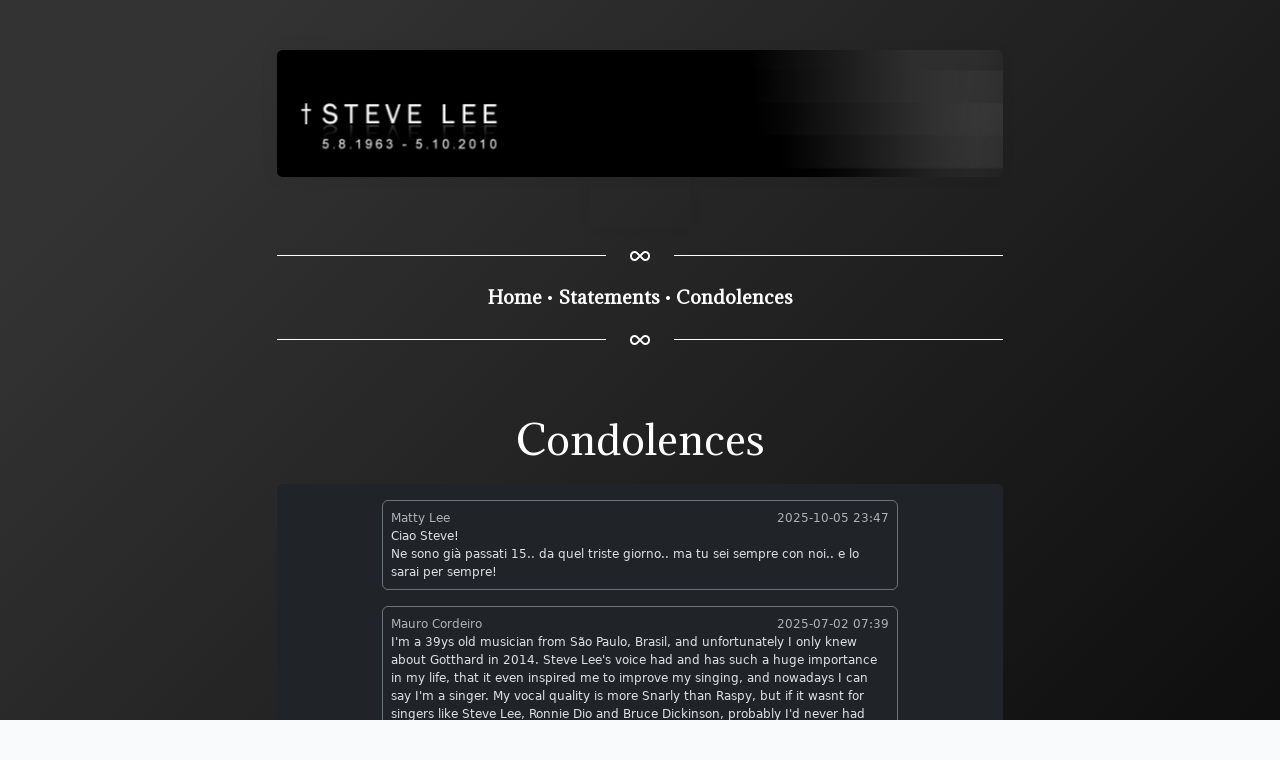

--- FILE ---
content_type: text/html; charset=UTF-8
request_url: https://www.stevelee.ch/condolences?from=5190&select=520
body_size: 5021
content:
<!DOCTYPE html>
<html lang="en" class="link-html" dir="ltr">
    <head>
        <title>Steve Lee - 5.8.1963 - 5.10.2010</title>
        <base href="https://www.clientlink.ch/">
        <meta charset="UTF-8">
        <meta name="viewport" content="width=device-width, initial-scale=1, shrink-to-fit=no" />

        
                    <meta name="description" content="A place to remeber Steve Lee (5.8.1963 - 5.10.2010), Singer of Gotthard" />
        
        
        <!-- Open graph / Twitter markup -->
<meta property="og:type" content="website" />
<meta property="og:url" content="https://www.stevelee.ch/condolences" />
<meta property="og:title" content="Steve Lee - 5.8.1963 - 5.10.2010" />
<meta property="og:description" content="A place to remeber Steve Lee (5.8.1963 - 5.10.2010), Singer of Gotthard" />
<meta property="og:image" content="https://s3.clientlink.ch/uploads/block_images/10be86f5a493561df550bd1208cbecd1.jpg" />
<meta property="og:site_name" content="clientlink" />
<meta name="twitter:card" content="summary_large_image" />
<meta name="twitter:url" content="https://www.stevelee.ch/condolences" />
<meta name="twitter:title" content="Steve Lee - 5.8.1963 - 5.10.2010" />
<meta name="twitter:description" content="A place to remeber Steve Lee (5.8.1963 - 5.10.2010), Singer of Gotthard" />
<meta name="twitter:image" content="https://s3.clientlink.ch/uploads/block_images/10be86f5a493561df550bd1208cbecd1.jpg" />

                    <link rel="canonical" href="https://www.stevelee.ch/condolences" />
        
        
                    <link href="https://s3.clientlink.ch/uploads/main/87fce91aa126cf78130c78333b8201ab.ico" rel="icon" />
        
                <link href="https://www.clientlink.ch/themes/altum/assets/css/bootstrap.min.css?v=5710" id="css_theme_style" rel="stylesheet" media="screen,print">
                    <link href="https://www.clientlink.ch/themes/altum/assets/css/custom.css?v=5710" rel="stylesheet" media="screen,print">
                    <link href="https://www.clientlink.ch/themes/altum/assets/css/link-custom.css?v=5710" rel="stylesheet" media="screen,print">
                    <link href="https://www.clientlink.ch/themes/altum/assets/css/animate.min.css?v=5710" rel="stylesheet" media="screen,print">
        
        			<link href="https://fonts.salenture.com/css?family=Adamina:400&display=swap" rel="stylesheet">
	                
        <style>
            html, body {
                font-family: 'Adamina' , 'Helvetica Neue', Arial, sans-serif !important;
                font-weight: 400 !important;
                font-style: normal !important;
            }
        </style>
		        <style>
            html {
                font-size: 16px !important;
                            }
        </style>

        
        
        
                    <style>a, a:hover, a:visited {
	color: initial;
}
/*
a {
	opacity: 0.7 !important;
}
*/
a:hover {
	text-decoration: none;
	/* opacity: 1 !important; */
}
.btn-primary:hover {
	box-shadow: none;
}
.flipdown {
    width: auto;
}
.brandingplate {
    color: #000 !important;
    font-size: 12px;
    border: 1px solid #000 !important;
    padding: 5px 10px 5px 10px;
    background-color: #fff !important;
    border-radius: 10px;
}
.card-header.link-btn-round {
   border-radius: 50px !important;
}
.btn:focus, .btn.focus {
    box-shadow: none;
}
.tooltip {
    font-size: 12px !important;
}
/*
.card.faq {
    opacity: 0.7;
}
.card.faq:hover {
    opacity: 1;
}
*/</style>
        
                    <style>a,a:visited,a:hover {color: #fff; font-size:18px;font-weight:bolder;}
a:hover {opacity:0.8 !important}
iframe {
height: 800px !important;
}</style>
        
        
            </head>

            

    
    
            
            
    
<body class=" link-body " style="background-image: linear-gradient(135deg, #333333 10%, #000000 100%);background-attachment: scroll;">


<div id="backdrop" class="link-body-backdrop" style=""></div>

<div class="container animate__animated animate__fadeIn ">
    
    

    <div class="row d-flex justify-content-center text-center">
        <div class="col-md-8 link-content">

            
            <main id="links" class="my-2">
                <div class="row">
                    
                                            
                        
                            
                            
<div id="biolink_block_id_724" data-biolink-block-id="724" data-biolink-block-type="header" class="col-12 my-2" style="padding-bottom: 50px">
    
        <div class="d-flex flex-column align-items-center position-relative">
                        <img
                    src="https://s3.clientlink.ch/uploads/backgrounds/407ee91eae8a2aee57cae483e67a71e4.png"
                    class="img-fluid rounded"
                    style="border-width: 0px; border-color: white; border-style: solid; object-fit: contain; box-shadow: 0px 0px 20px 0px #00000010" alt=""
                    loading="lazy"
            />
            
            <img
                    src="https://s3.clientlink.ch/uploads/avatars/f5c9b75885901f51b67adc7102c188a8.gif"
                    class="position-absolute link-image link-avatar-rounded "
                    style="bottom: -50px;width: 100px; height: 100px; border-width: 0px; border-color: white; border-style: solid; object-fit: contain; box-shadow: 0px 0px 20px 0px #00000010" alt=""
                    loading="lazy"
                    data-border-width data-border-avatar-radius data-border-style data-border-color data-border-shadow data-avatar />
        </div>

    </div>

                        
                            
                            
<div id="biolink_block_id_727" data-biolink-block-id="727" data-biolink-block-type="divider" class="col-12 mt-0 mb-0">
    <div class="d-flex justify-content-center align-items-center">
        <hr class="w-100" style="border-color: #ffffff;" />

        <span class="mx-4">
            <i class="fas fa-infinity fa-fw" style="color: #ffffff;"></i>
        </span>

        <hr class="w-100" style="border-color: #ffffff;" />
    </div>
</div>

                        
                            
                            
<div id="biolink_block_id_723" data-biolink-block-id="723" data-biolink-block-type="paragraph" class="col-12 my-2">
    <div class="card link-btn-rounded" style="border-width: 0px;border-color: #000000;border-style: solid;background: #00000000;box-shadow: 0px 0px 20px 0px #00000000" data-border-width data-border-radius data-border-style data-border-color data-border-shadow data-background-color>
        <div class=" text-break" style="color: #ffffff;" data-text data-text-color>

            
                <p><a href="https://www.stevelee.ch/home">Home</a> • <a href="https://www.stevelee.ch/statements">Statements</a> • <a href="https://www.stevelee.ch/condolences">Condolences</a></p>

        </div>
    </div>
</div>

                        
                            
                            
<div id="biolink_block_id_725" data-biolink-block-id="725" data-biolink-block-type="divider" class="col-12 mt-0 mb-5">
    <div class="d-flex justify-content-center align-items-center">
        <hr class="w-100" style="border-color: #ffffff;" />

        <span class="mx-4">
            <i class="fas fa-infinity fa-fw" style="color: #ffffff;"></i>
        </span>

        <hr class="w-100" style="border-color: #ffffff;" />
    </div>
</div>

                        
                            
                            
<div id="biolink_block_id_730" data-biolink-block-id="730" data-biolink-block-type="heading" class="col-12 my-2">
    <h1 class="h1 m-0 text-break" style="color: #ffffff; text-align: center;" data-text data-text-color data-text-alignment>
            Condolences        </h1>
</div>


                        
                            
                            
<div id="biolink_block_id_731" data-biolink-block-id="731" data-biolink-block-type="iframe" class="col-12 my-2">
    <iframe src="https://slgb.clnk.ch" style="width: 100%; height: 500px; object-fit: contain; border:0;" class="w-100 rounded" loading="lazy"></iframe>
</div>

                        
                            
                            
<div id="biolink_block_id_726" data-biolink-block-id="726" data-biolink-block-type="paragraph" class="col-12 my-2">
    <div class="card link-btn-rounded" style="border-width: 0px;border-color: #000000;border-style: solid;background: #00000000;box-shadow: 0px 0px 20px 0px #00000000" data-border-width data-border-radius data-border-style data-border-color data-border-shadow data-background-color>
        <div class=" text-break" style="color: #ffffff;" data-text data-text-color>

            
                <p><a style="font-size:11px" href="https://www.gotthard.com" target="_blank">© 2010 Gotthard</a></p>

        </div>
    </div>
</div>

                                                            </div>
            </main>

            
            <footer id="footer" class="link-footer">
                
                <div id="branding" class="link-footer-branding">
                                    </div>
            </footer>

        </div>
    </div>
</div>


</body>



    
<input type="hidden" name="global_site_url" value="https://www.clientlink.ch/" />
<input type="hidden" name="global_url" value="https://www.clientlink.ch/" />
<input type="hidden" name="global_token" value="f4a696f3dde9323657fbcc10ead9ea6c" />
<input type="hidden" name="global_number_decimal_point" value="." />
<input type="hidden" name="global_number_thousands_separator" value="," />

<script>
    /* Some global variables */
    window.altum = {};
    let global_token = document.querySelector('input[name="global_token"]').value;
    let site_url = document.querySelector('input[name="global_site_url"]').value;
    let url = document.querySelector('input[name="global_url"]').value;
    let decimal_point = document.querySelector('[name="global_number_decimal_point"]').value;
    let thousands_separator = document.querySelector('[name="global_number_thousands_separator"]').value;
</script>

            <script src="https://www.clientlink.ch/themes/altum/assets/js/libraries/jquery.min.js?v=5710"></script>
            <script src="https://www.clientlink.ch/themes/altum/assets/js/libraries/popper.min.js?v=5710"></script>
            <script src="https://www.clientlink.ch/themes/altum/assets/js/libraries/bootstrap.min.js?v=5710"></script>
            <script src="https://www.clientlink.ch/themes/altum/assets/js/custom.js?v=5710"></script>
    
            <script src="https://www.clientlink.ch/themes/altum/assets/js/libraries/fontawesome.min.js?v=5710" defer></script>
            <script src="https://www.clientlink.ch/themes/altum/assets/js/libraries/fontawesome-solid.min.js?v=5710" defer></script>
            <script src="https://www.clientlink.ch/themes/altum/assets/js/libraries/fontawesome-brands.min.js?v=5710" defer></script>
    
    <script>
    /* Background backdrop fix on modal */
    let backdrop_filter = null;
    $('.modal').on('show.bs.modal', function () {
        backdrop_filter = document.querySelector('body').style.backdropFilter;
        document.querySelector('body').style.backdropFilter = '';
    });

    $('.modal').on('hide.bs.modal', function () {
        document.querySelector('body').style.backdropFilter = backdrop_filter;
    });

    /* Internal tracking for biolink page blocks */
    document.querySelectorAll('a[data-track-biolink-block-id]').forEach(element => {
        element.addEventListener('click', event => {
            let biolink_block_id = event.currentTarget.getAttribute('data-track-biolink-block-id');
            navigator.sendBeacon(`${site_url}l/link?biolink_block_id=${biolink_block_id}&no_redirect`);
        });
    });

    /* Fix CSS when using scroll for background attachment on long content */
    if(document.body.offsetHeight > window.innerHeight) {
        let background_attachment = document.querySelector('body').style.backgroundAttachment;
        if(background_attachment == 'scroll') {
            document.documentElement.style.height = 'auto';
        }
    }
</script>


    <script src="https://www.clientlink.ch/themes/altum/assets/js/libraries/cookieconsent.js?v=5710"></script>
    <link href="https://www.clientlink.ch/themes/altum/assets/css/libraries/cookieconsent.css?v=5710" rel="stylesheet" media="screen">
    <style>
        :root {
            --cc-font-family: inherit;
            --cc-bg: hsla(0, 0%, 100%, 90%);
            --cc-separator-border-color: transparent;

            --cc-modal-border-radius: var(--border-radius);
            --cc-btn-border-radius: var(--border-radius);

            --cc-primary-color:var(--gray-700);
            --cc-secondary-color:var(--gray-600);

            --cc-btn-primary-color: var(--white);
            --cc-btn-primary-bg: var(--primary);
            --cc-btn-primary-hover-bg: var(--primary-600);
            --cc-btn-primary-color-bg: var(--white);
            --cc-btn-primary-hover-color: var(--white);

            --cc-btn-secondary-bg:var(--gray-300);
            --cc-btn-secondary-hover-bg:var(--gray-400);

            --cc-btn-secondary-hover-color: var(--black);
            --cc-btn-secondary-hover-border-color: var(--cc-btn-secondary-hover-bg);
        }

        .cc--darkmode {
            --cc-bg: hsla(0, 0%, 0%, 90%);
            --cc-separator-border-color: transparent;
        }
    </style>

    <script>
        window.addEventListener('load', () => {
            let language_code = document.documentElement.getAttribute('lang');
            let language_direction = document.documentElement.getAttribute('dir');
            let translations = {};

            translations[language_code] = {
                consentModal: {
                    title: "We use cookies",
                    description: "This website uses essential cookies to ensure its proper operation and different types of non essential cookies. The latter will be set only after consent per type. <button type=\"button\" data-cc=\"c-settings\" class=\"cc-link\">Let me choose<\/button>",
                    acceptAllBtn: "Accept all",
                    showPreferencesBtn: "Customize",
                },

                preferencesModal: {
                    title: "Cookie preferences",
                    acceptAllBtn: "Accept all",
                    acceptNecessaryBtn: "Reject all",
                    savePreferencesBtn: "Save settings",
                    closeIconLabel: "Close",
                    sections: [
                        {
                            title: "Cookie usage",
                            description: "<a class=\"cc-link\" href=\"https:\/\/www.clientlink.ch\" target=\"_blank\">\u00abclientlink\u00bb<\/a>, the service used to maintain and host this website, uses cookies to ensure the basic functionalities of his website and to enhance your online experience. You can choose for each category to opt-in\/out whenever you want. For more details relative to cookies and other sensitive data, please read the full <a href=\"https:\/\/www.salenture.com\/privacy\" class=\"cc-link\">privacy policy of \u00abclientlink\u00bb<\/a>."                        },
                        {
                            title: "Strictly necessary cookies",
                            description: "These cookies are essential for the proper functioning of my website. Without these cookies, the website would not work properly.",
                            linkedCategory: 'necessary',
                            cookieTable: {
					            // caption: 'List of cookies',
					            headers: {
					                name: 'Name',
					                domain: 'Domain',
					                description: 'Description',
					                duration: 'Duration'
					            },
					             body: [
		                            {
		                            	name: 'PHPSESSID',
		                            	domain: 'www.stevelee.ch',
		                            	description: 'Session cookie to provide cross-page functions, e.g. login state.',
		                            	duration: 'Session'
		                        	},
		                            {
		                            	name: 'cc_cookie',
		                            	domain: 'www.stevelee.ch',
		                            	description: 'Stores cookie permissions and settings.',
		                            	duration: '6 months'
		                            },
		                            {
		                            	name: 'cookie_consent_logged',
		                            	domain: 'www.stevelee.ch',
		                            	description: 'Logs cookie consent.',
		                            	duration: '6 months'
		                            },
		                            {
		                            	name: 'spotlight_has_results',
		                            	domain: 'www.stevelee.ch',
		                            	description: 'Site search.',
		                            	duration: '90 days'
		                            },
		                            		                            {
		                            	name: 'link_password_*',
		                            	domain: 'www.stevelee.ch',
		                            	description: 'Access to password-protected links.',
		                            	duration: '30 days'
		                            },
		                            {
		                            	name: 'link_sensitive_content_*',
		                            	domain: 'www.stevelee.ch',
		                            	description: 'Consent to access sensitive content.',
		                            	duration: '30 days'
		                            }
		                        ]
					        }
                        },
                                                
                                            ]
                }
            };

            CookieConsent.run({
            	mode: 'opt-in',
				autoShow: true,
            	disablePageInteraction: true,
                categories: {
                    necessary: {
                        enabled: true,
                        readOnly: true,
                    },
                    functional: {
                    	 enabled: false
                	},
                    analytics: {
                    	 enabled: false
                	},
                    targeting: {
                    	 enabled: false
                    },
                },

                language: {
                    rtl: language_direction == 'rtl' ? language_code : null,
                    default: language_code,
                    autoDetect: 'document',
                    translations
                },

                                onFirstConsent: () => {
                    const preferences = CookieConsent.getUserPreferences();

                    if(!get_cookie('cookie_consent_logged')) {
                        navigator.sendBeacon(`${url}cookie-consent`, JSON.stringify({global_token, level: preferences.acceptedCategories}));
                        set_cookie('cookie_consent_logged', '1', 182, "\/");
                    }
                },
                onChange: () => {
                    const preferences = CookieConsent.getUserPreferences();

                    navigator.sendBeacon(`${url}cookie-consent`, JSON.stringify({global_token, level: preferences.acceptedCategories}));
                    set_cookie('cookie_consent_logged', '1', 182, "\/");
                },
                
                guiOptions: {
                    consentModal: {
                        layout: "cloud",
                        position: "bottom center",
                        flipButtons: false
                    },
                    preferencesModal: {
                        layout: 'box',
                    }
                },
            });
        });
    </script>
    
			
    
    
    
</html>


--- FILE ---
content_type: text/html; charset=UTF-8
request_url: https://slgb.clnk.ch/
body_size: 1667
content:
<!doctype html>
<html lang="en" data-bs-theme="dark">
  <head>
    <meta charset="utf-8">
    	<meta name="viewport" content="width=device-width, initial-scale=1">
    	<link href="https://cdn.jsdelivr.net/npm/bootstrap@5.3.7/dist/css/bootstrap.min.css" rel="stylesheet" integrity="sha384-LN+7fdVzj6u52u30Kp6M/trliBMCMKTyK833zpbD+pXdCLuTusPj697FH4R/5mcr" crossorigin="anonymous">
		<link href="https://cdn.jsdelivr.net/npm/bootstrap-icons@1.10.5/font/bootstrap-icons.css" rel="stylesheet">
	</head>

	<body style="font-size:12px;">
				<div class="container mt-3">
		        					<div class="border border-secondary rounded mb-3 p-2">
						<div class="row">
							<div class="col-8 text-muted">
					           Matty Lee							</div>
							<div class="col-4 text-end text-muted">
								2025-10-05 23:47							</div>
						</div>
						<div class="row">
							<div class="col">
					            Ciao Steve!<br />
Ne sono già passati 15.. da quel triste giorno.. ma tu sei sempre con noi.. e lo sarai per sempre!					        </div>
						</div>
					</div>
		        					<div class="border border-secondary rounded mb-3 p-2">
						<div class="row">
							<div class="col-8 text-muted">
					           Mauro Cordeiro							</div>
							<div class="col-4 text-end text-muted">
								2025-07-02 07:39							</div>
						</div>
						<div class="row">
							<div class="col">
					            I&#039;m a 39ys old musician from São Paulo, Brasil, and unfortunately I only knew about Gotthard in 2014. Steve Lee&#039;s voice had and has such a huge importance in my life, that it even inspired me to improve my singing, and nowadays I can say I&#039;m a singer. My vocal quality is more Snarly than Raspy, but if it wasnt for singers like Steve Lee, Ronnie Dio and Bruce Dickinson, probably I&#039;d never had such inspirations. But mainly/specialy Gotthard and Steve Lee were &quot;responsible&quot; for my inspirations. Steve, may you rest in peace and may God embrace you in His arms. You will always be present in each life you inspired, such as me. Two of the songs for this moment here: &quot;All I Care For&quot; and &quot;And Then Goodbye&quot;. R.I.P, Steve Lee.					        </div>
						</div>
					</div>
		        					<div class="border border-secondary rounded mb-3 p-2">
						<div class="row">
							<div class="col-8 text-muted">
					           Wolfgang Ott							</div>
							<div class="col-4 text-end text-muted">
								2024-12-18 18:58							</div>
						</div>
						<div class="row">
							<div class="col">
					            Super super Musiker. Homerun ist mein Lieblingslied. Ruhe in Frieden.					        </div>
						</div>
					</div>
		        					<div class="border border-secondary rounded mb-3 p-2">
						<div class="row">
							<div class="col-8 text-muted">
					           Altherr							</div>
							<div class="col-4 text-end text-muted">
								2024-11-30 08:37							</div>
						</div>
						<div class="row">
							<div class="col">
					            Ruhe in Frieden. Ein Rocklegende					        </div>
						</div>
					</div>
		        					<div class="border border-secondary rounded mb-3 p-2">
						<div class="row">
							<div class="col-8 text-muted">
					           Bernd							</div>
							<div class="col-4 text-end text-muted">
								2024-08-12 15:12							</div>
						</div>
						<div class="row">
							<div class="col">
					            Erst nach vielen Jahren schaffe ich es emotional, hier einen Eintrag zu verfassen. Vielen Dank, Steve, für die bleibenden Erinnerungen, die du mit deiner Stimme geschaffen hast. Es sind persönliche und wertvolle Momente. Ruhe in Frieden. Gottes Segen für alle, die zurückgeblieben sind!					        </div>
						</div>
					</div>
		        		</div>
		<div class="container">
			<div class="row mt-3">
				<div class="col">
					<nav><ul class="pagination pagination-sm"><li class="page-item active"><span class="page-link">1</span></li><li class="page-item"><a class="page-link" href="?page=2">2</a></li><li class="page-item"><a class="page-link" href="?page=3">3</a></li><li class="page-item"><a class="page-link" href="?page=4">4</a></li><li class="page-item"><a class="page-link" href="?page=5">5</a></li><li class="page-item"><a class="page-link" href="?page=2"><i class="bi bi-chevron-right"></i></a></li><li class="page-item"><a class="page-link" href="?page=1927"><i class="bi bi-chevron-bar-right"></i></a></li><li class="page-item"><div class="page-link text-muted">Page 1 of 1927 (9634 entries)</div></li><li class="page-item"><a class="page-link" href="/addmessage"><i class="bi bi-pencil-square"></i></a></li></ul></nav>				</div>
			</div>
		</div>
		<script src="https://cdn.jsdelivr.net/npm/bootstrap@5.3.7/dist/js/bootstrap.bundle.min.js" integrity="sha384-ndDqU0Gzau9qJ1lfW4pNLlhNTkCfHzAVBReH9diLvGRem5+R9g2FzA8ZGN954O5Q" crossorigin="anonymous"></script>
		<script src="//challenges.cloudflare.com/turnstile/v0/api.js" async defer></script>
	</body>
</html>


--- FILE ---
content_type: text/css
request_url: https://www.clientlink.ch/themes/altum/assets/css/bootstrap.min.css?v=5710
body_size: 38262
content:
:root{--blue: #007bff;--indigo: #6610f2;--purple: #6f42c1;--pink: #e83e8c;--red: #dc3545;--orange: #fd7e14;--yellow: #ffc107;--green: #5ec269;--teal: #20c997;--cyan: #17a2b8;--white: #fff;--gray: hsl(216, 12%, 48%);--gray-dark: hsl(218, 12%, 22%);--primary: hsl(177, 52%, 46%);--secondary: hsl(216, 12%, 48%);--success: #5ec269;--info: #17a2b8;--warning: #ffc107;--danger: #dc3545;--light: hsl(204, 12%, 97%);--dark: hsl(218, 12%, 22%);--gray-50: hsl(204, 12%, 99%);--gray-100: hsl(204, 12%, 97%);--gray-200: hsl(210, 12%, 95%);--gray-300: hsl(214, 12%, 91%);--gray-400: hsl(211, 12%, 69%);--gray-500: hsl(214, 12%, 65%);--gray-600: hsl(216, 12%, 48%);--gray-700: hsl(218, 12%, 34%);--gray-800: hsl(218, 12%, 22%);--gray-900: hsl(220, 12%, 13%);--primary-100: hsl(168, 100%, 95%);--primary-200: hsl(170, 77%, 83%);--primary-300: hsl(172, 67%, 70%);--primary-400: hsl(174, 59%, 56%);--primary-600: hsl(179, 51%, 39%);--primary-700: hsl(181, 47%, 33%);--primary-800: hsl(183, 42%, 27%);--primary-900: hsl(185, 40%, 23%);--breakpoint-xs: 0;--breakpoint-sm: 576px;--breakpoint-md: 768px;--breakpoint-lg: 992px;--breakpoint-xl: 1200px;--font-family-sans-serif: -apple-system, BlinkMacSystemFont, "Segoe UI", Roboto, "Helvetica Neue", Arial, "Noto Sans", "Liberation Sans", sans-serif, "Apple Color Emoji", "Segoe UI Emoji", "Segoe UI Symbol", "Noto Color Emoji";--font-family-monospace: SFMono-Regular, Menlo, Monaco, Consolas, "Liberation Mono", "Courier New", monospace}*,*::before,*::after{box-sizing:border-box}html{font-family:sans-serif;line-height:1.15;-webkit-text-size-adjust:100%;-webkit-tap-highlight-color:rgba(0,0,0,0)}article,aside,figcaption,figure,footer,header,hgroup,main,nav,section{display:block}body{margin:0;font-family:-apple-system,BlinkMacSystemFont,"Segoe UI",Roboto,"Helvetica Neue",Arial,"Noto Sans","Liberation Sans",sans-serif,"Apple Color Emoji","Segoe UI Emoji","Segoe UI Symbol","Noto Color Emoji";font-size:1rem;font-weight:400;line-height:1.5;color:hsl(218,12%,22%);text-align:left;background-color:hsl(210,15%,98%)}[tabindex="-1"]:focus:not(:focus-visible){outline:0 !important}hr{box-sizing:content-box;height:0;overflow:visible}h1,h2,h3,h4,h5,h6{margin-top:0;margin-bottom:.5rem}p{margin-top:0;margin-bottom:1rem}abbr[title],abbr[data-original-title]{text-decoration:underline;text-decoration:underline dotted;cursor:help;border-bottom:0;text-decoration-skip-ink:none}address{margin-bottom:1rem;font-style:normal;line-height:inherit}ol,ul,dl{margin-top:0;margin-bottom:1rem}ol ol,ul ul,ol ul,ul ol{margin-bottom:0}dt{font-weight:500}dd{margin-bottom:.5rem;margin-left:0}blockquote{margin:0 0 1rem}b,strong{font-weight:bolder}small{font-size:80%}sub,sup{position:relative;font-size:75%;line-height:0;vertical-align:baseline}sub{bottom:-0.25em}sup{top:-0.5em}a{color:hsl(0,0%,12%);text-decoration:none;background-color:rgba(0,0,0,0)}a:hover{color:#000;text-decoration:underline}a:not([href]):not([class]){color:inherit;text-decoration:none}a:not([href]):not([class]):hover{color:inherit;text-decoration:none}pre,code,kbd,samp{font-family:SFMono-Regular,Menlo,Monaco,Consolas,"Liberation Mono","Courier New",monospace;font-size:1em}pre{margin-top:0;margin-bottom:1rem;overflow:auto;-ms-overflow-style:scrollbar}figure{margin:0 0 1rem}img{vertical-align:middle;border-style:none}svg{overflow:hidden;vertical-align:middle}table{border-collapse:collapse}caption{padding-top:.75rem;padding-bottom:.75rem;color:hsl(216,12%,48%);text-align:left;caption-side:bottom}th{text-align:inherit;text-align:-webkit-match-parent}label{display:inline-block;margin-bottom:.5rem}button{border-radius:0}button:focus:not(:focus-visible){outline:0}input,button,select,optgroup,textarea{margin:0;font-family:inherit;font-size:inherit;line-height:inherit}button,input{overflow:visible}button,select{text-transform:none}[role=button]{cursor:pointer}select{word-wrap:normal}button,[type=button],[type=reset],[type=submit]{-webkit-appearance:button}button:not(:disabled),[type=button]:not(:disabled),[type=reset]:not(:disabled),[type=submit]:not(:disabled){cursor:pointer}button::-moz-focus-inner,[type=button]::-moz-focus-inner,[type=reset]::-moz-focus-inner,[type=submit]::-moz-focus-inner{padding:0;border-style:none}input[type=radio],input[type=checkbox]{box-sizing:border-box;padding:0}textarea{overflow:auto;resize:vertical}fieldset{min-width:0;padding:0;margin:0;border:0}legend{display:block;width:100%;max-width:100%;padding:0;margin-bottom:.5rem;font-size:1.5rem;line-height:inherit;color:inherit;white-space:normal}progress{vertical-align:baseline}[type=number]::-webkit-inner-spin-button,[type=number]::-webkit-outer-spin-button{height:auto}[type=search]{outline-offset:-2px;-webkit-appearance:none}[type=search]::-webkit-search-decoration{-webkit-appearance:none}::-webkit-file-upload-button{font:inherit;-webkit-appearance:button}output{display:inline-block}summary{display:list-item;cursor:pointer}template{display:none}[hidden]{display:none !important}h1,h2,h3,h4,h5,h6,.h1,.h2,.h3,.h4,.h5,.h6{margin-bottom:.5rem;font-weight:500;line-height:1.2}h1,.h1{font-size:2.5rem}h2,.h2{font-size:2rem}h3,.h3{font-size:1.75rem}h4,.h4{font-size:1.5rem}h5,.h5{font-size:1.25rem}h6,.h6{font-size:1rem}.lead{font-size:1.25rem;font-weight:300}.display-1{font-size:6rem;font-weight:300;line-height:1.2}.display-2{font-size:5.5rem;font-weight:300;line-height:1.2}.display-3{font-size:4.5rem;font-weight:300;line-height:1.2}.display-4{font-size:3.5rem;font-weight:300;line-height:1.2}hr{margin-top:1rem;margin-bottom:1rem;border:0;border-top:1px solid rgba(0,0,0,.1)}small,.small{font-size:80%;font-weight:400}mark,.mark{padding:.2em;background-color:#fcf8e3}.list-unstyled{padding-left:0;list-style:none}.list-inline{padding-left:0;list-style:none}.list-inline-item{display:inline-block}.list-inline-item:not(:last-child){margin-right:.5rem}.initialism{font-size:90%;text-transform:uppercase}.blockquote{margin-bottom:1rem;font-size:1.25rem}.blockquote-footer{display:block;font-size:80%;color:hsl(218,12%,22%)}.blockquote-footer::before{content:"— "}.img-fluid{max-width:100%;height:auto}.img-thumbnail{padding:.25rem;background-color:hsl(210,15%,98%);border:1px solid hsl(214,12%,91%);border-radius:.35rem;max-width:100%;height:auto}.figure{display:inline-block}.figure-img{margin-bottom:.5rem;line-height:1}.figure-caption{font-size:90%;color:hsl(216,12%,48%)}code{font-size:87.5%;color:hsl(177,52%,46%);word-wrap:break-word}a>code{color:inherit}kbd{padding:.2rem .4rem;font-size:87.5%;color:#fff;background-color:hsl(220,12%,13%);border-radius:.35rem}kbd kbd{padding:0;font-size:100%;font-weight:500}pre{display:block;font-size:87.5%;color:hsl(220,12%,13%)}pre code{font-size:inherit;color:inherit;word-break:normal}.pre-scrollable{max-height:340px;overflow-y:scroll}.container,.container-fluid,.container-xl,.container-lg,.container-md,.container-sm{width:100%;padding-right:15px;padding-left:15px;margin-right:auto;margin-left:auto}@media(min-width: 576px){.container-sm,.container{max-width:540px}}@media(min-width: 768px){.container-md,.container-sm,.container{max-width:720px}}@media(min-width: 992px){.container-lg,.container-md,.container-sm,.container{max-width:960px}}@media(min-width: 1200px){.container-xl,.container-lg,.container-md,.container-sm,.container{max-width:1140px}}.row{display:flex;flex-wrap:wrap;margin-right:-15px;margin-left:-15px}.no-gutters{margin-right:0;margin-left:0}.no-gutters>.col,.no-gutters>[class*=col-]{padding-right:0;padding-left:0}.col-xl,.col-xl-auto,.col-xl-12,.col-xl-11,.col-xl-10,.col-xl-9,.col-xl-8,.col-xl-7,.col-xl-6,.col-xl-5,.col-xl-4,.col-xl-3,.col-xl-2,.col-xl-1,.col-lg,.col-lg-auto,.col-lg-12,.col-lg-11,.col-lg-10,.col-lg-9,.col-lg-8,.col-lg-7,.col-lg-6,.col-lg-5,.col-lg-4,.col-lg-3,.col-lg-2,.col-lg-1,.col-md,.col-md-auto,.col-md-12,.col-md-11,.col-md-10,.col-md-9,.col-md-8,.col-md-7,.col-md-6,.col-md-5,.col-md-4,.col-md-3,.col-md-2,.col-md-1,.col-sm,.col-sm-auto,.col-sm-12,.col-sm-11,.col-sm-10,.col-sm-9,.col-sm-8,.col-sm-7,.col-sm-6,.col-sm-5,.col-sm-4,.col-sm-3,.col-sm-2,.col-sm-1,.col,.col-auto,.col-12,.col-11,.col-10,.col-9,.col-8,.col-7,.col-6,.col-5,.col-4,.col-3,.col-2,.col-1{position:relative;width:100%;padding-right:15px;padding-left:15px}.col{flex-basis:0;flex-grow:1;max-width:100%}.row-cols-1>*{flex:0 0 100%;max-width:100%}.row-cols-2>*{flex:0 0 50%;max-width:50%}.row-cols-3>*{flex:0 0 33.3333333333%;max-width:33.3333333333%}.row-cols-4>*{flex:0 0 25%;max-width:25%}.row-cols-5>*{flex:0 0 20%;max-width:20%}.row-cols-6>*{flex:0 0 16.6666666667%;max-width:16.6666666667%}.col-auto{flex:0 0 auto;width:auto;max-width:100%}.col-1{flex:0 0 8.33333333%;max-width:8.33333333%}.col-2{flex:0 0 16.66666667%;max-width:16.66666667%}.col-3{flex:0 0 25%;max-width:25%}.col-4{flex:0 0 33.33333333%;max-width:33.33333333%}.col-5{flex:0 0 41.66666667%;max-width:41.66666667%}.col-6{flex:0 0 50%;max-width:50%}.col-7{flex:0 0 58.33333333%;max-width:58.33333333%}.col-8{flex:0 0 66.66666667%;max-width:66.66666667%}.col-9{flex:0 0 75%;max-width:75%}.col-10{flex:0 0 83.33333333%;max-width:83.33333333%}.col-11{flex:0 0 91.66666667%;max-width:91.66666667%}.col-12{flex:0 0 100%;max-width:100%}.order-first{order:-1}.order-last{order:13}.order-0{order:0}.order-1{order:1}.order-2{order:2}.order-3{order:3}.order-4{order:4}.order-5{order:5}.order-6{order:6}.order-7{order:7}.order-8{order:8}.order-9{order:9}.order-10{order:10}.order-11{order:11}.order-12{order:12}.offset-1{margin-left:8.33333333%}.offset-2{margin-left:16.66666667%}.offset-3{margin-left:25%}.offset-4{margin-left:33.33333333%}.offset-5{margin-left:41.66666667%}.offset-6{margin-left:50%}.offset-7{margin-left:58.33333333%}.offset-8{margin-left:66.66666667%}.offset-9{margin-left:75%}.offset-10{margin-left:83.33333333%}.offset-11{margin-left:91.66666667%}@media(min-width: 576px){.col-sm{flex-basis:0;flex-grow:1;max-width:100%}.row-cols-sm-1>*{flex:0 0 100%;max-width:100%}.row-cols-sm-2>*{flex:0 0 50%;max-width:50%}.row-cols-sm-3>*{flex:0 0 33.3333333333%;max-width:33.3333333333%}.row-cols-sm-4>*{flex:0 0 25%;max-width:25%}.row-cols-sm-5>*{flex:0 0 20%;max-width:20%}.row-cols-sm-6>*{flex:0 0 16.6666666667%;max-width:16.6666666667%}.col-sm-auto{flex:0 0 auto;width:auto;max-width:100%}.col-sm-1{flex:0 0 8.33333333%;max-width:8.33333333%}.col-sm-2{flex:0 0 16.66666667%;max-width:16.66666667%}.col-sm-3{flex:0 0 25%;max-width:25%}.col-sm-4{flex:0 0 33.33333333%;max-width:33.33333333%}.col-sm-5{flex:0 0 41.66666667%;max-width:41.66666667%}.col-sm-6{flex:0 0 50%;max-width:50%}.col-sm-7{flex:0 0 58.33333333%;max-width:58.33333333%}.col-sm-8{flex:0 0 66.66666667%;max-width:66.66666667%}.col-sm-9{flex:0 0 75%;max-width:75%}.col-sm-10{flex:0 0 83.33333333%;max-width:83.33333333%}.col-sm-11{flex:0 0 91.66666667%;max-width:91.66666667%}.col-sm-12{flex:0 0 100%;max-width:100%}.order-sm-first{order:-1}.order-sm-last{order:13}.order-sm-0{order:0}.order-sm-1{order:1}.order-sm-2{order:2}.order-sm-3{order:3}.order-sm-4{order:4}.order-sm-5{order:5}.order-sm-6{order:6}.order-sm-7{order:7}.order-sm-8{order:8}.order-sm-9{order:9}.order-sm-10{order:10}.order-sm-11{order:11}.order-sm-12{order:12}.offset-sm-0{margin-left:0}.offset-sm-1{margin-left:8.33333333%}.offset-sm-2{margin-left:16.66666667%}.offset-sm-3{margin-left:25%}.offset-sm-4{margin-left:33.33333333%}.offset-sm-5{margin-left:41.66666667%}.offset-sm-6{margin-left:50%}.offset-sm-7{margin-left:58.33333333%}.offset-sm-8{margin-left:66.66666667%}.offset-sm-9{margin-left:75%}.offset-sm-10{margin-left:83.33333333%}.offset-sm-11{margin-left:91.66666667%}}@media(min-width: 768px){.col-md{flex-basis:0;flex-grow:1;max-width:100%}.row-cols-md-1>*{flex:0 0 100%;max-width:100%}.row-cols-md-2>*{flex:0 0 50%;max-width:50%}.row-cols-md-3>*{flex:0 0 33.3333333333%;max-width:33.3333333333%}.row-cols-md-4>*{flex:0 0 25%;max-width:25%}.row-cols-md-5>*{flex:0 0 20%;max-width:20%}.row-cols-md-6>*{flex:0 0 16.6666666667%;max-width:16.6666666667%}.col-md-auto{flex:0 0 auto;width:auto;max-width:100%}.col-md-1{flex:0 0 8.33333333%;max-width:8.33333333%}.col-md-2{flex:0 0 16.66666667%;max-width:16.66666667%}.col-md-3{flex:0 0 25%;max-width:25%}.col-md-4{flex:0 0 33.33333333%;max-width:33.33333333%}.col-md-5{flex:0 0 41.66666667%;max-width:41.66666667%}.col-md-6{flex:0 0 50%;max-width:50%}.col-md-7{flex:0 0 58.33333333%;max-width:58.33333333%}.col-md-8{flex:0 0 66.66666667%;max-width:66.66666667%}.col-md-9{flex:0 0 75%;max-width:75%}.col-md-10{flex:0 0 83.33333333%;max-width:83.33333333%}.col-md-11{flex:0 0 91.66666667%;max-width:91.66666667%}.col-md-12{flex:0 0 100%;max-width:100%}.order-md-first{order:-1}.order-md-last{order:13}.order-md-0{order:0}.order-md-1{order:1}.order-md-2{order:2}.order-md-3{order:3}.order-md-4{order:4}.order-md-5{order:5}.order-md-6{order:6}.order-md-7{order:7}.order-md-8{order:8}.order-md-9{order:9}.order-md-10{order:10}.order-md-11{order:11}.order-md-12{order:12}.offset-md-0{margin-left:0}.offset-md-1{margin-left:8.33333333%}.offset-md-2{margin-left:16.66666667%}.offset-md-3{margin-left:25%}.offset-md-4{margin-left:33.33333333%}.offset-md-5{margin-left:41.66666667%}.offset-md-6{margin-left:50%}.offset-md-7{margin-left:58.33333333%}.offset-md-8{margin-left:66.66666667%}.offset-md-9{margin-left:75%}.offset-md-10{margin-left:83.33333333%}.offset-md-11{margin-left:91.66666667%}}@media(min-width: 992px){.col-lg{flex-basis:0;flex-grow:1;max-width:100%}.row-cols-lg-1>*{flex:0 0 100%;max-width:100%}.row-cols-lg-2>*{flex:0 0 50%;max-width:50%}.row-cols-lg-3>*{flex:0 0 33.3333333333%;max-width:33.3333333333%}.row-cols-lg-4>*{flex:0 0 25%;max-width:25%}.row-cols-lg-5>*{flex:0 0 20%;max-width:20%}.row-cols-lg-6>*{flex:0 0 16.6666666667%;max-width:16.6666666667%}.col-lg-auto{flex:0 0 auto;width:auto;max-width:100%}.col-lg-1{flex:0 0 8.33333333%;max-width:8.33333333%}.col-lg-2{flex:0 0 16.66666667%;max-width:16.66666667%}.col-lg-3{flex:0 0 25%;max-width:25%}.col-lg-4{flex:0 0 33.33333333%;max-width:33.33333333%}.col-lg-5{flex:0 0 41.66666667%;max-width:41.66666667%}.col-lg-6{flex:0 0 50%;max-width:50%}.col-lg-7{flex:0 0 58.33333333%;max-width:58.33333333%}.col-lg-8{flex:0 0 66.66666667%;max-width:66.66666667%}.col-lg-9{flex:0 0 75%;max-width:75%}.col-lg-10{flex:0 0 83.33333333%;max-width:83.33333333%}.col-lg-11{flex:0 0 91.66666667%;max-width:91.66666667%}.col-lg-12{flex:0 0 100%;max-width:100%}.order-lg-first{order:-1}.order-lg-last{order:13}.order-lg-0{order:0}.order-lg-1{order:1}.order-lg-2{order:2}.order-lg-3{order:3}.order-lg-4{order:4}.order-lg-5{order:5}.order-lg-6{order:6}.order-lg-7{order:7}.order-lg-8{order:8}.order-lg-9{order:9}.order-lg-10{order:10}.order-lg-11{order:11}.order-lg-12{order:12}.offset-lg-0{margin-left:0}.offset-lg-1{margin-left:8.33333333%}.offset-lg-2{margin-left:16.66666667%}.offset-lg-3{margin-left:25%}.offset-lg-4{margin-left:33.33333333%}.offset-lg-5{margin-left:41.66666667%}.offset-lg-6{margin-left:50%}.offset-lg-7{margin-left:58.33333333%}.offset-lg-8{margin-left:66.66666667%}.offset-lg-9{margin-left:75%}.offset-lg-10{margin-left:83.33333333%}.offset-lg-11{margin-left:91.66666667%}}@media(min-width: 1200px){.col-xl{flex-basis:0;flex-grow:1;max-width:100%}.row-cols-xl-1>*{flex:0 0 100%;max-width:100%}.row-cols-xl-2>*{flex:0 0 50%;max-width:50%}.row-cols-xl-3>*{flex:0 0 33.3333333333%;max-width:33.3333333333%}.row-cols-xl-4>*{flex:0 0 25%;max-width:25%}.row-cols-xl-5>*{flex:0 0 20%;max-width:20%}.row-cols-xl-6>*{flex:0 0 16.6666666667%;max-width:16.6666666667%}.col-xl-auto{flex:0 0 auto;width:auto;max-width:100%}.col-xl-1{flex:0 0 8.33333333%;max-width:8.33333333%}.col-xl-2{flex:0 0 16.66666667%;max-width:16.66666667%}.col-xl-3{flex:0 0 25%;max-width:25%}.col-xl-4{flex:0 0 33.33333333%;max-width:33.33333333%}.col-xl-5{flex:0 0 41.66666667%;max-width:41.66666667%}.col-xl-6{flex:0 0 50%;max-width:50%}.col-xl-7{flex:0 0 58.33333333%;max-width:58.33333333%}.col-xl-8{flex:0 0 66.66666667%;max-width:66.66666667%}.col-xl-9{flex:0 0 75%;max-width:75%}.col-xl-10{flex:0 0 83.33333333%;max-width:83.33333333%}.col-xl-11{flex:0 0 91.66666667%;max-width:91.66666667%}.col-xl-12{flex:0 0 100%;max-width:100%}.order-xl-first{order:-1}.order-xl-last{order:13}.order-xl-0{order:0}.order-xl-1{order:1}.order-xl-2{order:2}.order-xl-3{order:3}.order-xl-4{order:4}.order-xl-5{order:5}.order-xl-6{order:6}.order-xl-7{order:7}.order-xl-8{order:8}.order-xl-9{order:9}.order-xl-10{order:10}.order-xl-11{order:11}.order-xl-12{order:12}.offset-xl-0{margin-left:0}.offset-xl-1{margin-left:8.33333333%}.offset-xl-2{margin-left:16.66666667%}.offset-xl-3{margin-left:25%}.offset-xl-4{margin-left:33.33333333%}.offset-xl-5{margin-left:41.66666667%}.offset-xl-6{margin-left:50%}.offset-xl-7{margin-left:58.33333333%}.offset-xl-8{margin-left:66.66666667%}.offset-xl-9{margin-left:75%}.offset-xl-10{margin-left:83.33333333%}.offset-xl-11{margin-left:91.66666667%}}.table{width:100%;margin-bottom:1rem;color:hsl(218,12%,22%)}.table th,.table td{padding:.75rem;vertical-align:top;border-top:1px solid hsl(204,12%,97%)}.table thead th{vertical-align:bottom;border-bottom:2px solid hsl(204,12%,97%)}.table tbody+tbody{border-top:2px solid hsl(204,12%,97%)}.table-sm th,.table-sm td{padding:.3rem}.table-bordered{border:1px solid hsl(204,12%,97%)}.table-bordered th,.table-bordered td{border:1px solid hsl(204,12%,97%)}.table-bordered thead th,.table-bordered thead td{border-bottom-width:2px}.table-borderless th,.table-borderless td,.table-borderless thead th,.table-borderless tbody+tbody{border:0}.table-striped tbody tr:nth-of-type(odd){background-color:rgba(0,0,0,.05)}.table-hover tbody tr:hover{color:hsl(218,12%,22%);background-color:rgba(0,0,0,.075)}.table-primary,.table-primary>th,.table-primary>td{background-color:hsl(177,44.2962962963%,84.88%)}.table-primary th,.table-primary td,.table-primary thead th,.table-primary tbody+tbody{border-color:hsl(177,44.2962962963%,71.92%)}.table-hover .table-primary:hover{background-color:hsl(177,44.2962962963%,79.88%)}.table-hover .table-primary:hover>td,.table-hover .table-primary:hover>th{background-color:hsl(177,44.2962962963%,79.88%)}.table-secondary,.table-secondary>th,.table-secondary>td{background-color:hsl(216,11.0769230769%,85.44%)}.table-secondary th,.table-secondary td,.table-secondary thead th,.table-secondary tbody+tbody{border-color:hsl(216,11.0769230769%,72.96%)}.table-hover .table-secondary:hover{background-color:hsl(216,11.0769230769%,80.44%)}.table-hover .table-secondary:hover>td,.table-hover .table-secondary:hover>th{background-color:hsl(216,11.0769230769%,80.44%)}.table-success,.table-success>th,.table-success>td{background-color:rgb(209.92,237.92,213)}.table-success th,.table-success td,.table-success thead th,.table-success tbody+tbody{border-color:rgb(171.28,223.28,177)}.table-hover .table-success:hover{background-color:hsl(126.6,45.045045045%,82.8117647059%)}.table-hover .table-success:hover>td,.table-hover .table-success:hover>th{background-color:hsl(126.6,45.045045045%,82.8117647059%)}.table-info,.table-info>th,.table-info>td{background-color:rgb(190.04,228.96,235.12)}.table-info th,.table-info td,.table-info thead th,.table-info tbody+tbody{border-color:rgb(134.36,206.64,218.08)}.table-hover .table-info:hover{background-color:hsl(188.198757764,53.1353135314%,78.3647058824%)}.table-hover .table-info:hover>td,.table-hover .table-info:hover>th{background-color:hsl(188.198757764,53.1353135314%,78.3647058824%)}.table-warning,.table-warning>th,.table-warning>td{background-color:rgb(255,237.64,185.56)}.table-warning th,.table-warning td,.table-warning thead th,.table-warning tbody+tbody{border-color:rgb(255,222.76,126.04)}.table-hover .table-warning:hover{background-color:rgb(255,231.265,160.06)}.table-hover .table-warning:hover>td,.table-hover .table-warning:hover>th{background-color:rgb(255,231.265,160.06)}.table-danger,.table-danger>th,.table-danger>td{background-color:rgb(245.2,198.44,202.92)}.table-danger th,.table-danger td,.table-danger thead th,.table-danger tbody+tbody{border-color:rgb(236.8,149.96,158.28)}.table-hover .table-danger:hover{background-color:hsl(354.251497006,70.4641350211%,81.9882352941%)}.table-hover .table-danger:hover>td,.table-hover .table-danger:hover>th{background-color:hsl(354.251497006,70.4641350211%,81.9882352941%)}.table-light,.table-light>th,.table-light>td{background-color:hsl(204,12%,99.16%)}.table-light th,.table-light td,.table-light thead th,.table-light tbody+tbody{border-color:hsl(204,12%,98.44%)}.table-hover .table-light:hover{background-color:hsl(204,12%,94.16%)}.table-hover .table-light:hover>td,.table-hover .table-light:hover>th{background-color:hsl(204,12%,94.16%)}.table-dark,.table-dark>th,.table-dark>td{background-color:hsl(218,3.3846153846%,78.16%)}.table-dark th,.table-dark td,.table-dark thead th,.table-dark tbody+tbody{border-color:hsl(218,3.3846153846%,59.44%)}.table-hover .table-dark:hover{background-color:hsl(218,3.3846153846%,73.16%)}.table-hover .table-dark:hover>td,.table-hover .table-dark:hover>th{background-color:hsl(218,3.3846153846%,73.16%)}.table-gray-50,.table-gray-50>th,.table-gray-50>td{background-color:hsl(204,12%,99.72%)}.table-gray-50 th,.table-gray-50 td,.table-gray-50 thead th,.table-gray-50 tbody+tbody{border-color:hsl(204,12%,99.48%)}.table-hover .table-gray-50:hover{background-color:hsl(204,12%,94.72%)}.table-hover .table-gray-50:hover>td,.table-hover .table-gray-50:hover>th{background-color:hsl(204,12%,94.72%)}.table-gray-100,.table-gray-100>th,.table-gray-100>td{background-color:hsl(204,12%,99.16%)}.table-gray-100 th,.table-gray-100 td,.table-gray-100 thead th,.table-gray-100 tbody+tbody{border-color:hsl(204,12%,98.44%)}.table-hover .table-gray-100:hover{background-color:hsl(204,12%,94.16%)}.table-hover .table-gray-100:hover>td,.table-hover .table-gray-100:hover>th{background-color:hsl(204,12%,94.16%)}.table-gray-200,.table-gray-200>th,.table-gray-200>td{background-color:hsl(210,12%,98.6%)}.table-gray-200 th,.table-gray-200 td,.table-gray-200 thead th,.table-gray-200 tbody+tbody{border-color:hsl(210,12%,97.4%)}.table-hover .table-gray-200:hover{background-color:hsl(210,12%,93.6%)}.table-hover .table-gray-200:hover>td,.table-hover .table-gray-200:hover>th{background-color:hsl(210,12%,93.6%)}.table-gray-300,.table-gray-300>th,.table-gray-300>td{background-color:hsl(214,12%,97.48%)}.table-gray-300 th,.table-gray-300 td,.table-gray-300 thead th,.table-gray-300 tbody+tbody{border-color:hsl(214,12%,95.32%)}.table-hover .table-gray-300:hover{background-color:hsl(214,12%,92.48%)}.table-hover .table-gray-300:hover>td,.table-hover .table-gray-300:hover>th{background-color:hsl(214,12%,92.48%)}.table-gray-400,.table-gray-400>th,.table-gray-400>td{background-color:hsl(211,12%,91.32%)}.table-gray-400 th,.table-gray-400 td,.table-gray-400 thead th,.table-gray-400 tbody+tbody{border-color:hsl(211,12%,83.88%)}.table-hover .table-gray-400:hover{background-color:hsl(211,12%,86.32%)}.table-hover .table-gray-400:hover>td,.table-hover .table-gray-400:hover>th{background-color:hsl(211,12%,86.32%)}.table-gray-500,.table-gray-500>th,.table-gray-500>td{background-color:hsl(214,12%,90.2%)}.table-gray-500 th,.table-gray-500 td,.table-gray-500 thead th,.table-gray-500 tbody+tbody{border-color:hsl(214,12%,81.8%)}.table-hover .table-gray-500:hover{background-color:hsl(214,12%,85.2%)}.table-hover .table-gray-500:hover>td,.table-hover .table-gray-500:hover>th{background-color:hsl(214,12%,85.2%)}.table-gray-600,.table-gray-600>th,.table-gray-600>td{background-color:hsl(216,11.0769230769%,85.44%)}.table-gray-600 th,.table-gray-600 td,.table-gray-600 thead th,.table-gray-600 tbody+tbody{border-color:hsl(216,11.0769230769%,72.96%)}.table-hover .table-gray-600:hover{background-color:hsl(216,11.0769230769%,80.44%)}.table-hover .table-gray-600:hover>td,.table-hover .table-gray-600:hover>th{background-color:hsl(216,11.0769230769%,80.44%)}.table-gray-700,.table-gray-700>th,.table-gray-700>td{background-color:hsl(218,6.1818181818%,81.52%)}.table-gray-700 th,.table-gray-700 td,.table-gray-700 thead th,.table-gray-700 tbody+tbody{border-color:hsl(218,6.1818181818%,65.68%)}.table-hover .table-gray-700:hover{background-color:hsl(218,6.1818181818%,76.52%)}.table-hover .table-gray-700:hover>td,.table-hover .table-gray-700:hover>th{background-color:hsl(218,6.1818181818%,76.52%)}.table-gray-800,.table-gray-800>th,.table-gray-800>td{background-color:hsl(218,3.3846153846%,78.16%)}.table-gray-800 th,.table-gray-800 td,.table-gray-800 thead th,.table-gray-800 tbody+tbody{border-color:hsl(218,3.3846153846%,59.44%)}.table-hover .table-gray-800:hover{background-color:hsl(218,3.3846153846%,73.16%)}.table-hover .table-gray-800:hover>td,.table-hover .table-gray-800:hover>th{background-color:hsl(218,3.3846153846%,73.16%)}.table-gray-900,.table-gray-900>th,.table-gray-900>td{background-color:hsl(220,1.7931034483%,75.64%)}.table-gray-900 th,.table-gray-900 td,.table-gray-900 thead th,.table-gray-900 tbody+tbody{border-color:hsl(220,1.7931034483%,54.76%)}.table-hover .table-gray-900:hover{background-color:hsl(220,1.7931034483%,70.64%)}.table-hover .table-gray-900:hover>td,.table-hover .table-gray-900:hover>th{background-color:hsl(220,1.7931034483%,70.64%)}.table-primary-100,.table-primary-100>th,.table-primary-100>td{background-color:hsl(168,100%,98.6%)}.table-primary-100 th,.table-primary-100 td,.table-primary-100 thead th,.table-primary-100 tbody+tbody{border-color:hsl(168,100%,97.4%)}.table-hover .table-primary-100:hover{background-color:hsl(168,100%,93.6%)}.table-hover .table-primary-100:hover>td,.table-hover .table-primary-100:hover>th{background-color:hsl(168,100%,93.6%)}.table-primary-200,.table-primary-200>th,.table-primary-200>td{background-color:hsl(170,77%,95.24%)}.table-primary-200 th,.table-primary-200 td,.table-primary-200 thead th,.table-primary-200 tbody+tbody{border-color:hsl(170,77%,91.16%)}.table-hover .table-primary-200:hover{background-color:hsl(170,77%,90.24%)}.table-hover .table-primary-200:hover>td,.table-hover .table-primary-200:hover>th{background-color:hsl(170,77%,90.24%)}.table-primary-300,.table-primary-300>th,.table-primary-300>td{background-color:hsl(172,67%,91.6%)}.table-primary-300 th,.table-primary-300 td,.table-primary-300 thead th,.table-primary-300 tbody+tbody{border-color:hsl(172,67%,84.4%)}.table-hover .table-primary-300:hover{background-color:hsl(172,67%,86.6%)}.table-hover .table-primary-300:hover>td,.table-hover .table-primary-300:hover>th{background-color:hsl(172,67%,86.6%)}.table-primary-400,.table-primary-400>th,.table-primary-400>td{background-color:hsl(174,59%,87.68%)}.table-primary-400 th,.table-primary-400 td,.table-primary-400 thead th,.table-primary-400 tbody+tbody{border-color:hsl(174,59%,77.12%)}.table-hover .table-primary-400:hover{background-color:hsl(174,59%,82.68%)}.table-hover .table-primary-400:hover>td,.table-hover .table-primary-400:hover>th{background-color:hsl(174,59%,82.68%)}.table-primary-600,.table-primary-600>th,.table-primary-600>td{background-color:hsl(179,32.606557377%,82.92%)}.table-primary-600 th,.table-primary-600 td,.table-primary-600 thead th,.table-primary-600 tbody+tbody{border-color:hsl(179,32.606557377%,68.28%)}.table-hover .table-primary-600:hover{background-color:hsl(179,32.606557377%,77.92%)}.table-hover .table-primary-600:hover>td,.table-hover .table-primary-600:hover>th{background-color:hsl(179,32.606557377%,77.92%)}.table-primary-700,.table-primary-700>th,.table-primary-700>td{background-color:hsl(181,23.1492537313%,81.24%)}.table-primary-700 th,.table-primary-700 td,.table-primary-700 thead th,.table-primary-700 tbody+tbody{border-color:hsl(181,23.1492537313%,65.16%)}.table-hover .table-primary-700:hover{background-color:hsl(181,23.1492537313%,76.24%)}.table-hover .table-primary-700:hover>td,.table-hover .table-primary-700:hover>th{background-color:hsl(181,23.1492537313%,76.24%)}.table-primary-800,.table-primary-800>th,.table-primary-800>td{background-color:hsl(183,15.5342465753%,79.56%)}.table-primary-800 th,.table-primary-800 td,.table-primary-800 thead th,.table-primary-800 tbody+tbody{border-color:hsl(183,15.5342465753%,62.04%)}.table-hover .table-primary-800:hover{background-color:hsl(183,15.5342465753%,74.56%)}.table-hover .table-primary-800:hover>td,.table-hover .table-primary-800:hover>th{background-color:hsl(183,15.5342465753%,74.56%)}.table-primary-900,.table-primary-900>th,.table-primary-900>td{background-color:rgb(193.4532,205.496,206.5908)}.table-primary-900 th,.table-primary-900 td,.table-primary-900 thead th,.table-primary-900 tbody+tbody{border-color:rgb(140.6988,163.064,165.0972)}.table-hover .table-primary-900:hover{background-color:hsl(185,11.9480519481%,73.44%)}.table-hover .table-primary-900:hover>td,.table-hover .table-primary-900:hover>th{background-color:hsl(185,11.9480519481%,73.44%)}.table-active,.table-active>th,.table-active>td{background-color:rgba(0,0,0,.075)}.table-hover .table-active:hover{background-color:rgba(0,0,0,.075)}.table-hover .table-active:hover>td,.table-hover .table-active:hover>th{background-color:rgba(0,0,0,.075)}.table .thead-dark th{color:#fff;background-color:hsl(218,12%,22%);border-color:hsl(218,12%,29.5%)}.table .thead-light th{color:hsl(218,12%,34%);background-color:hsl(210,12%,95%);border-color:hsl(204,12%,97%)}.table-dark{color:#fff;background-color:hsl(218,12%,22%)}.table-dark th,.table-dark td,.table-dark thead th{border-color:hsl(218,12%,29.5%)}.table-dark.table-bordered{border:0}.table-dark.table-striped tbody tr:nth-of-type(odd){background-color:hsla(0,0%,100%,.05)}.table-dark.table-hover tbody tr:hover{color:#fff;background-color:hsla(0,0%,100%,.075)}@media(max-width: 575.98px){.table-responsive-sm{display:block;width:100%;overflow-x:auto;-webkit-overflow-scrolling:touch}.table-responsive-sm>.table-bordered{border:0}}@media(max-width: 767.98px){.table-responsive-md{display:block;width:100%;overflow-x:auto;-webkit-overflow-scrolling:touch}.table-responsive-md>.table-bordered{border:0}}@media(max-width: 991.98px){.table-responsive-lg{display:block;width:100%;overflow-x:auto;-webkit-overflow-scrolling:touch}.table-responsive-lg>.table-bordered{border:0}}@media(max-width: 1199.98px){.table-responsive-xl{display:block;width:100%;overflow-x:auto;-webkit-overflow-scrolling:touch}.table-responsive-xl>.table-bordered{border:0}}.table-responsive{display:block;width:100%;overflow-x:auto;-webkit-overflow-scrolling:touch}.table-responsive>.table-bordered{border:0}.form-control{display:block;width:100%;height:calc(1.5em + 1rem + 2px);padding:.5rem .75rem;font-size:0.9rem;font-weight:400;line-height:1.5;color:hsl(216,12%,48%);background-color:#fff;background-clip:padding-box;border:1px solid hsl(214,12%,91%);border-radius:.35rem;transition:border-color .15s ease-in-out,box-shadow .15s ease-in-out}@media(prefers-reduced-motion: reduce){.form-control{transition:none}}.form-control::-ms-expand{background-color:rgba(0,0,0,0);border:0}.form-control:focus{color:hsl(216,12%,48%);background-color:#fff;border-color:hsl(177,52%,71%);outline:0;box-shadow:0 0 0 .2rem hsla(177,52%,46%,.25)}.form-control::placeholder{color:hsl(214,12%,65%);opacity:1}.form-control:disabled,.form-control[readonly]{background-color:hsl(210,12%,95%);opacity:1}input[type=date].form-control,input[type=time].form-control,input[type=datetime-local].form-control,input[type=month].form-control{appearance:none}select.form-control:-moz-focusring{color:rgba(0,0,0,0);text-shadow:0 0 0 hsl(216,12%,48%)}select.form-control:focus::-ms-value{color:hsl(216,12%,48%);background-color:#fff}.form-control-file,.form-control-range{display:block;width:100%}.col-form-label{padding-top:calc(0.5rem + 1px);padding-bottom:calc(0.5rem + 1px);margin-bottom:0;font-size:inherit;line-height:1.5}.col-form-label-lg{padding-top:calc(0.5rem + 1px);padding-bottom:calc(0.5rem + 1px);font-size:1.25rem;line-height:1.5}.col-form-label-sm{padding-top:calc(0.25rem + 1px);padding-bottom:calc(0.25rem + 1px);font-size:0.875rem;line-height:1.5}.form-control-plaintext{display:block;width:100%;padding:.5rem 0;margin-bottom:0;font-size:0.9rem;line-height:1.5;color:hsl(218,12%,22%);background-color:rgba(0,0,0,0);border:solid rgba(0,0,0,0);border-width:1px 0}.form-control-plaintext.form-control-sm,.form-control-plaintext.form-control-lg{padding-right:0;padding-left:0}.form-control-sm{height:calc(1.5em + 0.5rem + 2px);padding:.25rem .5rem;font-size:0.875rem;line-height:1.5;border-radius:.35rem}.form-control-lg{height:calc(1.5em + 1rem + 2px);padding:.5rem 1rem;font-size:1.25rem;line-height:1.5;border-radius:.35rem}select.form-control[size],select.form-control[multiple]{height:auto}textarea.form-control{height:auto}.form-group{margin-bottom:1.5rem}.form-text{display:block;margin-top:.25rem}.form-row{display:flex;flex-wrap:wrap;margin-right:-5px;margin-left:-5px}.form-row>.col,.form-row>[class*=col-]{padding-right:5px;padding-left:5px}.form-check{position:relative;display:block;padding-left:1.25rem}.form-check-input{position:absolute;margin-top:.3rem;margin-left:-1.25rem}.form-check-input[disabled]~.form-check-label,.form-check-input:disabled~.form-check-label{color:hsl(216,12%,48%)}.form-check-label{margin-bottom:0}.form-check-inline{display:inline-flex;align-items:center;padding-left:0;margin-right:.75rem}.form-check-inline .form-check-input{position:static;margin-top:0;margin-right:.3125rem;margin-left:0}.valid-feedback{display:none;width:100%;margin-top:.25rem;font-size:80%;color:#5ec269}.valid-tooltip{position:absolute;top:100%;left:0;z-index:5;display:none;max-width:100%;padding:.6rem .9rem;margin-top:.1rem;font-size:0.875rem;line-height:1.5;color:hsl(220,12%,13%);background-color:rgba(94,194,105,.9);border-radius:.35rem}.form-row>.col>.valid-tooltip,.form-row>[class*=col-]>.valid-tooltip{left:5px}.was-validated :valid~.valid-feedback,.was-validated :valid~.valid-tooltip,.is-valid~.valid-feedback,.is-valid~.valid-tooltip{display:block}.was-validated .form-control:valid,.form-control.is-valid{border-color:#5ec269;padding-right:calc(1.5em + 1rem) !important;background-image:url("data:image/svg+xml,%3csvg xmlns='http://www.w3.org/2000/svg' width='8' height='8' viewBox='0 0 8 8'%3e%3cpath fill='%235ec269' d='M2.3 6.73L.6 4.53c-.4-1.04.46-1.4 1.1-.8l1.1 1.4 3.4-3.8c.6-.63 1.6-.27 1.2.7l-4 4.6c-.43.5-.8.4-1.1.1z'/%3e%3c/svg%3e");background-repeat:no-repeat;background-position:right calc(0.375em + 0.25rem) center;background-size:calc(0.75em + 0.5rem) calc(0.75em + 0.5rem)}.was-validated .form-control:valid:focus,.form-control.is-valid:focus{border-color:#5ec269;box-shadow:0 0 0 .2rem rgba(94,194,105,.25)}.was-validated select.form-control:valid,select.form-control.is-valid{padding-right:3rem !important;background-position:right 1.5rem center}.was-validated textarea.form-control:valid,textarea.form-control.is-valid{padding-right:calc(1.5em + 1rem);background-position:top calc(0.375em + 0.25rem) right calc(0.375em + 0.25rem)}.was-validated .custom-select:valid,.custom-select.is-valid{border-color:#5ec269;padding-right:calc(0.75em + 2.5rem) !important;background:url("data:image/svg+xml,%3csvg xmlns='http://www.w3.org/2000/svg' width='4' height='5' viewBox='0 0 4 5'%3e%3cpath fill='hsl%28218, 12%, 22%%29' d='M2 0L0 2h4zm0 5L0 3h4z'/%3e%3c/svg%3e") right .75rem center/8px 10px no-repeat,#fff url("data:image/svg+xml,%3csvg xmlns='http://www.w3.org/2000/svg' width='8' height='8' viewBox='0 0 8 8'%3e%3cpath fill='%235ec269' d='M2.3 6.73L.6 4.53c-.4-1.04.46-1.4 1.1-.8l1.1 1.4 3.4-3.8c.6-.63 1.6-.27 1.2.7l-4 4.6c-.43.5-.8.4-1.1.1z'/%3e%3c/svg%3e") center right 1.75rem/calc(0.75em + 0.5rem) calc(0.75em + 0.5rem) no-repeat}.was-validated .custom-select:valid:focus,.custom-select.is-valid:focus{border-color:#5ec269;box-shadow:0 0 0 .2rem rgba(94,194,105,.25)}.was-validated .form-check-input:valid~.form-check-label,.form-check-input.is-valid~.form-check-label{color:#5ec269}.was-validated .form-check-input:valid~.valid-feedback,.was-validated .form-check-input:valid~.valid-tooltip,.form-check-input.is-valid~.valid-feedback,.form-check-input.is-valid~.valid-tooltip{display:block}.was-validated .custom-control-input:valid~.custom-control-label,.custom-control-input.is-valid~.custom-control-label{color:#5ec269}.was-validated .custom-control-input:valid~.custom-control-label::before,.custom-control-input.is-valid~.custom-control-label::before{border-color:#5ec269}.was-validated .custom-control-input:valid:checked~.custom-control-label::before,.custom-control-input.is-valid:checked~.custom-control-label::before{border-color:hsl(126.6,45.045045045%,66.4705882353%);background-color:hsl(126.6,45.045045045%,66.4705882353%)}.was-validated .custom-control-input:valid:focus~.custom-control-label::before,.custom-control-input.is-valid:focus~.custom-control-label::before{box-shadow:0 0 0 .2rem rgba(94,194,105,.25)}.was-validated .custom-control-input:valid:focus:not(:checked)~.custom-control-label::before,.custom-control-input.is-valid:focus:not(:checked)~.custom-control-label::before{border-color:#5ec269}.was-validated .custom-file-input:valid~.custom-file-label,.custom-file-input.is-valid~.custom-file-label{border-color:#5ec269}.was-validated .custom-file-input:valid:focus~.custom-file-label,.custom-file-input.is-valid:focus~.custom-file-label{border-color:#5ec269;box-shadow:0 0 0 .2rem rgba(94,194,105,.25)}.invalid-feedback{display:none;width:100%;margin-top:.25rem;font-size:80%;color:#dc3545}.invalid-tooltip{position:absolute;top:100%;left:0;z-index:5;display:none;max-width:100%;padding:.6rem .9rem;margin-top:.1rem;font-size:0.875rem;line-height:1.5;color:#fff;background-color:rgba(220,53,69,.9);border-radius:.35rem}.form-row>.col>.invalid-tooltip,.form-row>[class*=col-]>.invalid-tooltip{left:5px}.was-validated :invalid~.invalid-feedback,.was-validated :invalid~.invalid-tooltip,.is-invalid~.invalid-feedback,.is-invalid~.invalid-tooltip{display:block}.was-validated .form-control:invalid,.form-control.is-invalid{border-color:#dc3545;padding-right:calc(1.5em + 1rem) !important;background-image:url("data:image/svg+xml,%3csvg xmlns='http://www.w3.org/2000/svg' width='12' height='12' fill='none' stroke='%23dc3545' viewBox='0 0 12 12'%3e%3ccircle cx='6' cy='6' r='4.5'/%3e%3cpath stroke-linejoin='round' d='M5.8 3.6h.4L6 6.5z'/%3e%3ccircle cx='6' cy='8.2' r='.6' fill='%23dc3545' stroke='none'/%3e%3c/svg%3e");background-repeat:no-repeat;background-position:right calc(0.375em + 0.25rem) center;background-size:calc(0.75em + 0.5rem) calc(0.75em + 0.5rem)}.was-validated .form-control:invalid:focus,.form-control.is-invalid:focus{border-color:#dc3545;box-shadow:0 0 0 .2rem rgba(220,53,69,.25)}.was-validated select.form-control:invalid,select.form-control.is-invalid{padding-right:3rem !important;background-position:right 1.5rem center}.was-validated textarea.form-control:invalid,textarea.form-control.is-invalid{padding-right:calc(1.5em + 1rem);background-position:top calc(0.375em + 0.25rem) right calc(0.375em + 0.25rem)}.was-validated .custom-select:invalid,.custom-select.is-invalid{border-color:#dc3545;padding-right:calc(0.75em + 2.5rem) !important;background:url("data:image/svg+xml,%3csvg xmlns='http://www.w3.org/2000/svg' width='4' height='5' viewBox='0 0 4 5'%3e%3cpath fill='hsl%28218, 12%, 22%%29' d='M2 0L0 2h4zm0 5L0 3h4z'/%3e%3c/svg%3e") right .75rem center/8px 10px no-repeat,#fff url("data:image/svg+xml,%3csvg xmlns='http://www.w3.org/2000/svg' width='12' height='12' fill='none' stroke='%23dc3545' viewBox='0 0 12 12'%3e%3ccircle cx='6' cy='6' r='4.5'/%3e%3cpath stroke-linejoin='round' d='M5.8 3.6h.4L6 6.5z'/%3e%3ccircle cx='6' cy='8.2' r='.6' fill='%23dc3545' stroke='none'/%3e%3c/svg%3e") center right 1.75rem/calc(0.75em + 0.5rem) calc(0.75em + 0.5rem) no-repeat}.was-validated .custom-select:invalid:focus,.custom-select.is-invalid:focus{border-color:#dc3545;box-shadow:0 0 0 .2rem rgba(220,53,69,.25)}.was-validated .form-check-input:invalid~.form-check-label,.form-check-input.is-invalid~.form-check-label{color:#dc3545}.was-validated .form-check-input:invalid~.invalid-feedback,.was-validated .form-check-input:invalid~.invalid-tooltip,.form-check-input.is-invalid~.invalid-feedback,.form-check-input.is-invalid~.invalid-tooltip{display:block}.was-validated .custom-control-input:invalid~.custom-control-label,.custom-control-input.is-invalid~.custom-control-label{color:#dc3545}.was-validated .custom-control-input:invalid~.custom-control-label::before,.custom-control-input.is-invalid~.custom-control-label::before{border-color:#dc3545}.was-validated .custom-control-input:invalid:checked~.custom-control-label::before,.custom-control-input.is-invalid:checked~.custom-control-label::before{border-color:rgb(227.5316455696,96.4683544304,109.0253164557);background-color:rgb(227.5316455696,96.4683544304,109.0253164557)}.was-validated .custom-control-input:invalid:focus~.custom-control-label::before,.custom-control-input.is-invalid:focus~.custom-control-label::before{box-shadow:0 0 0 .2rem rgba(220,53,69,.25)}.was-validated .custom-control-input:invalid:focus:not(:checked)~.custom-control-label::before,.custom-control-input.is-invalid:focus:not(:checked)~.custom-control-label::before{border-color:#dc3545}.was-validated .custom-file-input:invalid~.custom-file-label,.custom-file-input.is-invalid~.custom-file-label{border-color:#dc3545}.was-validated .custom-file-input:invalid:focus~.custom-file-label,.custom-file-input.is-invalid:focus~.custom-file-label{border-color:#dc3545;box-shadow:0 0 0 .2rem rgba(220,53,69,.25)}.form-inline{display:flex;flex-flow:row wrap;align-items:center}.form-inline .form-check{width:100%}@media(min-width: 576px){.form-inline label{display:flex;align-items:center;justify-content:center;margin-bottom:0}.form-inline .form-group{display:flex;flex:0 0 auto;flex-flow:row wrap;align-items:center;margin-bottom:0}.form-inline .form-control{display:inline-block;width:auto;vertical-align:middle}.form-inline .form-control-plaintext{display:inline-block}.form-inline .input-group,.form-inline .custom-select{width:auto}.form-inline .form-check{display:flex;align-items:center;justify-content:center;width:auto;padding-left:0}.form-inline .form-check-input{position:relative;flex-shrink:0;margin-top:0;margin-right:.25rem;margin-left:0}.form-inline .custom-control{align-items:center;justify-content:center}.form-inline .custom-control-label{margin-bottom:0}}.btn{display:inline-block;font-weight:400;color:hsl(218,12%,22%);text-align:center;vertical-align:middle;user-select:none;background-color:rgba(0,0,0,0);border:1px solid rgba(0,0,0,0);padding:.5rem .75rem;font-size:1rem;line-height:1.5;border-radius:.35rem;transition:color .15s ease-in-out,background-color .15s ease-in-out,border-color .15s ease-in-out,box-shadow .15s ease-in-out}@media(prefers-reduced-motion: reduce){.btn{transition:none}}.btn:hover{color:hsl(218,12%,22%);text-decoration:none}.btn:focus,.btn.focus{outline:0;box-shadow:0 0 0 .2rem hsla(177,52%,46%,.25)}.btn.disabled,.btn:disabled{opacity:.65}.btn:not(:disabled):not(.disabled){cursor:pointer}a.btn.disabled,fieldset:disabled a.btn{pointer-events:none}.btn-primary{color:#fff;background-color:hsl(177,52%,46%);border-color:hsl(177,52%,46%)}.btn-primary:hover{color:#fff;background-color:hsl(177,52%,38.5%);border-color:hsl(177,52%,36%)}.btn-primary:focus,.btn-primary.focus{color:#fff;background-color:hsl(177,52%,38.5%);border-color:hsl(177,52%,36%);box-shadow:0 0 0 .2rem hsla(177,44.2962962963%,54.1%,.5)}.btn-primary.disabled,.btn-primary:disabled{color:#fff;background-color:hsl(177,52%,46%);border-color:hsl(177,52%,46%)}.btn-primary:not(:disabled):not(.disabled):active,.btn-primary:not(:disabled):not(.disabled).active,.show>.btn-primary.dropdown-toggle{color:#fff;background-color:hsl(177,52%,36%);border-color:hsl(177,52%,33.5%)}.btn-primary:not(:disabled):not(.disabled):active:focus,.btn-primary:not(:disabled):not(.disabled).active:focus,.show>.btn-primary.dropdown-toggle:focus{box-shadow:0 0 0 .2rem hsla(177,44.2962962963%,54.1%,.5)}.btn-secondary{color:#fff;background-color:hsl(216,12%,48%);border-color:hsl(216,12%,48%)}.btn-secondary:hover{color:#fff;background-color:hsl(216,12%,40.5%);border-color:hsl(216,12%,38%)}.btn-secondary:focus,.btn-secondary.focus{color:#fff;background-color:hsl(216,12%,40.5%);border-color:hsl(216,12%,38%);box-shadow:0 0 0 .2rem hsla(216,11.0769230769%,55.8%,.5)}.btn-secondary.disabled,.btn-secondary:disabled{color:#fff;background-color:hsl(216,12%,48%);border-color:hsl(216,12%,48%)}.btn-secondary:not(:disabled):not(.disabled):active,.btn-secondary:not(:disabled):not(.disabled).active,.show>.btn-secondary.dropdown-toggle{color:#fff;background-color:hsl(216,12%,38%);border-color:hsl(216,12%,35.5%)}.btn-secondary:not(:disabled):not(.disabled):active:focus,.btn-secondary:not(:disabled):not(.disabled).active:focus,.show>.btn-secondary.dropdown-toggle:focus{box-shadow:0 0 0 .2rem hsla(216,11.0769230769%,55.8%,.5)}.btn-success{color:hsl(220,12%,13%);background-color:#5ec269;border-color:#5ec269}.btn-success:hover{color:#fff;background-color:rgb(68.625,181.125,81);border-color:hsl(126.6,45.045045045%,46.4705882353%)}.btn-success:focus,.btn-success.focus{color:#fff;background-color:rgb(68.625,181.125,81);border-color:hsl(126.6,45.045045045%,46.4705882353%);box-shadow:0 0 0 .2rem rgba(84.2758,169.6736,94.8192,.5)}.btn-success.disabled,.btn-success:disabled{color:hsl(220,12%,13%);background-color:#5ec269;border-color:#5ec269}.btn-success:not(:disabled):not(.disabled):active,.btn-success:not(:disabled):not(.disabled).active,.show>.btn-success.dropdown-toggle{color:#fff;background-color:hsl(126.6,45.045045045%,46.4705882353%);border-color:hsl(126.6,45.045045045%,43.9705882353%)}.btn-success:not(:disabled):not(.disabled):active:focus,.btn-success:not(:disabled):not(.disabled).active:focus,.show>.btn-success.dropdown-toggle:focus{box-shadow:0 0 0 .2rem rgba(84.2758,169.6736,94.8192,.5)}.btn-info{color:#fff;background-color:#17a2b8;border-color:#17a2b8}.btn-info:hover{color:#fff;background-color:rgb(18.75,132.0652173913,150);border-color:rgb(17.3333333333,122.0869565217,138.6666666667)}.btn-info:focus,.btn-info.focus{color:#fff;background-color:rgb(18.75,132.0652173913,150);border-color:rgb(17.3333333333,122.0869565217,138.6666666667);box-shadow:0 0 0 .2rem rgba(57.8,175.95,194.65,.5)}.btn-info.disabled,.btn-info:disabled{color:#fff;background-color:#17a2b8;border-color:#17a2b8}.btn-info:not(:disabled):not(.disabled):active,.btn-info:not(:disabled):not(.disabled).active,.show>.btn-info.dropdown-toggle{color:#fff;background-color:rgb(17.3333333333,122.0869565217,138.6666666667);border-color:rgb(15.9166666667,112.1086956522,127.3333333333)}.btn-info:not(:disabled):not(.disabled):active:focus,.btn-info:not(:disabled):not(.disabled).active:focus,.show>.btn-info.dropdown-toggle:focus{box-shadow:0 0 0 .2rem rgba(57.8,175.95,194.65,.5)}.btn-warning{color:hsl(220,12%,13%);background-color:#ffc107;border-color:#ffc107}.btn-warning:hover{color:hsl(220,12%,13%);background-color:rgb(223.75,167.8125,0);border-color:rgb(211,158.25,0)}.btn-warning:focus,.btn-warning.focus{color:hsl(220,12%,13%);background-color:rgb(223.75,167.8125,0);border-color:rgb(211,158.25,0);box-shadow:0 0 0 .2rem rgba(221.1258,168.8236,11.5192,.5)}.btn-warning.disabled,.btn-warning:disabled{color:hsl(220,12%,13%);background-color:#ffc107;border-color:#ffc107}.btn-warning:not(:disabled):not(.disabled):active,.btn-warning:not(:disabled):not(.disabled).active,.show>.btn-warning.dropdown-toggle{color:hsl(220,12%,13%);background-color:rgb(211,158.25,0);border-color:rgb(198.25,148.6875,0)}.btn-warning:not(:disabled):not(.disabled):active:focus,.btn-warning:not(:disabled):not(.disabled).active:focus,.show>.btn-warning.dropdown-toggle:focus{box-shadow:0 0 0 .2rem rgba(221.1258,168.8236,11.5192,.5)}.btn-danger{color:#fff;background-color:#dc3545;border-color:#dc3545}.btn-danger:hover{color:#fff;background-color:rgb(200.082278481,34.667721519,50.5158227848);border-color:rgb(189.2151898734,32.7848101266,47.7721518987)}.btn-danger:focus,.btn-danger.focus{color:#fff;background-color:rgb(200.082278481,34.667721519,50.5158227848);border-color:rgb(189.2151898734,32.7848101266,47.7721518987);box-shadow:0 0 0 .2rem rgba(225.25,83.3,96.9,.5)}.btn-danger.disabled,.btn-danger:disabled{color:#fff;background-color:#dc3545;border-color:#dc3545}.btn-danger:not(:disabled):not(.disabled):active,.btn-danger:not(:disabled):not(.disabled).active,.show>.btn-danger.dropdown-toggle{color:#fff;background-color:rgb(189.2151898734,32.7848101266,47.7721518987);border-color:rgb(178.3481012658,30.9018987342,45.0284810127)}.btn-danger:not(:disabled):not(.disabled):active:focus,.btn-danger:not(:disabled):not(.disabled).active:focus,.show>.btn-danger.dropdown-toggle:focus{box-shadow:0 0 0 .2rem rgba(225.25,83.3,96.9,.5)}.btn-light{color:hsl(220,12%,13%);background-color:hsl(204,12%,97%);border-color:hsl(204,12%,97%)}.btn-light:hover{color:hsl(220,12%,13%);background-color:hsl(204,12%,89.5%);border-color:hsl(204,12%,87%)}.btn-light:focus,.btn-light.focus{color:hsl(220,12%,13%);background-color:hsl(204,12%,89.5%);border-color:hsl(204,12%,87%);box-shadow:0 0 0 .2rem rgba(213.843,215.17716,216.597,.5)}.btn-light.disabled,.btn-light:disabled{color:hsl(220,12%,13%);background-color:hsl(204,12%,97%);border-color:hsl(204,12%,97%)}.btn-light:not(:disabled):not(.disabled):active,.btn-light:not(:disabled):not(.disabled).active,.show>.btn-light.dropdown-toggle{color:hsl(220,12%,13%);background-color:hsl(204,12%,87%);border-color:hsl(204,12%,84.5%)}.btn-light:not(:disabled):not(.disabled):active:focus,.btn-light:not(:disabled):not(.disabled).active:focus,.show>.btn-light.dropdown-toggle:focus{box-shadow:0 0 0 .2rem rgba(213.843,215.17716,216.597,.5)}.btn-dark{color:#fff;background-color:hsl(218,12%,22%);border-color:hsl(218,12%,22%)}.btn-dark:hover{color:#fff;background-color:hsl(218,12%,14.5%);border-color:hsl(218,12%,12%)}.btn-dark:focus,.btn-dark.focus{color:#fff;background-color:hsl(218,12%,14.5%);border-color:hsl(218,12%,12%);box-shadow:0 0 0 .2rem hsla(218,6.6587537092%,33.7%,.5)}.btn-dark.disabled,.btn-dark:disabled{color:#fff;background-color:hsl(218,12%,22%);border-color:hsl(218,12%,22%)}.btn-dark:not(:disabled):not(.disabled):active,.btn-dark:not(:disabled):not(.disabled).active,.show>.btn-dark.dropdown-toggle{color:#fff;background-color:hsl(218,12%,12%);border-color:hsl(218,12%,9.5%)}.btn-dark:not(:disabled):not(.disabled):active:focus,.btn-dark:not(:disabled):not(.disabled).active:focus,.show>.btn-dark.dropdown-toggle:focus{box-shadow:0 0 0 .2rem hsla(218,6.6587537092%,33.7%,.5)}.btn-gray-50{color:hsl(220,12%,13%);background-color:hsl(204,12%,99%);border-color:hsl(204,12%,99%)}.btn-gray-50:hover{color:hsl(220,12%,13%);background-color:hsl(204,12%,91.5%);border-color:hsl(204,12%,89%)}.btn-gray-50:focus,.btn-gray-50.focus{color:hsl(220,12%,13%);background-color:hsl(204,12%,91.5%);border-color:hsl(204,12%,89%);box-shadow:0 0 0 .2rem rgba(218.6982,219.40812,220.4118,.5)}.btn-gray-50.disabled,.btn-gray-50:disabled{color:hsl(220,12%,13%);background-color:hsl(204,12%,99%);border-color:hsl(204,12%,99%)}.btn-gray-50:not(:disabled):not(.disabled):active,.btn-gray-50:not(:disabled):not(.disabled).active,.show>.btn-gray-50.dropdown-toggle{color:hsl(220,12%,13%);background-color:hsl(204,12%,89%);border-color:hsl(204,12%,86.5%)}.btn-gray-50:not(:disabled):not(.disabled):active:focus,.btn-gray-50:not(:disabled):not(.disabled).active:focus,.show>.btn-gray-50.dropdown-toggle:focus{box-shadow:0 0 0 .2rem rgba(218.6982,219.40812,220.4118,.5)}.btn-gray-100{color:hsl(220,12%,13%);background-color:hsl(204,12%,97%);border-color:hsl(204,12%,97%)}.btn-gray-100:hover{color:hsl(220,12%,13%);background-color:hsl(204,12%,89.5%);border-color:hsl(204,12%,87%)}.btn-gray-100:focus,.btn-gray-100.focus{color:hsl(220,12%,13%);background-color:hsl(204,12%,89.5%);border-color:hsl(204,12%,87%);box-shadow:0 0 0 .2rem rgba(213.843,215.17716,216.597,.5)}.btn-gray-100.disabled,.btn-gray-100:disabled{color:hsl(220,12%,13%);background-color:hsl(204,12%,97%);border-color:hsl(204,12%,97%)}.btn-gray-100:not(:disabled):not(.disabled):active,.btn-gray-100:not(:disabled):not(.disabled).active,.show>.btn-gray-100.dropdown-toggle{color:hsl(220,12%,13%);background-color:hsl(204,12%,87%);border-color:hsl(204,12%,84.5%)}.btn-gray-100:not(:disabled):not(.disabled):active:focus,.btn-gray-100:not(:disabled):not(.disabled).active:focus,.show>.btn-gray-100.dropdown-toggle:focus{box-shadow:0 0 0 .2rem rgba(213.843,215.17716,216.597,.5)}.btn-gray-200{color:hsl(220,12%,13%);background-color:hsl(210,12%,95%);border-color:hsl(210,12%,95%)}.btn-gray-200:hover{color:hsl(220,12%,13%);background-color:hsl(210,12%,87.5%);border-color:hsl(210,12%,85%)}.btn-gray-200:focus,.btn-gray-200.focus{color:hsl(220,12%,13%);background-color:hsl(210,12%,87.5%);border-color:hsl(210,12%,85%);box-shadow:0 0 0 .2rem rgba(208.9878,210.6861,212.7822,.5)}.btn-gray-200.disabled,.btn-gray-200:disabled{color:hsl(220,12%,13%);background-color:hsl(210,12%,95%);border-color:hsl(210,12%,95%)}.btn-gray-200:not(:disabled):not(.disabled):active,.btn-gray-200:not(:disabled):not(.disabled).active,.show>.btn-gray-200.dropdown-toggle{color:hsl(220,12%,13%);background-color:hsl(210,12%,85%);border-color:hsl(210,12%,82.5%)}.btn-gray-200:not(:disabled):not(.disabled):active:focus,.btn-gray-200:not(:disabled):not(.disabled).active:focus,.show>.btn-gray-200.dropdown-toggle:focus{box-shadow:0 0 0 .2rem rgba(208.9878,210.6861,212.7822,.5)}.btn-gray-300{color:hsl(220,12%,13%);background-color:hsl(214,12%,91%);border-color:hsl(214,12%,91%)}.btn-gray-300:hover{color:hsl(220,12%,13%);background-color:hsl(214,12%,83.5%);border-color:hsl(214,12%,81%)}.btn-gray-300:focus,.btn-gray-300.focus{color:hsl(220,12%,13%);background-color:hsl(214,12%,83.5%);border-color:hsl(214,12%,81%);box-shadow:0 0 0 .2rem rgba(199.2774,201.70398,205.1526,.5)}.btn-gray-300.disabled,.btn-gray-300:disabled{color:hsl(220,12%,13%);background-color:hsl(214,12%,91%);border-color:hsl(214,12%,91%)}.btn-gray-300:not(:disabled):not(.disabled):active,.btn-gray-300:not(:disabled):not(.disabled).active,.show>.btn-gray-300.dropdown-toggle{color:hsl(220,12%,13%);background-color:hsl(214,12%,81%);border-color:hsl(214,12%,78.5%)}.btn-gray-300:not(:disabled):not(.disabled):active:focus,.btn-gray-300:not(:disabled):not(.disabled).active:focus,.show>.btn-gray-300.dropdown-toggle:focus{box-shadow:0 0 0 .2rem rgba(199.2774,201.70398,205.1526,.5)}.btn-gray-400{color:hsl(220,12%,13%);background-color:hsl(211,12%,69%);border-color:hsl(211,12%,69%)}.btn-gray-400:hover{color:hsl(220,12%,13%);background-color:hsl(211,12%,61.5%);border-color:hsl(211,12%,59%)}.btn-gray-400:focus,.btn-gray-400.focus{color:hsl(220,12%,13%);background-color:hsl(211,12%,61.5%);border-color:hsl(211,12%,59%);box-shadow:0 0 0 .2rem rgba(145.8702,154.06233,163.1898,.5)}.btn-gray-400.disabled,.btn-gray-400:disabled{color:hsl(220,12%,13%);background-color:hsl(211,12%,69%);border-color:hsl(211,12%,69%)}.btn-gray-400:not(:disabled):not(.disabled):active,.btn-gray-400:not(:disabled):not(.disabled).active,.show>.btn-gray-400.dropdown-toggle{color:#fff;background-color:hsl(211,12%,59%);border-color:hsl(211,12%,56.5%)}.btn-gray-400:not(:disabled):not(.disabled):active:focus,.btn-gray-400:not(:disabled):not(.disabled).active:focus,.show>.btn-gray-400.dropdown-toggle:focus{box-shadow:0 0 0 .2rem rgba(145.8702,154.06233,163.1898,.5)}.btn-gray-500{color:hsl(220,12%,13%);background-color:hsl(214,12%,65%);border-color:hsl(214,12%,65%)}.btn-gray-500:hover{color:#fff;background-color:hsl(214,12%,57.5%);border-color:hsl(214,12%,55%)}.btn-gray-500:focus,.btn-gray-500.focus{color:#fff;background-color:hsl(214,12%,57.5%);border-color:hsl(214,12%,55%);box-shadow:0 0 0 .2rem rgba(136.1598,144.4473,155.5602,.5)}.btn-gray-500.disabled,.btn-gray-500:disabled{color:hsl(220,12%,13%);background-color:hsl(214,12%,65%);border-color:hsl(214,12%,65%)}.btn-gray-500:not(:disabled):not(.disabled):active,.btn-gray-500:not(:disabled):not(.disabled).active,.show>.btn-gray-500.dropdown-toggle{color:#fff;background-color:hsl(214,12%,55%);border-color:hsl(214,12%,52.5%)}.btn-gray-500:not(:disabled):not(.disabled):active:focus,.btn-gray-500:not(:disabled):not(.disabled).active:focus,.show>.btn-gray-500.dropdown-toggle:focus{box-shadow:0 0 0 .2rem rgba(136.1598,144.4473,155.5602,.5)}.btn-gray-600{color:#fff;background-color:hsl(216,12%,48%);border-color:hsl(216,12%,48%)}.btn-gray-600:hover{color:#fff;background-color:hsl(216,12%,40.5%);border-color:hsl(216,12%,38%)}.btn-gray-600:focus,.btn-gray-600.focus{color:#fff;background-color:hsl(216,12%,40.5%);border-color:hsl(216,12%,38%);box-shadow:0 0 0 .2rem hsla(216,11.0769230769%,55.8%,.5)}.btn-gray-600.disabled,.btn-gray-600:disabled{color:#fff;background-color:hsl(216,12%,48%);border-color:hsl(216,12%,48%)}.btn-gray-600:not(:disabled):not(.disabled):active,.btn-gray-600:not(:disabled):not(.disabled).active,.show>.btn-gray-600.dropdown-toggle{color:#fff;background-color:hsl(216,12%,38%);border-color:hsl(216,12%,35.5%)}.btn-gray-600:not(:disabled):not(.disabled):active:focus,.btn-gray-600:not(:disabled):not(.disabled).active:focus,.show>.btn-gray-600.dropdown-toggle:focus{box-shadow:0 0 0 .2rem hsla(216,11.0769230769%,55.8%,.5)}.btn-gray-700{color:#fff;background-color:hsl(218,12%,34%);border-color:hsl(218,12%,34%)}.btn-gray-700:hover{color:#fff;background-color:hsl(218,12%,26.5%);border-color:hsl(218,12%,24%)}.btn-gray-700:focus,.btn-gray-700.focus{color:#fff;background-color:hsl(218,12%,26.5%);border-color:hsl(218,12%,24%);box-shadow:0 0 0 .2rem hsla(218,7.8997722096%,43.9%,.5)}.btn-gray-700.disabled,.btn-gray-700:disabled{color:#fff;background-color:hsl(218,12%,34%);border-color:hsl(218,12%,34%)}.btn-gray-700:not(:disabled):not(.disabled):active,.btn-gray-700:not(:disabled):not(.disabled).active,.show>.btn-gray-700.dropdown-toggle{color:#fff;background-color:hsl(218,12%,24%);border-color:hsl(218,12%,21.5%)}.btn-gray-700:not(:disabled):not(.disabled):active:focus,.btn-gray-700:not(:disabled):not(.disabled).active:focus,.show>.btn-gray-700.dropdown-toggle:focus{box-shadow:0 0 0 .2rem hsla(218,7.8997722096%,43.9%,.5)}.btn-gray-800{color:#fff;background-color:hsl(218,12%,22%);border-color:hsl(218,12%,22%)}.btn-gray-800:hover{color:#fff;background-color:hsl(218,12%,14.5%);border-color:hsl(218,12%,12%)}.btn-gray-800:focus,.btn-gray-800.focus{color:#fff;background-color:hsl(218,12%,14.5%);border-color:hsl(218,12%,12%);box-shadow:0 0 0 .2rem hsla(218,6.6587537092%,33.7%,.5)}.btn-gray-800.disabled,.btn-gray-800:disabled{color:#fff;background-color:hsl(218,12%,22%);border-color:hsl(218,12%,22%)}.btn-gray-800:not(:disabled):not(.disabled):active,.btn-gray-800:not(:disabled):not(.disabled).active,.show>.btn-gray-800.dropdown-toggle{color:#fff;background-color:hsl(218,12%,12%);border-color:hsl(218,12%,9.5%)}.btn-gray-800:not(:disabled):not(.disabled):active:focus,.btn-gray-800:not(:disabled):not(.disabled).active:focus,.show>.btn-gray-800.dropdown-toggle:focus{box-shadow:0 0 0 .2rem hsla(218,6.6587537092%,33.7%,.5)}.btn-gray-900{color:#fff;background-color:hsl(220,12%,13%);border-color:hsl(220,12%,13%)}.btn-gray-900:hover{color:#fff;background-color:hsl(220,12%,5.5%);border-color:hsl(220,12%,3%)}.btn-gray-900:focus,.btn-gray-900.focus{color:#fff;background-color:hsl(220,12%,5.5%);border-color:hsl(220,12%,3%);box-shadow:0 0 0 .2rem rgba(63.0462,65.3004,69.8088,.5)}.btn-gray-900.disabled,.btn-gray-900:disabled{color:#fff;background-color:hsl(220,12%,13%);border-color:hsl(220,12%,13%)}.btn-gray-900:not(:disabled):not(.disabled):active,.btn-gray-900:not(:disabled):not(.disabled).active,.show>.btn-gray-900.dropdown-toggle{color:#fff;background-color:hsl(220,12%,3%);border-color:hsl(220,12%,.5%)}.btn-gray-900:not(:disabled):not(.disabled):active:focus,.btn-gray-900:not(:disabled):not(.disabled).active:focus,.show>.btn-gray-900.dropdown-toggle:focus{box-shadow:0 0 0 .2rem rgba(63.0462,65.3004,69.8088,.5)}.btn-primary-100{color:hsl(220,12%,13%);background-color:hsl(168,100%,95%);border-color:hsl(168,100%,95%)}.btn-primary-100:hover{color:hsl(220,12%,13%);background-color:hsl(168,100%,87.5%);border-color:hsl(168,100%,85%)}.btn-primary-100:focus,.btn-primary-100.focus{color:hsl(220,12%,13%);background-color:hsl(168,100%,87.5%);border-color:hsl(168,100%,85%);box-shadow:0 0 0 .2rem rgba(199.4508,221.5236,217.9842,.5)}.btn-primary-100.disabled,.btn-primary-100:disabled{color:hsl(220,12%,13%);background-color:hsl(168,100%,95%);border-color:hsl(168,100%,95%)}.btn-primary-100:not(:disabled):not(.disabled):active,.btn-primary-100:not(:disabled):not(.disabled).active,.show>.btn-primary-100.dropdown-toggle{color:hsl(220,12%,13%);background-color:hsl(168,100%,85%);border-color:hsl(168,100%,82.5%)}.btn-primary-100:not(:disabled):not(.disabled):active:focus,.btn-primary-100:not(:disabled):not(.disabled).active:focus,.show>.btn-primary-100.dropdown-toggle:focus{box-shadow:0 0 0 .2rem rgba(199.4508,221.5236,217.9842,.5)}.btn-primary-200{color:hsl(220,12%,13%);background-color:hsl(170,77%,83%);border-color:hsl(170,77%,83%)}.btn-primary-200:hover{color:hsl(220,12%,13%);background-color:hsl(170,77%,75.5%);border-color:hsl(170,77%,73%)}.btn-primary-200:focus,.btn-primary-200.focus{color:hsl(220,12%,13%);background-color:hsl(170,77%,75.5%);border-color:hsl(170,77%,73%);box-shadow:0 0 0 .2rem rgba(155.905725,213.048675,204.38675,.5)}.btn-primary-200.disabled,.btn-primary-200:disabled{color:hsl(220,12%,13%);background-color:hsl(170,77%,83%);border-color:hsl(170,77%,83%)}.btn-primary-200:not(:disabled):not(.disabled):active,.btn-primary-200:not(:disabled):not(.disabled).active,.show>.btn-primary-200.dropdown-toggle{color:hsl(220,12%,13%);background-color:hsl(170,77%,73%);border-color:hsl(170,77%,70.5%)}.btn-primary-200:not(:disabled):not(.disabled):active:focus,.btn-primary-200:not(:disabled):not(.disabled).active:focus,.show>.btn-primary-200.dropdown-toggle:focus{box-shadow:0 0 0 .2rem rgba(155.905725,213.048675,204.38675,.5)}.btn-primary-300{color:hsl(220,12%,13%);background-color:hsl(172,67%,70%);border-color:hsl(172,67%,70%)}.btn-primary-300:hover{color:hsl(220,12%,13%);background-color:hsl(172,67%,62.5%);border-color:hsl(172,67%,60%)}.btn-primary-300:focus,.btn-primary-300.focus{color:hsl(220,12%,13%);background-color:hsl(172,67%,62.5%);border-color:hsl(172,67%,60%);box-shadow:0 0 0 .2rem rgba(112.53405,200.06535,189.24315,.5)}.btn-primary-300.disabled,.btn-primary-300:disabled{color:hsl(220,12%,13%);background-color:hsl(172,67%,70%);border-color:hsl(172,67%,70%)}.btn-primary-300:not(:disabled):not(.disabled):active,.btn-primary-300:not(:disabled):not(.disabled).active,.show>.btn-primary-300.dropdown-toggle{color:hsl(220,12%,13%);background-color:hsl(172,67%,60%);border-color:hsl(172,67%,57.5%)}.btn-primary-300:not(:disabled):not(.disabled):active:focus,.btn-primary-300:not(:disabled):not(.disabled).active:focus,.show>.btn-primary-300.dropdown-toggle:focus{box-shadow:0 0 0 .2rem rgba(112.53405,200.06535,189.24315,.5)}.btn-primary-400{color:hsl(220,12%,13%);background-color:hsl(174,59%,56%);border-color:hsl(174,59%,56%)}.btn-primary-400:hover{color:hsl(220,12%,13%);background-color:hsl(174,59%,48.5%);border-color:hsl(174,59%,46%)}.btn-primary-400:focus,.btn-primary-400.focus{color:hsl(220,12%,13%);background-color:hsl(174,59%,48.5%);border-color:hsl(174,59%,46%);box-shadow:0 0 0 .2rem rgba(69.4875,182.4219,171.96384,.5)}.btn-primary-400.disabled,.btn-primary-400:disabled{color:hsl(220,12%,13%);background-color:hsl(174,59%,56%);border-color:hsl(174,59%,56%)}.btn-primary-400:not(:disabled):not(.disabled):active,.btn-primary-400:not(:disabled):not(.disabled).active,.show>.btn-primary-400.dropdown-toggle{color:#fff;background-color:hsl(174,59%,46%);border-color:hsl(174,59%,43.5%)}.btn-primary-400:not(:disabled):not(.disabled):active:focus,.btn-primary-400:not(:disabled):not(.disabled).active:focus,.show>.btn-primary-400.dropdown-toggle:focus{box-shadow:0 0 0 .2rem rgba(69.4875,182.4219,171.96384,.5)}.btn-primary-600{color:#fff;background-color:hsl(179,51%,39%);border-color:hsl(179,51%,39%)}.btn-primary-600:hover{color:#fff;background-color:hsl(179,51%,31.5%);border-color:hsl(179,51%,29%)}.btn-primary-600:focus,.btn-primary-600.focus{color:#fff;background-color:hsl(179,51%,31.5%);border-color:hsl(179,51%,29%);box-shadow:0 0 0 .2rem hsla(179,35.1121495327%,48.15%,.5)}.btn-primary-600.disabled,.btn-primary-600:disabled{color:#fff;background-color:hsl(179,51%,39%);border-color:hsl(179,51%,39%)}.btn-primary-600:not(:disabled):not(.disabled):active,.btn-primary-600:not(:disabled):not(.disabled).active,.show>.btn-primary-600.dropdown-toggle{color:#fff;background-color:hsl(179,51%,29%);border-color:hsl(179,51%,26.5%)}.btn-primary-600:not(:disabled):not(.disabled):active:focus,.btn-primary-600:not(:disabled):not(.disabled).active:focus,.show>.btn-primary-600.dropdown-toggle:focus{box-shadow:0 0 0 .2rem hsla(179,35.1121495327%,48.15%,.5)}.btn-primary-700{color:#fff;background-color:hsl(181,47%,33%);border-color:hsl(181,47%,33%)}.btn-primary-700:hover{color:#fff;background-color:hsl(181,47%,25.5%);border-color:hsl(181,47%,23%)}.btn-primary-700:focus,.btn-primary-700.focus{color:#fff;background-color:hsl(181,47%,25.5%);border-color:hsl(181,47%,23%);box-shadow:0 0 0 .2rem hsla(181,30.6236933798%,43.05%,.5)}.btn-primary-700.disabled,.btn-primary-700:disabled{color:#fff;background-color:hsl(181,47%,33%);border-color:hsl(181,47%,33%)}.btn-primary-700:not(:disabled):not(.disabled):active,.btn-primary-700:not(:disabled):not(.disabled).active,.show>.btn-primary-700.dropdown-toggle{color:#fff;background-color:hsl(181,47%,23%);border-color:hsl(181,47%,20.5%)}.btn-primary-700:not(:disabled):not(.disabled):active:focus,.btn-primary-700:not(:disabled):not(.disabled).active:focus,.show>.btn-primary-700.dropdown-toggle:focus{box-shadow:0 0 0 .2rem hsla(181,30.6236933798%,43.05%,.5)}.btn-primary-800{color:#fff;background-color:hsl(183,42%,27%);border-color:hsl(183,42%,27%)}.btn-primary-800:hover{color:#fff;background-color:hsl(183,42%,19.5%);border-color:hsl(183,42%,17%)}.btn-primary-800:focus,.btn-primary-800.focus{color:#fff;background-color:hsl(183,42%,19.5%);border-color:hsl(183,42%,17%);box-shadow:0 0 0 .2rem hsla(183,25.3992094862%,37.95%,.5)}.btn-primary-800.disabled,.btn-primary-800:disabled{color:#fff;background-color:hsl(183,42%,27%);border-color:hsl(183,42%,27%)}.btn-primary-800:not(:disabled):not(.disabled):active,.btn-primary-800:not(:disabled):not(.disabled).active,.show>.btn-primary-800.dropdown-toggle{color:#fff;background-color:hsl(183,42%,17%);border-color:hsl(183,42%,14.5%)}.btn-primary-800:not(:disabled):not(.disabled):active:focus,.btn-primary-800:not(:disabled):not(.disabled).active:focus,.show>.btn-primary-800.dropdown-toggle:focus{box-shadow:0 0 0 .2rem hsla(183,25.3992094862%,37.95%,.5)}.btn-primary-900{color:#fff;background-color:hsl(185,40%,23%);border-color:hsl(185,40%,23%)}.btn-primary-900:hover{color:#fff;background-color:hsl(185,40%,15.5%);border-color:hsl(185,40%,13%)}.btn-primary-900:focus,.btn-primary-900.focus{color:#fff;background-color:hsl(185,40%,15.5%);border-color:hsl(185,40%,13%);box-shadow:0 0 0 .2rem rgba(68.1615,104.72,108.0435,.5)}.btn-primary-900.disabled,.btn-primary-900:disabled{color:#fff;background-color:hsl(185,40%,23%);border-color:hsl(185,40%,23%)}.btn-primary-900:not(:disabled):not(.disabled):active,.btn-primary-900:not(:disabled):not(.disabled).active,.show>.btn-primary-900.dropdown-toggle{color:#fff;background-color:hsl(185,40%,13%);border-color:hsl(185,40%,10.5%)}.btn-primary-900:not(:disabled):not(.disabled):active:focus,.btn-primary-900:not(:disabled):not(.disabled).active:focus,.show>.btn-primary-900.dropdown-toggle:focus{box-shadow:0 0 0 .2rem rgba(68.1615,104.72,108.0435,.5)}.btn-outline-primary{color:hsl(177,52%,46%);border-color:hsl(177,52%,46%)}.btn-outline-primary:hover{color:#fff;background-color:hsl(177,52%,46%);border-color:hsl(177,52%,46%)}.btn-outline-primary:focus,.btn-outline-primary.focus{box-shadow:0 0 0 .2rem hsla(177,52%,46%,.5)}.btn-outline-primary.disabled,.btn-outline-primary:disabled{color:hsl(177,52%,46%);background-color:rgba(0,0,0,0)}.btn-outline-primary:not(:disabled):not(.disabled):active,.btn-outline-primary:not(:disabled):not(.disabled).active,.show>.btn-outline-primary.dropdown-toggle{color:#fff;background-color:hsl(177,52%,46%);border-color:hsl(177,52%,46%)}.btn-outline-primary:not(:disabled):not(.disabled):active:focus,.btn-outline-primary:not(:disabled):not(.disabled).active:focus,.show>.btn-outline-primary.dropdown-toggle:focus{box-shadow:0 0 0 .2rem hsla(177,52%,46%,.5)}.btn-outline-secondary{color:hsl(216,12%,48%);border-color:hsl(216,12%,48%)}.btn-outline-secondary:hover{color:#fff;background-color:hsl(216,12%,48%);border-color:hsl(216,12%,48%)}.btn-outline-secondary:focus,.btn-outline-secondary.focus{box-shadow:0 0 0 .2rem hsla(216,12%,48%,.5)}.btn-outline-secondary.disabled,.btn-outline-secondary:disabled{color:hsl(216,12%,48%);background-color:rgba(0,0,0,0)}.btn-outline-secondary:not(:disabled):not(.disabled):active,.btn-outline-secondary:not(:disabled):not(.disabled).active,.show>.btn-outline-secondary.dropdown-toggle{color:#fff;background-color:hsl(216,12%,48%);border-color:hsl(216,12%,48%)}.btn-outline-secondary:not(:disabled):not(.disabled):active:focus,.btn-outline-secondary:not(:disabled):not(.disabled).active:focus,.show>.btn-outline-secondary.dropdown-toggle:focus{box-shadow:0 0 0 .2rem hsla(216,12%,48%,.5)}.btn-outline-success{color:#5ec269;border-color:#5ec269}.btn-outline-success:hover{color:hsl(220,12%,13%);background-color:#5ec269;border-color:#5ec269}.btn-outline-success:focus,.btn-outline-success.focus{box-shadow:0 0 0 .2rem rgba(94,194,105,.5)}.btn-outline-success.disabled,.btn-outline-success:disabled{color:#5ec269;background-color:rgba(0,0,0,0)}.btn-outline-success:not(:disabled):not(.disabled):active,.btn-outline-success:not(:disabled):not(.disabled).active,.show>.btn-outline-success.dropdown-toggle{color:hsl(220,12%,13%);background-color:#5ec269;border-color:#5ec269}.btn-outline-success:not(:disabled):not(.disabled):active:focus,.btn-outline-success:not(:disabled):not(.disabled).active:focus,.show>.btn-outline-success.dropdown-toggle:focus{box-shadow:0 0 0 .2rem rgba(94,194,105,.5)}.btn-outline-info{color:#17a2b8;border-color:#17a2b8}.btn-outline-info:hover{color:#fff;background-color:#17a2b8;border-color:#17a2b8}.btn-outline-info:focus,.btn-outline-info.focus{box-shadow:0 0 0 .2rem rgba(23,162,184,.5)}.btn-outline-info.disabled,.btn-outline-info:disabled{color:#17a2b8;background-color:rgba(0,0,0,0)}.btn-outline-info:not(:disabled):not(.disabled):active,.btn-outline-info:not(:disabled):not(.disabled).active,.show>.btn-outline-info.dropdown-toggle{color:#fff;background-color:#17a2b8;border-color:#17a2b8}.btn-outline-info:not(:disabled):not(.disabled):active:focus,.btn-outline-info:not(:disabled):not(.disabled).active:focus,.show>.btn-outline-info.dropdown-toggle:focus{box-shadow:0 0 0 .2rem rgba(23,162,184,.5)}.btn-outline-warning{color:#ffc107;border-color:#ffc107}.btn-outline-warning:hover{color:hsl(220,12%,13%);background-color:#ffc107;border-color:#ffc107}.btn-outline-warning:focus,.btn-outline-warning.focus{box-shadow:0 0 0 .2rem rgba(255,193,7,.5)}.btn-outline-warning.disabled,.btn-outline-warning:disabled{color:#ffc107;background-color:rgba(0,0,0,0)}.btn-outline-warning:not(:disabled):not(.disabled):active,.btn-outline-warning:not(:disabled):not(.disabled).active,.show>.btn-outline-warning.dropdown-toggle{color:hsl(220,12%,13%);background-color:#ffc107;border-color:#ffc107}.btn-outline-warning:not(:disabled):not(.disabled):active:focus,.btn-outline-warning:not(:disabled):not(.disabled).active:focus,.show>.btn-outline-warning.dropdown-toggle:focus{box-shadow:0 0 0 .2rem rgba(255,193,7,.5)}.btn-outline-danger{color:#dc3545;border-color:#dc3545}.btn-outline-danger:hover{color:#fff;background-color:#dc3545;border-color:#dc3545}.btn-outline-danger:focus,.btn-outline-danger.focus{box-shadow:0 0 0 .2rem rgba(220,53,69,.5)}.btn-outline-danger.disabled,.btn-outline-danger:disabled{color:#dc3545;background-color:rgba(0,0,0,0)}.btn-outline-danger:not(:disabled):not(.disabled):active,.btn-outline-danger:not(:disabled):not(.disabled).active,.show>.btn-outline-danger.dropdown-toggle{color:#fff;background-color:#dc3545;border-color:#dc3545}.btn-outline-danger:not(:disabled):not(.disabled):active:focus,.btn-outline-danger:not(:disabled):not(.disabled).active:focus,.show>.btn-outline-danger.dropdown-toggle:focus{box-shadow:0 0 0 .2rem rgba(220,53,69,.5)}.btn-outline-light{color:hsl(204,12%,97%);border-color:hsl(204,12%,97%)}.btn-outline-light:hover{color:hsl(220,12%,13%);background-color:hsl(204,12%,97%);border-color:hsl(204,12%,97%)}.btn-outline-light:focus,.btn-outline-light.focus{box-shadow:0 0 0 .2rem hsla(204,12%,97%,.5)}.btn-outline-light.disabled,.btn-outline-light:disabled{color:hsl(204,12%,97%);background-color:rgba(0,0,0,0)}.btn-outline-light:not(:disabled):not(.disabled):active,.btn-outline-light:not(:disabled):not(.disabled).active,.show>.btn-outline-light.dropdown-toggle{color:hsl(220,12%,13%);background-color:hsl(204,12%,97%);border-color:hsl(204,12%,97%)}.btn-outline-light:not(:disabled):not(.disabled):active:focus,.btn-outline-light:not(:disabled):not(.disabled).active:focus,.show>.btn-outline-light.dropdown-toggle:focus{box-shadow:0 0 0 .2rem hsla(204,12%,97%,.5)}.btn-outline-dark{color:hsl(218,12%,22%);border-color:hsl(218,12%,22%)}.btn-outline-dark:hover{color:#fff;background-color:hsl(218,12%,22%);border-color:hsl(218,12%,22%)}.btn-outline-dark:focus,.btn-outline-dark.focus{box-shadow:0 0 0 .2rem hsla(218,12%,22%,.5)}.btn-outline-dark.disabled,.btn-outline-dark:disabled{color:hsl(218,12%,22%);background-color:rgba(0,0,0,0)}.btn-outline-dark:not(:disabled):not(.disabled):active,.btn-outline-dark:not(:disabled):not(.disabled).active,.show>.btn-outline-dark.dropdown-toggle{color:#fff;background-color:hsl(218,12%,22%);border-color:hsl(218,12%,22%)}.btn-outline-dark:not(:disabled):not(.disabled):active:focus,.btn-outline-dark:not(:disabled):not(.disabled).active:focus,.show>.btn-outline-dark.dropdown-toggle:focus{box-shadow:0 0 0 .2rem hsla(218,12%,22%,.5)}.btn-outline-gray-50{color:hsl(204,12%,99%);border-color:hsl(204,12%,99%)}.btn-outline-gray-50:hover{color:hsl(220,12%,13%);background-color:hsl(204,12%,99%);border-color:hsl(204,12%,99%)}.btn-outline-gray-50:focus,.btn-outline-gray-50.focus{box-shadow:0 0 0 .2rem hsla(204,12%,99%,.5)}.btn-outline-gray-50.disabled,.btn-outline-gray-50:disabled{color:hsl(204,12%,99%);background-color:rgba(0,0,0,0)}.btn-outline-gray-50:not(:disabled):not(.disabled):active,.btn-outline-gray-50:not(:disabled):not(.disabled).active,.show>.btn-outline-gray-50.dropdown-toggle{color:hsl(220,12%,13%);background-color:hsl(204,12%,99%);border-color:hsl(204,12%,99%)}.btn-outline-gray-50:not(:disabled):not(.disabled):active:focus,.btn-outline-gray-50:not(:disabled):not(.disabled).active:focus,.show>.btn-outline-gray-50.dropdown-toggle:focus{box-shadow:0 0 0 .2rem hsla(204,12%,99%,.5)}.btn-outline-gray-100{color:hsl(204,12%,97%);border-color:hsl(204,12%,97%)}.btn-outline-gray-100:hover{color:hsl(220,12%,13%);background-color:hsl(204,12%,97%);border-color:hsl(204,12%,97%)}.btn-outline-gray-100:focus,.btn-outline-gray-100.focus{box-shadow:0 0 0 .2rem hsla(204,12%,97%,.5)}.btn-outline-gray-100.disabled,.btn-outline-gray-100:disabled{color:hsl(204,12%,97%);background-color:rgba(0,0,0,0)}.btn-outline-gray-100:not(:disabled):not(.disabled):active,.btn-outline-gray-100:not(:disabled):not(.disabled).active,.show>.btn-outline-gray-100.dropdown-toggle{color:hsl(220,12%,13%);background-color:hsl(204,12%,97%);border-color:hsl(204,12%,97%)}.btn-outline-gray-100:not(:disabled):not(.disabled):active:focus,.btn-outline-gray-100:not(:disabled):not(.disabled).active:focus,.show>.btn-outline-gray-100.dropdown-toggle:focus{box-shadow:0 0 0 .2rem hsla(204,12%,97%,.5)}.btn-outline-gray-200{color:hsl(210,12%,95%);border-color:hsl(210,12%,95%)}.btn-outline-gray-200:hover{color:hsl(220,12%,13%);background-color:hsl(210,12%,95%);border-color:hsl(210,12%,95%)}.btn-outline-gray-200:focus,.btn-outline-gray-200.focus{box-shadow:0 0 0 .2rem hsla(210,12%,95%,.5)}.btn-outline-gray-200.disabled,.btn-outline-gray-200:disabled{color:hsl(210,12%,95%);background-color:rgba(0,0,0,0)}.btn-outline-gray-200:not(:disabled):not(.disabled):active,.btn-outline-gray-200:not(:disabled):not(.disabled).active,.show>.btn-outline-gray-200.dropdown-toggle{color:hsl(220,12%,13%);background-color:hsl(210,12%,95%);border-color:hsl(210,12%,95%)}.btn-outline-gray-200:not(:disabled):not(.disabled):active:focus,.btn-outline-gray-200:not(:disabled):not(.disabled).active:focus,.show>.btn-outline-gray-200.dropdown-toggle:focus{box-shadow:0 0 0 .2rem hsla(210,12%,95%,.5)}.btn-outline-gray-300{color:hsl(214,12%,91%);border-color:hsl(214,12%,91%)}.btn-outline-gray-300:hover{color:hsl(220,12%,13%);background-color:hsl(214,12%,91%);border-color:hsl(214,12%,91%)}.btn-outline-gray-300:focus,.btn-outline-gray-300.focus{box-shadow:0 0 0 .2rem hsla(214,12%,91%,.5)}.btn-outline-gray-300.disabled,.btn-outline-gray-300:disabled{color:hsl(214,12%,91%);background-color:rgba(0,0,0,0)}.btn-outline-gray-300:not(:disabled):not(.disabled):active,.btn-outline-gray-300:not(:disabled):not(.disabled).active,.show>.btn-outline-gray-300.dropdown-toggle{color:hsl(220,12%,13%);background-color:hsl(214,12%,91%);border-color:hsl(214,12%,91%)}.btn-outline-gray-300:not(:disabled):not(.disabled):active:focus,.btn-outline-gray-300:not(:disabled):not(.disabled).active:focus,.show>.btn-outline-gray-300.dropdown-toggle:focus{box-shadow:0 0 0 .2rem hsla(214,12%,91%,.5)}.btn-outline-gray-400{color:hsl(211,12%,69%);border-color:hsl(211,12%,69%)}.btn-outline-gray-400:hover{color:hsl(220,12%,13%);background-color:hsl(211,12%,69%);border-color:hsl(211,12%,69%)}.btn-outline-gray-400:focus,.btn-outline-gray-400.focus{box-shadow:0 0 0 .2rem hsla(211,12%,69%,.5)}.btn-outline-gray-400.disabled,.btn-outline-gray-400:disabled{color:hsl(211,12%,69%);background-color:rgba(0,0,0,0)}.btn-outline-gray-400:not(:disabled):not(.disabled):active,.btn-outline-gray-400:not(:disabled):not(.disabled).active,.show>.btn-outline-gray-400.dropdown-toggle{color:hsl(220,12%,13%);background-color:hsl(211,12%,69%);border-color:hsl(211,12%,69%)}.btn-outline-gray-400:not(:disabled):not(.disabled):active:focus,.btn-outline-gray-400:not(:disabled):not(.disabled).active:focus,.show>.btn-outline-gray-400.dropdown-toggle:focus{box-shadow:0 0 0 .2rem hsla(211,12%,69%,.5)}.btn-outline-gray-500{color:hsl(214,12%,65%);border-color:hsl(214,12%,65%)}.btn-outline-gray-500:hover{color:hsl(220,12%,13%);background-color:hsl(214,12%,65%);border-color:hsl(214,12%,65%)}.btn-outline-gray-500:focus,.btn-outline-gray-500.focus{box-shadow:0 0 0 .2rem hsla(214,12%,65%,.5)}.btn-outline-gray-500.disabled,.btn-outline-gray-500:disabled{color:hsl(214,12%,65%);background-color:rgba(0,0,0,0)}.btn-outline-gray-500:not(:disabled):not(.disabled):active,.btn-outline-gray-500:not(:disabled):not(.disabled).active,.show>.btn-outline-gray-500.dropdown-toggle{color:hsl(220,12%,13%);background-color:hsl(214,12%,65%);border-color:hsl(214,12%,65%)}.btn-outline-gray-500:not(:disabled):not(.disabled):active:focus,.btn-outline-gray-500:not(:disabled):not(.disabled).active:focus,.show>.btn-outline-gray-500.dropdown-toggle:focus{box-shadow:0 0 0 .2rem hsla(214,12%,65%,.5)}.btn-outline-gray-600{color:hsl(216,12%,48%);border-color:hsl(216,12%,48%)}.btn-outline-gray-600:hover{color:#fff;background-color:hsl(216,12%,48%);border-color:hsl(216,12%,48%)}.btn-outline-gray-600:focus,.btn-outline-gray-600.focus{box-shadow:0 0 0 .2rem hsla(216,12%,48%,.5)}.btn-outline-gray-600.disabled,.btn-outline-gray-600:disabled{color:hsl(216,12%,48%);background-color:rgba(0,0,0,0)}.btn-outline-gray-600:not(:disabled):not(.disabled):active,.btn-outline-gray-600:not(:disabled):not(.disabled).active,.show>.btn-outline-gray-600.dropdown-toggle{color:#fff;background-color:hsl(216,12%,48%);border-color:hsl(216,12%,48%)}.btn-outline-gray-600:not(:disabled):not(.disabled):active:focus,.btn-outline-gray-600:not(:disabled):not(.disabled).active:focus,.show>.btn-outline-gray-600.dropdown-toggle:focus{box-shadow:0 0 0 .2rem hsla(216,12%,48%,.5)}.btn-outline-gray-700{color:hsl(218,12%,34%);border-color:hsl(218,12%,34%)}.btn-outline-gray-700:hover{color:#fff;background-color:hsl(218,12%,34%);border-color:hsl(218,12%,34%)}.btn-outline-gray-700:focus,.btn-outline-gray-700.focus{box-shadow:0 0 0 .2rem hsla(218,12%,34%,.5)}.btn-outline-gray-700.disabled,.btn-outline-gray-700:disabled{color:hsl(218,12%,34%);background-color:rgba(0,0,0,0)}.btn-outline-gray-700:not(:disabled):not(.disabled):active,.btn-outline-gray-700:not(:disabled):not(.disabled).active,.show>.btn-outline-gray-700.dropdown-toggle{color:#fff;background-color:hsl(218,12%,34%);border-color:hsl(218,12%,34%)}.btn-outline-gray-700:not(:disabled):not(.disabled):active:focus,.btn-outline-gray-700:not(:disabled):not(.disabled).active:focus,.show>.btn-outline-gray-700.dropdown-toggle:focus{box-shadow:0 0 0 .2rem hsla(218,12%,34%,.5)}.btn-outline-gray-800{color:hsl(218,12%,22%);border-color:hsl(218,12%,22%)}.btn-outline-gray-800:hover{color:#fff;background-color:hsl(218,12%,22%);border-color:hsl(218,12%,22%)}.btn-outline-gray-800:focus,.btn-outline-gray-800.focus{box-shadow:0 0 0 .2rem hsla(218,12%,22%,.5)}.btn-outline-gray-800.disabled,.btn-outline-gray-800:disabled{color:hsl(218,12%,22%);background-color:rgba(0,0,0,0)}.btn-outline-gray-800:not(:disabled):not(.disabled):active,.btn-outline-gray-800:not(:disabled):not(.disabled).active,.show>.btn-outline-gray-800.dropdown-toggle{color:#fff;background-color:hsl(218,12%,22%);border-color:hsl(218,12%,22%)}.btn-outline-gray-800:not(:disabled):not(.disabled):active:focus,.btn-outline-gray-800:not(:disabled):not(.disabled).active:focus,.show>.btn-outline-gray-800.dropdown-toggle:focus{box-shadow:0 0 0 .2rem hsla(218,12%,22%,.5)}.btn-outline-gray-900{color:hsl(220,12%,13%);border-color:hsl(220,12%,13%)}.btn-outline-gray-900:hover{color:#fff;background-color:hsl(220,12%,13%);border-color:hsl(220,12%,13%)}.btn-outline-gray-900:focus,.btn-outline-gray-900.focus{box-shadow:0 0 0 .2rem hsla(220,12%,13%,.5)}.btn-outline-gray-900.disabled,.btn-outline-gray-900:disabled{color:hsl(220,12%,13%);background-color:rgba(0,0,0,0)}.btn-outline-gray-900:not(:disabled):not(.disabled):active,.btn-outline-gray-900:not(:disabled):not(.disabled).active,.show>.btn-outline-gray-900.dropdown-toggle{color:#fff;background-color:hsl(220,12%,13%);border-color:hsl(220,12%,13%)}.btn-outline-gray-900:not(:disabled):not(.disabled):active:focus,.btn-outline-gray-900:not(:disabled):not(.disabled).active:focus,.show>.btn-outline-gray-900.dropdown-toggle:focus{box-shadow:0 0 0 .2rem hsla(220,12%,13%,.5)}.btn-outline-primary-100{color:hsl(168,100%,95%);border-color:hsl(168,100%,95%)}.btn-outline-primary-100:hover{color:hsl(220,12%,13%);background-color:hsl(168,100%,95%);border-color:hsl(168,100%,95%)}.btn-outline-primary-100:focus,.btn-outline-primary-100.focus{box-shadow:0 0 0 .2rem hsla(168,100%,95%,.5)}.btn-outline-primary-100.disabled,.btn-outline-primary-100:disabled{color:hsl(168,100%,95%);background-color:rgba(0,0,0,0)}.btn-outline-primary-100:not(:disabled):not(.disabled):active,.btn-outline-primary-100:not(:disabled):not(.disabled).active,.show>.btn-outline-primary-100.dropdown-toggle{color:hsl(220,12%,13%);background-color:hsl(168,100%,95%);border-color:hsl(168,100%,95%)}.btn-outline-primary-100:not(:disabled):not(.disabled):active:focus,.btn-outline-primary-100:not(:disabled):not(.disabled).active:focus,.show>.btn-outline-primary-100.dropdown-toggle:focus{box-shadow:0 0 0 .2rem hsla(168,100%,95%,.5)}.btn-outline-primary-200{color:hsl(170,77%,83%);border-color:hsl(170,77%,83%)}.btn-outline-primary-200:hover{color:hsl(220,12%,13%);background-color:hsl(170,77%,83%);border-color:hsl(170,77%,83%)}.btn-outline-primary-200:focus,.btn-outline-primary-200.focus{box-shadow:0 0 0 .2rem hsla(170,77%,83%,.5)}.btn-outline-primary-200.disabled,.btn-outline-primary-200:disabled{color:hsl(170,77%,83%);background-color:rgba(0,0,0,0)}.btn-outline-primary-200:not(:disabled):not(.disabled):active,.btn-outline-primary-200:not(:disabled):not(.disabled).active,.show>.btn-outline-primary-200.dropdown-toggle{color:hsl(220,12%,13%);background-color:hsl(170,77%,83%);border-color:hsl(170,77%,83%)}.btn-outline-primary-200:not(:disabled):not(.disabled):active:focus,.btn-outline-primary-200:not(:disabled):not(.disabled).active:focus,.show>.btn-outline-primary-200.dropdown-toggle:focus{box-shadow:0 0 0 .2rem hsla(170,77%,83%,.5)}.btn-outline-primary-300{color:hsl(172,67%,70%);border-color:hsl(172,67%,70%)}.btn-outline-primary-300:hover{color:hsl(220,12%,13%);background-color:hsl(172,67%,70%);border-color:hsl(172,67%,70%)}.btn-outline-primary-300:focus,.btn-outline-primary-300.focus{box-shadow:0 0 0 .2rem hsla(172,67%,70%,.5)}.btn-outline-primary-300.disabled,.btn-outline-primary-300:disabled{color:hsl(172,67%,70%);background-color:rgba(0,0,0,0)}.btn-outline-primary-300:not(:disabled):not(.disabled):active,.btn-outline-primary-300:not(:disabled):not(.disabled).active,.show>.btn-outline-primary-300.dropdown-toggle{color:hsl(220,12%,13%);background-color:hsl(172,67%,70%);border-color:hsl(172,67%,70%)}.btn-outline-primary-300:not(:disabled):not(.disabled):active:focus,.btn-outline-primary-300:not(:disabled):not(.disabled).active:focus,.show>.btn-outline-primary-300.dropdown-toggle:focus{box-shadow:0 0 0 .2rem hsla(172,67%,70%,.5)}.btn-outline-primary-400{color:hsl(174,59%,56%);border-color:hsl(174,59%,56%)}.btn-outline-primary-400:hover{color:hsl(220,12%,13%);background-color:hsl(174,59%,56%);border-color:hsl(174,59%,56%)}.btn-outline-primary-400:focus,.btn-outline-primary-400.focus{box-shadow:0 0 0 .2rem hsla(174,59%,56%,.5)}.btn-outline-primary-400.disabled,.btn-outline-primary-400:disabled{color:hsl(174,59%,56%);background-color:rgba(0,0,0,0)}.btn-outline-primary-400:not(:disabled):not(.disabled):active,.btn-outline-primary-400:not(:disabled):not(.disabled).active,.show>.btn-outline-primary-400.dropdown-toggle{color:hsl(220,12%,13%);background-color:hsl(174,59%,56%);border-color:hsl(174,59%,56%)}.btn-outline-primary-400:not(:disabled):not(.disabled):active:focus,.btn-outline-primary-400:not(:disabled):not(.disabled).active:focus,.show>.btn-outline-primary-400.dropdown-toggle:focus{box-shadow:0 0 0 .2rem hsla(174,59%,56%,.5)}.btn-outline-primary-600{color:hsl(179,51%,39%);border-color:hsl(179,51%,39%)}.btn-outline-primary-600:hover{color:#fff;background-color:hsl(179,51%,39%);border-color:hsl(179,51%,39%)}.btn-outline-primary-600:focus,.btn-outline-primary-600.focus{box-shadow:0 0 0 .2rem hsla(179,51%,39%,.5)}.btn-outline-primary-600.disabled,.btn-outline-primary-600:disabled{color:hsl(179,51%,39%);background-color:rgba(0,0,0,0)}.btn-outline-primary-600:not(:disabled):not(.disabled):active,.btn-outline-primary-600:not(:disabled):not(.disabled).active,.show>.btn-outline-primary-600.dropdown-toggle{color:#fff;background-color:hsl(179,51%,39%);border-color:hsl(179,51%,39%)}.btn-outline-primary-600:not(:disabled):not(.disabled):active:focus,.btn-outline-primary-600:not(:disabled):not(.disabled).active:focus,.show>.btn-outline-primary-600.dropdown-toggle:focus{box-shadow:0 0 0 .2rem hsla(179,51%,39%,.5)}.btn-outline-primary-700{color:hsl(181,47%,33%);border-color:hsl(181,47%,33%)}.btn-outline-primary-700:hover{color:#fff;background-color:hsl(181,47%,33%);border-color:hsl(181,47%,33%)}.btn-outline-primary-700:focus,.btn-outline-primary-700.focus{box-shadow:0 0 0 .2rem hsla(181,47%,33%,.5)}.btn-outline-primary-700.disabled,.btn-outline-primary-700:disabled{color:hsl(181,47%,33%);background-color:rgba(0,0,0,0)}.btn-outline-primary-700:not(:disabled):not(.disabled):active,.btn-outline-primary-700:not(:disabled):not(.disabled).active,.show>.btn-outline-primary-700.dropdown-toggle{color:#fff;background-color:hsl(181,47%,33%);border-color:hsl(181,47%,33%)}.btn-outline-primary-700:not(:disabled):not(.disabled):active:focus,.btn-outline-primary-700:not(:disabled):not(.disabled).active:focus,.show>.btn-outline-primary-700.dropdown-toggle:focus{box-shadow:0 0 0 .2rem hsla(181,47%,33%,.5)}.btn-outline-primary-800{color:hsl(183,42%,27%);border-color:hsl(183,42%,27%)}.btn-outline-primary-800:hover{color:#fff;background-color:hsl(183,42%,27%);border-color:hsl(183,42%,27%)}.btn-outline-primary-800:focus,.btn-outline-primary-800.focus{box-shadow:0 0 0 .2rem hsla(183,42%,27%,.5)}.btn-outline-primary-800.disabled,.btn-outline-primary-800:disabled{color:hsl(183,42%,27%);background-color:rgba(0,0,0,0)}.btn-outline-primary-800:not(:disabled):not(.disabled):active,.btn-outline-primary-800:not(:disabled):not(.disabled).active,.show>.btn-outline-primary-800.dropdown-toggle{color:#fff;background-color:hsl(183,42%,27%);border-color:hsl(183,42%,27%)}.btn-outline-primary-800:not(:disabled):not(.disabled):active:focus,.btn-outline-primary-800:not(:disabled):not(.disabled).active:focus,.show>.btn-outline-primary-800.dropdown-toggle:focus{box-shadow:0 0 0 .2rem hsla(183,42%,27%,.5)}.btn-outline-primary-900{color:hsl(185,40%,23%);border-color:hsl(185,40%,23%)}.btn-outline-primary-900:hover{color:#fff;background-color:hsl(185,40%,23%);border-color:hsl(185,40%,23%)}.btn-outline-primary-900:focus,.btn-outline-primary-900.focus{box-shadow:0 0 0 .2rem hsla(185,40%,23%,.5)}.btn-outline-primary-900.disabled,.btn-outline-primary-900:disabled{color:hsl(185,40%,23%);background-color:rgba(0,0,0,0)}.btn-outline-primary-900:not(:disabled):not(.disabled):active,.btn-outline-primary-900:not(:disabled):not(.disabled).active,.show>.btn-outline-primary-900.dropdown-toggle{color:#fff;background-color:hsl(185,40%,23%);border-color:hsl(185,40%,23%)}.btn-outline-primary-900:not(:disabled):not(.disabled):active:focus,.btn-outline-primary-900:not(:disabled):not(.disabled).active:focus,.show>.btn-outline-primary-900.dropdown-toggle:focus{box-shadow:0 0 0 .2rem hsla(185,40%,23%,.5)}.btn-link{font-weight:400;color:hsl(0,0%,12%);text-decoration:none}.btn-link:hover{color:#000;text-decoration:underline}.btn-link:focus,.btn-link.focus{text-decoration:underline}.btn-link:disabled,.btn-link.disabled{color:hsl(216,12%,48%);pointer-events:none}.btn-lg,.btn-group-lg>.btn{padding:.5rem 1rem;font-size:1.25rem;line-height:1.5;border-radius:.35rem}.btn-sm,.btn-group-sm>.btn{padding:.25rem .5rem;font-size:0.875rem;line-height:1.5;border-radius:.35rem}.btn-block{display:block;width:100%}.btn-block+.btn-block{margin-top:.5rem}input[type=submit].btn-block,input[type=reset].btn-block,input[type=button].btn-block{width:100%}.fade{transition:opacity .15s linear}@media(prefers-reduced-motion: reduce){.fade{transition:none}}.fade:not(.show){opacity:0}.collapse:not(.show){display:none}.collapsing{position:relative;height:0;overflow:hidden;transition:height .35s ease}@media(prefers-reduced-motion: reduce){.collapsing{transition:none}}.collapsing.width{width:0;height:auto;transition:width .35s ease}@media(prefers-reduced-motion: reduce){.collapsing.width{transition:none}}.dropup,.dropright,.dropdown,.dropleft{position:relative}.dropdown-toggle{white-space:nowrap}.dropdown-toggle::after{display:inline-block;margin-left:.255em;vertical-align:.255em;content:"";border-top:.3em solid;border-right:.3em solid rgba(0,0,0,0);border-bottom:0;border-left:.3em solid rgba(0,0,0,0)}.dropdown-toggle:empty::after{margin-left:0}.dropdown-menu{position:absolute;top:100%;left:0;z-index:1000;display:none;float:left;min-width:10rem;padding:.45rem .45rem;margin:.125rem 0 0;font-size:1rem;color:hsl(218,12%,22%);text-align:left;list-style:none;background-color:#fff;background-clip:padding-box;border:1px solid hsl(204,12%,97%);border-radius:.35rem}.dropdown-menu-left{right:auto;left:0}.dropdown-menu-right{right:0;left:auto}@media(min-width: 576px){.dropdown-menu-sm-left{right:auto;left:0}.dropdown-menu-sm-right{right:0;left:auto}}@media(min-width: 768px){.dropdown-menu-md-left{right:auto;left:0}.dropdown-menu-md-right{right:0;left:auto}}@media(min-width: 992px){.dropdown-menu-lg-left{right:auto;left:0}.dropdown-menu-lg-right{right:0;left:auto}}@media(min-width: 1200px){.dropdown-menu-xl-left{right:auto;left:0}.dropdown-menu-xl-right{right:0;left:auto}}.dropup .dropdown-menu{top:auto;bottom:100%;margin-top:0;margin-bottom:.125rem}.dropup .dropdown-toggle::after{display:inline-block;margin-left:.255em;vertical-align:.255em;content:"";border-top:0;border-right:.3em solid rgba(0,0,0,0);border-bottom:.3em solid;border-left:.3em solid rgba(0,0,0,0)}.dropup .dropdown-toggle:empty::after{margin-left:0}.dropright .dropdown-menu{top:0;right:auto;left:100%;margin-top:0;margin-left:.125rem}.dropright .dropdown-toggle::after{display:inline-block;margin-left:.255em;vertical-align:.255em;content:"";border-top:.3em solid rgba(0,0,0,0);border-right:0;border-bottom:.3em solid rgba(0,0,0,0);border-left:.3em solid}.dropright .dropdown-toggle:empty::after{margin-left:0}.dropright .dropdown-toggle::after{vertical-align:0}.dropleft .dropdown-menu{top:0;right:100%;left:auto;margin-top:0;margin-right:.125rem}.dropleft .dropdown-toggle::after{display:inline-block;margin-left:.255em;vertical-align:.255em;content:""}.dropleft .dropdown-toggle::after{display:none}.dropleft .dropdown-toggle::before{display:inline-block;margin-right:.255em;vertical-align:.255em;content:"";border-top:.3em solid rgba(0,0,0,0);border-right:.3em solid;border-bottom:.3em solid rgba(0,0,0,0)}.dropleft .dropdown-toggle:empty::after{margin-left:0}.dropleft .dropdown-toggle::before{vertical-align:0}.dropdown-menu[x-placement^=top],.dropdown-menu[x-placement^=right],.dropdown-menu[x-placement^=bottom],.dropdown-menu[x-placement^=left]{right:auto;bottom:auto}.dropdown-divider{height:0;margin:.5rem 0;overflow:hidden;border-top:1px solid hsl(204,12%,97%)}.dropdown-item{display:block;width:100%;padding:.5rem 1.5rem;clear:both;font-weight:400;color:hsl(220,12%,13%);text-align:inherit;white-space:nowrap;background-color:rgba(0,0,0,0);border:0}.dropdown-item:hover,.dropdown-item:focus{color:hsl(220,12%,8%);text-decoration:none;background-color:hsl(210,12%,95%)}.dropdown-item.active,.dropdown-item:active{color:#fff;text-decoration:none;background-color:hsl(177,52%,46%)}.dropdown-item.disabled,.dropdown-item:disabled{color:hsl(214,12%,65%);pointer-events:none;background-color:rgba(0,0,0,0)}.dropdown-menu.show{display:block}.dropdown-header{display:block;padding:.45rem 1.5rem;margin-bottom:0;font-size:0.875rem;color:hsl(216,12%,48%);white-space:nowrap}.dropdown-item-text{display:block;padding:.5rem 1.5rem;color:hsl(220,12%,13%)}.btn-group,.btn-group-vertical{position:relative;display:inline-flex;vertical-align:middle}.btn-group>.btn,.btn-group-vertical>.btn{position:relative;flex:1 1 auto}.btn-group>.btn:hover,.btn-group-vertical>.btn:hover{z-index:1}.btn-group>.btn:focus,.btn-group>.btn:active,.btn-group>.btn.active,.btn-group-vertical>.btn:focus,.btn-group-vertical>.btn:active,.btn-group-vertical>.btn.active{z-index:1}.btn-toolbar{display:flex;flex-wrap:wrap;justify-content:flex-start}.btn-toolbar .input-group{width:auto}.btn-group>.btn:not(:first-child),.btn-group>.btn-group:not(:first-child){margin-left:-1px}.btn-group>.btn:not(:last-child):not(.dropdown-toggle),.btn-group>.btn-group:not(:last-child)>.btn{border-top-right-radius:0;border-bottom-right-radius:0}.btn-group>.btn:not(:first-child),.btn-group>.btn-group:not(:first-child)>.btn{border-top-left-radius:0;border-bottom-left-radius:0}.dropdown-toggle-split{padding-right:.5625rem;padding-left:.5625rem}.dropdown-toggle-split::after,.dropup .dropdown-toggle-split::after,.dropright .dropdown-toggle-split::after{margin-left:0}.dropleft .dropdown-toggle-split::before{margin-right:0}.btn-sm+.dropdown-toggle-split,.btn-group-sm>.btn+.dropdown-toggle-split{padding-right:.375rem;padding-left:.375rem}.btn-lg+.dropdown-toggle-split,.btn-group-lg>.btn+.dropdown-toggle-split{padding-right:.75rem;padding-left:.75rem}.btn-group-vertical{flex-direction:column;align-items:flex-start;justify-content:center}.btn-group-vertical>.btn,.btn-group-vertical>.btn-group{width:100%}.btn-group-vertical>.btn:not(:first-child),.btn-group-vertical>.btn-group:not(:first-child){margin-top:-1px}.btn-group-vertical>.btn:not(:last-child):not(.dropdown-toggle),.btn-group-vertical>.btn-group:not(:last-child)>.btn{border-bottom-right-radius:0;border-bottom-left-radius:0}.btn-group-vertical>.btn:not(:first-child),.btn-group-vertical>.btn-group:not(:first-child)>.btn{border-top-left-radius:0;border-top-right-radius:0}.btn-group-toggle>.btn,.btn-group-toggle>.btn-group>.btn{margin-bottom:0}.btn-group-toggle>.btn input[type=radio],.btn-group-toggle>.btn input[type=checkbox],.btn-group-toggle>.btn-group>.btn input[type=radio],.btn-group-toggle>.btn-group>.btn input[type=checkbox]{position:absolute;clip:rect(0, 0, 0, 0);pointer-events:none}.input-group{position:relative;display:flex;flex-wrap:wrap;align-items:stretch;width:100%}.input-group>.form-control,.input-group>.form-control-plaintext,.input-group>.custom-select,.input-group>.custom-file{position:relative;flex:1 1 auto;width:1%;min-width:0;margin-bottom:0}.input-group>.form-control+.form-control,.input-group>.form-control+.custom-select,.input-group>.form-control+.custom-file,.input-group>.form-control-plaintext+.form-control,.input-group>.form-control-plaintext+.custom-select,.input-group>.form-control-plaintext+.custom-file,.input-group>.custom-select+.form-control,.input-group>.custom-select+.custom-select,.input-group>.custom-select+.custom-file,.input-group>.custom-file+.form-control,.input-group>.custom-file+.custom-select,.input-group>.custom-file+.custom-file{margin-left:-1px}.input-group>.form-control:focus,.input-group>.custom-select:focus,.input-group>.custom-file .custom-file-input:focus~.custom-file-label{z-index:3}.input-group>.custom-file .custom-file-input:focus{z-index:4}.input-group>.form-control:not(:first-child),.input-group>.custom-select:not(:first-child){border-top-left-radius:0;border-bottom-left-radius:0}.input-group>.custom-file{display:flex;align-items:center}.input-group>.custom-file:not(:last-child) .custom-file-label,.input-group>.custom-file:not(:last-child) .custom-file-label::after{border-top-right-radius:0;border-bottom-right-radius:0}.input-group>.custom-file:not(:first-child) .custom-file-label{border-top-left-radius:0;border-bottom-left-radius:0}.input-group:not(.has-validation)>.form-control:not(:last-child),.input-group:not(.has-validation)>.custom-select:not(:last-child),.input-group:not(.has-validation)>.custom-file:not(:last-child) .custom-file-label,.input-group:not(.has-validation)>.custom-file:not(:last-child) .custom-file-label::after{border-top-right-radius:0;border-bottom-right-radius:0}.input-group.has-validation>.form-control:nth-last-child(n+3),.input-group.has-validation>.custom-select:nth-last-child(n+3),.input-group.has-validation>.custom-file:nth-last-child(n+3) .custom-file-label,.input-group.has-validation>.custom-file:nth-last-child(n+3) .custom-file-label::after{border-top-right-radius:0;border-bottom-right-radius:0}.input-group-prepend,.input-group-append{display:flex}.input-group-prepend .btn,.input-group-append .btn{position:relative;z-index:2}.input-group-prepend .btn:focus,.input-group-append .btn:focus{z-index:3}.input-group-prepend .btn+.btn,.input-group-prepend .btn+.input-group-text,.input-group-prepend .input-group-text+.input-group-text,.input-group-prepend .input-group-text+.btn,.input-group-append .btn+.btn,.input-group-append .btn+.input-group-text,.input-group-append .input-group-text+.input-group-text,.input-group-append .input-group-text+.btn{margin-left:-1px}.input-group-prepend{margin-right:-1px}.input-group-append{margin-left:-1px}.input-group-text{display:flex;align-items:center;padding:.5rem .75rem;margin-bottom:0;font-size:0.9rem;font-weight:400;line-height:1.5;color:hsl(216,12%,48%);text-align:center;white-space:nowrap;background-color:hsl(210,12%,95%);border:1px solid hsl(214,12%,91%);border-radius:.35rem}.input-group-text input[type=radio],.input-group-text input[type=checkbox]{margin-top:0}.input-group-lg>.form-control:not(textarea),.input-group-lg>.custom-select{height:calc(1.5em + 1rem + 2px)}.input-group-lg>.form-control,.input-group-lg>.custom-select,.input-group-lg>.input-group-prepend>.input-group-text,.input-group-lg>.input-group-append>.input-group-text,.input-group-lg>.input-group-prepend>.btn,.input-group-lg>.input-group-append>.btn{padding:.5rem 1rem;font-size:1.25rem;line-height:1.5;border-radius:.35rem}.input-group-sm>.form-control:not(textarea),.input-group-sm>.custom-select{height:calc(1.5em + 0.5rem + 2px)}.input-group-sm>.form-control,.input-group-sm>.custom-select,.input-group-sm>.input-group-prepend>.input-group-text,.input-group-sm>.input-group-append>.input-group-text,.input-group-sm>.input-group-prepend>.btn,.input-group-sm>.input-group-append>.btn{padding:.25rem .5rem;font-size:0.875rem;line-height:1.5;border-radius:.35rem}.input-group-lg>.custom-select,.input-group-sm>.custom-select{padding-right:1.75rem}.input-group>.input-group-prepend>.btn,.input-group>.input-group-prepend>.input-group-text,.input-group:not(.has-validation)>.input-group-append:not(:last-child)>.btn,.input-group:not(.has-validation)>.input-group-append:not(:last-child)>.input-group-text,.input-group.has-validation>.input-group-append:nth-last-child(n+3)>.btn,.input-group.has-validation>.input-group-append:nth-last-child(n+3)>.input-group-text,.input-group>.input-group-append:last-child>.btn:not(:last-child):not(.dropdown-toggle),.input-group>.input-group-append:last-child>.input-group-text:not(:last-child){border-top-right-radius:0;border-bottom-right-radius:0}.input-group>.input-group-append>.btn,.input-group>.input-group-append>.input-group-text,.input-group>.input-group-prepend:not(:first-child)>.btn,.input-group>.input-group-prepend:not(:first-child)>.input-group-text,.input-group>.input-group-prepend:first-child>.btn:not(:first-child),.input-group>.input-group-prepend:first-child>.input-group-text:not(:first-child){border-top-left-radius:0;border-bottom-left-radius:0}.custom-control{position:relative;z-index:1;display:block;min-height:1.5rem;padding-left:1.5rem;print-color-adjust:exact}.custom-control-inline{display:inline-flex;margin-right:1rem}.custom-control-input{position:absolute;left:0;z-index:-1;width:1rem;height:1.25rem;opacity:0}.custom-control-input:checked~.custom-control-label::before{color:#fff;border-color:hsl(177,52%,46%);background-color:hsl(177,52%,46%)}.custom-control-input:focus~.custom-control-label::before{box-shadow:0 0 0 .2rem hsla(177,52%,46%,.25)}.custom-control-input:focus:not(:checked)~.custom-control-label::before{border-color:hsl(177,52%,71%)}.custom-control-input:not(:disabled):active~.custom-control-label::before{color:#fff;background-color:hsl(177,52%,81%);border-color:hsl(177,52%,81%)}.custom-control-input[disabled]~.custom-control-label,.custom-control-input:disabled~.custom-control-label{color:hsl(216,12%,48%)}.custom-control-input[disabled]~.custom-control-label::before,.custom-control-input:disabled~.custom-control-label::before{background-color:hsl(210,12%,95%)}.custom-control-label{position:relative;margin-bottom:0;vertical-align:top}.custom-control-label::before{position:absolute;top:.25rem;left:-1.5rem;display:block;width:1rem;height:1rem;pointer-events:none;content:"";background-color:#fff;border:1px solid hsl(214,12%,65%)}.custom-control-label::after{position:absolute;top:.25rem;left:-1.5rem;display:block;width:1rem;height:1rem;content:"";background:50%/50% 50% no-repeat}.custom-checkbox .custom-control-label::before{border-radius:.35rem}.custom-checkbox .custom-control-input:checked~.custom-control-label::after{background-image:url("data:image/svg+xml,%3csvg xmlns='http://www.w3.org/2000/svg' width='8' height='8' viewBox='0 0 8 8'%3e%3cpath fill='%23fff' d='M6.564.75l-3.59 3.612-1.538-1.55L0 4.26l2.974 2.99L8 2.193z'/%3e%3c/svg%3e")}.custom-checkbox .custom-control-input:indeterminate~.custom-control-label::before{border-color:hsl(177,52%,46%);background-color:hsl(177,52%,46%)}.custom-checkbox .custom-control-input:indeterminate~.custom-control-label::after{background-image:url("data:image/svg+xml,%3csvg xmlns='http://www.w3.org/2000/svg' width='4' height='4' viewBox='0 0 4 4'%3e%3cpath stroke='%23fff' d='M0 2h4'/%3e%3c/svg%3e")}.custom-checkbox .custom-control-input:disabled:checked~.custom-control-label::before{background-color:hsla(177,52%,46%,.5)}.custom-checkbox .custom-control-input:disabled:indeterminate~.custom-control-label::before{background-color:hsla(177,52%,46%,.5)}.custom-radio .custom-control-label::before{border-radius:50%}.custom-radio .custom-control-input:checked~.custom-control-label::after{background-image:url("data:image/svg+xml,%3csvg xmlns='http://www.w3.org/2000/svg' width='12' height='12' viewBox='-4 -4 8 8'%3e%3ccircle r='3' fill='%23fff'/%3e%3c/svg%3e")}.custom-radio .custom-control-input:disabled:checked~.custom-control-label::before{background-color:hsla(177,52%,46%,.5)}.custom-switch{padding-left:2.25rem}.custom-switch .custom-control-label::before{left:-2.25rem;width:1.75rem;pointer-events:all;border-radius:.5rem}.custom-switch .custom-control-label::after{top:calc(0.25rem + 2px);left:calc(-2.25rem + 2px);width:calc(1rem - 4px);height:calc(1rem - 4px);background-color:hsl(214,12%,65%);border-radius:.5rem;transition:transform .15s ease-in-out,background-color .15s ease-in-out,border-color .15s ease-in-out,box-shadow .15s ease-in-out}@media(prefers-reduced-motion: reduce){.custom-switch .custom-control-label::after{transition:none}}.custom-switch .custom-control-input:checked~.custom-control-label::after{background-color:#fff;transform:translateX(0.75rem)}.custom-switch .custom-control-input:disabled:checked~.custom-control-label::before{background-color:hsla(177,52%,46%,.5)}.custom-select{display:inline-block;width:100%;height:calc(1.5em + 1rem + 2px);padding:.5rem 1.75rem .5rem .75rem;font-size:0.9rem;font-weight:400;line-height:1.5;color:hsl(216,12%,48%);vertical-align:middle;background:#fff url("data:image/svg+xml,%3csvg xmlns='http://www.w3.org/2000/svg' width='4' height='5' viewBox='0 0 4 5'%3e%3cpath fill='hsl%28218, 12%, 22%%29' d='M2 0L0 2h4zm0 5L0 3h4z'/%3e%3c/svg%3e") right .75rem center/8px 10px no-repeat;border:1px solid hsl(214,12%,91%);border-radius:.35rem;appearance:none}.custom-select:focus{border-color:hsl(177,52%,71%);outline:0;box-shadow:0 0 0 .2rem hsla(177,52%,46%,.25)}.custom-select:focus::-ms-value{color:hsl(216,12%,48%);background-color:#fff}.custom-select[multiple],.custom-select[size]:not([size="1"]){height:auto;padding-right:.75rem;background-image:none}.custom-select:disabled{color:hsl(216,12%,48%);background-color:hsl(210,12%,95%)}.custom-select::-ms-expand{display:none}.custom-select:-moz-focusring{color:rgba(0,0,0,0);text-shadow:0 0 0 hsl(216,12%,48%)}.custom-select-sm{height:calc(1.5em + 0.5rem + 2px);padding-top:.25rem;padding-bottom:.25rem;padding-left:.5rem;font-size:0.875rem}.custom-select-lg{height:calc(1.5em + 1rem + 2px);padding-top:.5rem;padding-bottom:.5rem;padding-left:1rem;font-size:1.25rem}.custom-file{position:relative;display:inline-block;width:100%;height:calc(1.5em + 1rem + 2px);margin-bottom:0}.custom-file-input{position:relative;z-index:2;width:100%;height:calc(1.5em + 1rem + 2px);margin:0;overflow:hidden;opacity:0}.custom-file-input:focus~.custom-file-label{border-color:hsl(177,52%,71%);box-shadow:0 0 0 .2rem hsla(177,52%,46%,.25)}.custom-file-input[disabled]~.custom-file-label,.custom-file-input:disabled~.custom-file-label{background-color:hsl(210,12%,95%)}.custom-file-input:lang(en)~.custom-file-label::after{content:"Browse"}.custom-file-input~.custom-file-label[data-browse]::after{content:attr(data-browse)}.custom-file-label{position:absolute;top:0;right:0;left:0;z-index:1;height:calc(1.5em + 1rem + 2px);padding:.5rem .75rem;overflow:hidden;font-weight:400;line-height:1.5;color:hsl(216,12%,48%);background-color:#fff;border:1px solid hsl(214,12%,91%);border-radius:.35rem}.custom-file-label::after{position:absolute;top:0;right:0;bottom:0;z-index:3;display:block;height:calc(1.5em + 1rem);padding:.5rem .75rem;line-height:1.5;color:hsl(216,12%,48%);content:"Browse";background-color:hsl(210,12%,95%);border-left:inherit;border-radius:0 .35rem .35rem 0}.custom-range{width:100%;height:1.4rem;padding:0;background-color:rgba(0,0,0,0);appearance:none}.custom-range:focus{outline:0}.custom-range:focus::-webkit-slider-thumb{box-shadow:0 0 0 1px hsl(210,15%,98%),0 0 0 .2rem hsla(177,52%,46%,.25)}.custom-range:focus::-moz-range-thumb{box-shadow:0 0 0 1px hsl(210,15%,98%),0 0 0 .2rem hsla(177,52%,46%,.25)}.custom-range:focus::-ms-thumb{box-shadow:0 0 0 1px hsl(210,15%,98%),0 0 0 .2rem hsla(177,52%,46%,.25)}.custom-range::-moz-focus-outer{border:0}.custom-range::-webkit-slider-thumb{width:1rem;height:1rem;margin-top:-0.25rem;background-color:hsl(177,52%,46%);border:0;border-radius:1rem;transition:background-color .15s ease-in-out,border-color .15s ease-in-out,box-shadow .15s ease-in-out;appearance:none}@media(prefers-reduced-motion: reduce){.custom-range::-webkit-slider-thumb{transition:none}}.custom-range::-webkit-slider-thumb:active{background-color:hsl(177,52%,81%)}.custom-range::-webkit-slider-runnable-track{width:100%;height:.5rem;color:rgba(0,0,0,0);cursor:pointer;background-color:hsl(214,12%,91%);border-color:rgba(0,0,0,0);border-radius:1rem}.custom-range::-moz-range-thumb{width:1rem;height:1rem;background-color:hsl(177,52%,46%);border:0;border-radius:1rem;transition:background-color .15s ease-in-out,border-color .15s ease-in-out,box-shadow .15s ease-in-out;appearance:none}@media(prefers-reduced-motion: reduce){.custom-range::-moz-range-thumb{transition:none}}.custom-range::-moz-range-thumb:active{background-color:hsl(177,52%,81%)}.custom-range::-moz-range-track{width:100%;height:.5rem;color:rgba(0,0,0,0);cursor:pointer;background-color:hsl(214,12%,91%);border-color:rgba(0,0,0,0);border-radius:1rem}.custom-range::-ms-thumb{width:1rem;height:1rem;margin-top:0;margin-right:.2rem;margin-left:.2rem;background-color:hsl(177,52%,46%);border:0;border-radius:1rem;transition:background-color .15s ease-in-out,border-color .15s ease-in-out,box-shadow .15s ease-in-out;appearance:none}@media(prefers-reduced-motion: reduce){.custom-range::-ms-thumb{transition:none}}.custom-range::-ms-thumb:active{background-color:hsl(177,52%,81%)}.custom-range::-ms-track{width:100%;height:.5rem;color:rgba(0,0,0,0);cursor:pointer;background-color:rgba(0,0,0,0);border-color:rgba(0,0,0,0);border-width:.5rem}.custom-range::-ms-fill-lower{background-color:hsl(214,12%,91%);border-radius:1rem}.custom-range::-ms-fill-upper{margin-right:15px;background-color:hsl(214,12%,91%);border-radius:1rem}.custom-range:disabled::-webkit-slider-thumb{background-color:hsl(214,12%,65%)}.custom-range:disabled::-webkit-slider-runnable-track{cursor:default}.custom-range:disabled::-moz-range-thumb{background-color:hsl(214,12%,65%)}.custom-range:disabled::-moz-range-track{cursor:default}.custom-range:disabled::-ms-thumb{background-color:hsl(214,12%,65%)}.custom-control-label::before,.custom-file-label,.custom-select{transition:background-color .15s ease-in-out,border-color .15s ease-in-out,box-shadow .15s ease-in-out}@media(prefers-reduced-motion: reduce){.custom-control-label::before,.custom-file-label,.custom-select{transition:none}}.nav{display:flex;flex-wrap:wrap;padding-left:0;margin-bottom:0;list-style:none}.nav-link{display:block;padding:.5rem 1rem}.nav-link:hover,.nav-link:focus{text-decoration:none}.nav-link.disabled{color:hsl(216,12%,48%);pointer-events:none;cursor:default}.nav-tabs{border-bottom:1px solid hsl(214,12%,91%)}.nav-tabs .nav-link{margin-bottom:-1px;background-color:rgba(0,0,0,0);border:1px solid rgba(0,0,0,0);border-top-left-radius:.35rem;border-top-right-radius:.35rem}.nav-tabs .nav-link:hover,.nav-tabs .nav-link:focus{isolation:isolate;border-color:hsl(210,12%,95%) hsl(210,12%,95%) hsl(214,12%,91%)}.nav-tabs .nav-link.disabled{color:hsl(216,12%,48%);background-color:rgba(0,0,0,0);border-color:rgba(0,0,0,0)}.nav-tabs .nav-link.active,.nav-tabs .nav-item.show .nav-link{color:hsl(218,12%,34%);background-color:hsl(210,15%,98%);border-color:hsl(214,12%,91%) hsl(214,12%,91%) hsl(210,15%,98%)}.nav-tabs .dropdown-menu{margin-top:-1px;border-top-left-radius:0;border-top-right-radius:0}.nav-pills .nav-link{background:none;border:0;border-radius:.35rem}.nav-pills .nav-link.active,.nav-pills .show>.nav-link{color:#fff;background-color:hsl(177,52%,46%)}.nav-fill>.nav-link,.nav-fill .nav-item{flex:1 1 auto;text-align:center}.nav-justified>.nav-link,.nav-justified .nav-item{flex-basis:0;flex-grow:1;text-align:center}.tab-content>.tab-pane{display:none}.tab-content>.active{display:block}.navbar{position:relative;display:flex;flex-wrap:wrap;align-items:center;justify-content:space-between;padding:.5rem 1rem}.navbar .container,.navbar .container-fluid,.navbar .container-sm,.navbar .container-md,.navbar .container-lg,.navbar .container-xl{display:flex;flex-wrap:wrap;align-items:center;justify-content:space-between}.navbar-brand{display:inline-block;padding-top:.3125rem;padding-bottom:.3125rem;margin-right:1rem;font-size:1.25rem;line-height:inherit;white-space:nowrap}.navbar-brand:hover,.navbar-brand:focus{text-decoration:none}.navbar-nav{display:flex;flex-direction:column;padding-left:0;margin-bottom:0;list-style:none}.navbar-nav .nav-link{padding-right:0;padding-left:0}.navbar-nav .dropdown-menu{position:static;float:none}.navbar-text{display:inline-block;padding-top:.5rem;padding-bottom:.5rem}.navbar-collapse{flex-basis:100%;flex-grow:1;align-items:center}.navbar-toggler{padding:.25rem .75rem;font-size:1.25rem;line-height:1;background-color:rgba(0,0,0,0);border:1px solid rgba(0,0,0,0);border-radius:.35rem}.navbar-toggler:hover,.navbar-toggler:focus{text-decoration:none}.navbar-toggler-icon{display:inline-block;width:1.5em;height:1.5em;vertical-align:middle;content:"";background:50%/100% 100% no-repeat}.navbar-nav-scroll{max-height:75vh;overflow-y:auto}@media(max-width: 575.98px){.navbar-expand-sm>.container,.navbar-expand-sm>.container-fluid,.navbar-expand-sm>.container-sm,.navbar-expand-sm>.container-md,.navbar-expand-sm>.container-lg,.navbar-expand-sm>.container-xl{padding-right:0;padding-left:0}}@media(min-width: 576px){.navbar-expand-sm{flex-flow:row nowrap;justify-content:flex-start}.navbar-expand-sm .navbar-nav{flex-direction:row}.navbar-expand-sm .navbar-nav .dropdown-menu{position:absolute}.navbar-expand-sm .navbar-nav .nav-link{padding-right:.5rem;padding-left:.5rem}.navbar-expand-sm>.container,.navbar-expand-sm>.container-fluid,.navbar-expand-sm>.container-sm,.navbar-expand-sm>.container-md,.navbar-expand-sm>.container-lg,.navbar-expand-sm>.container-xl{flex-wrap:nowrap}.navbar-expand-sm .navbar-nav-scroll{overflow:visible}.navbar-expand-sm .navbar-collapse{display:flex !important;flex-basis:auto}.navbar-expand-sm .navbar-toggler{display:none}}@media(max-width: 767.98px){.navbar-expand-md>.container,.navbar-expand-md>.container-fluid,.navbar-expand-md>.container-sm,.navbar-expand-md>.container-md,.navbar-expand-md>.container-lg,.navbar-expand-md>.container-xl{padding-right:0;padding-left:0}}@media(min-width: 768px){.navbar-expand-md{flex-flow:row nowrap;justify-content:flex-start}.navbar-expand-md .navbar-nav{flex-direction:row}.navbar-expand-md .navbar-nav .dropdown-menu{position:absolute}.navbar-expand-md .navbar-nav .nav-link{padding-right:.5rem;padding-left:.5rem}.navbar-expand-md>.container,.navbar-expand-md>.container-fluid,.navbar-expand-md>.container-sm,.navbar-expand-md>.container-md,.navbar-expand-md>.container-lg,.navbar-expand-md>.container-xl{flex-wrap:nowrap}.navbar-expand-md .navbar-nav-scroll{overflow:visible}.navbar-expand-md .navbar-collapse{display:flex !important;flex-basis:auto}.navbar-expand-md .navbar-toggler{display:none}}@media(max-width: 991.98px){.navbar-expand-lg>.container,.navbar-expand-lg>.container-fluid,.navbar-expand-lg>.container-sm,.navbar-expand-lg>.container-md,.navbar-expand-lg>.container-lg,.navbar-expand-lg>.container-xl{padding-right:0;padding-left:0}}@media(min-width: 992px){.navbar-expand-lg{flex-flow:row nowrap;justify-content:flex-start}.navbar-expand-lg .navbar-nav{flex-direction:row}.navbar-expand-lg .navbar-nav .dropdown-menu{position:absolute}.navbar-expand-lg .navbar-nav .nav-link{padding-right:.5rem;padding-left:.5rem}.navbar-expand-lg>.container,.navbar-expand-lg>.container-fluid,.navbar-expand-lg>.container-sm,.navbar-expand-lg>.container-md,.navbar-expand-lg>.container-lg,.navbar-expand-lg>.container-xl{flex-wrap:nowrap}.navbar-expand-lg .navbar-nav-scroll{overflow:visible}.navbar-expand-lg .navbar-collapse{display:flex !important;flex-basis:auto}.navbar-expand-lg .navbar-toggler{display:none}}@media(max-width: 1199.98px){.navbar-expand-xl>.container,.navbar-expand-xl>.container-fluid,.navbar-expand-xl>.container-sm,.navbar-expand-xl>.container-md,.navbar-expand-xl>.container-lg,.navbar-expand-xl>.container-xl{padding-right:0;padding-left:0}}@media(min-width: 1200px){.navbar-expand-xl{flex-flow:row nowrap;justify-content:flex-start}.navbar-expand-xl .navbar-nav{flex-direction:row}.navbar-expand-xl .navbar-nav .dropdown-menu{position:absolute}.navbar-expand-xl .navbar-nav .nav-link{padding-right:.5rem;padding-left:.5rem}.navbar-expand-xl>.container,.navbar-expand-xl>.container-fluid,.navbar-expand-xl>.container-sm,.navbar-expand-xl>.container-md,.navbar-expand-xl>.container-lg,.navbar-expand-xl>.container-xl{flex-wrap:nowrap}.navbar-expand-xl .navbar-nav-scroll{overflow:visible}.navbar-expand-xl .navbar-collapse{display:flex !important;flex-basis:auto}.navbar-expand-xl .navbar-toggler{display:none}}.navbar-expand{flex-flow:row nowrap;justify-content:flex-start}.navbar-expand>.container,.navbar-expand>.container-fluid,.navbar-expand>.container-sm,.navbar-expand>.container-md,.navbar-expand>.container-lg,.navbar-expand>.container-xl{padding-right:0;padding-left:0}.navbar-expand .navbar-nav{flex-direction:row}.navbar-expand .navbar-nav .dropdown-menu{position:absolute}.navbar-expand .navbar-nav .nav-link{padding-right:.5rem;padding-left:.5rem}.navbar-expand>.container,.navbar-expand>.container-fluid,.navbar-expand>.container-sm,.navbar-expand>.container-md,.navbar-expand>.container-lg,.navbar-expand>.container-xl{flex-wrap:nowrap}.navbar-expand .navbar-nav-scroll{overflow:visible}.navbar-expand .navbar-collapse{display:flex !important;flex-basis:auto}.navbar-expand .navbar-toggler{display:none}.navbar-light .navbar-brand{color:rgba(0,0,0,.9)}.navbar-light .navbar-brand:hover,.navbar-light .navbar-brand:focus{color:rgba(0,0,0,.9)}.navbar-light .navbar-nav .nav-link{color:hsl(216,12%,48%)}.navbar-light .navbar-nav .nav-link:hover,.navbar-light .navbar-nav .nav-link:focus{color:hsl(218,12%,34%)}.navbar-light .navbar-nav .nav-link.disabled{color:rgba(0,0,0,.3)}.navbar-light .navbar-nav .show>.nav-link,.navbar-light .navbar-nav .active>.nav-link,.navbar-light .navbar-nav .nav-link.show,.navbar-light .navbar-nav .nav-link.active{color:rgba(0,0,0,.9)}.navbar-light .navbar-toggler{color:hsl(216,12%,48%);border-color:rgba(0,0,0,.1)}.navbar-light .navbar-toggler-icon{background-image:url("data:image/svg+xml,%3csvg xmlns='http://www.w3.org/2000/svg' width='30' height='30' viewBox='0 0 30 30'%3e%3cpath stroke='hsl%28216, 12%, 48%%29' stroke-linecap='round' stroke-miterlimit='10' stroke-width='2' d='M4 7h22M4 15h22M4 23h22'/%3e%3c/svg%3e")}.navbar-light .navbar-text{color:hsl(216,12%,48%)}.navbar-light .navbar-text a{color:rgba(0,0,0,.9)}.navbar-light .navbar-text a:hover,.navbar-light .navbar-text a:focus{color:rgba(0,0,0,.9)}.navbar-dark .navbar-brand{color:#fff}.navbar-dark .navbar-brand:hover,.navbar-dark .navbar-brand:focus{color:#fff}.navbar-dark .navbar-nav .nav-link{color:hsl(216,12%,48%)}.navbar-dark .navbar-nav .nav-link:hover,.navbar-dark .navbar-nav .nav-link:focus{color:hsl(218,12%,34%)}.navbar-dark .navbar-nav .nav-link.disabled{color:hsla(0,0%,100%,.25)}.navbar-dark .navbar-nav .show>.nav-link,.navbar-dark .navbar-nav .active>.nav-link,.navbar-dark .navbar-nav .nav-link.show,.navbar-dark .navbar-nav .nav-link.active{color:#fff}.navbar-dark .navbar-toggler{color:hsl(216,12%,48%);border-color:hsla(0,0%,100%,.1)}.navbar-dark .navbar-toggler-icon{background-image:url("data:image/svg+xml,%3csvg xmlns='http://www.w3.org/2000/svg' width='30' height='30' viewBox='0 0 30 30'%3e%3cpath stroke='hsl%28216, 12%, 48%%29' stroke-linecap='round' stroke-miterlimit='10' stroke-width='2' d='M4 7h22M4 15h22M4 23h22'/%3e%3c/svg%3e")}.navbar-dark .navbar-text{color:hsl(216,12%,48%)}.navbar-dark .navbar-text a{color:#fff}.navbar-dark .navbar-text a:hover,.navbar-dark .navbar-text a:focus{color:#fff}.card{position:relative;display:flex;flex-direction:column;min-width:0;word-wrap:break-word;background-color:#fff;background-clip:border-box;border:1px solid hsl(204,12%,97%);border-radius:.35rem}.card>hr{margin-right:0;margin-left:0}.card>.list-group{border-top:inherit;border-bottom:inherit}.card>.list-group:first-child{border-top-width:0;border-top-left-radius:calc(0.35rem - 1px);border-top-right-radius:calc(0.35rem - 1px)}.card>.list-group:last-child{border-bottom-width:0;border-bottom-right-radius:calc(0.35rem - 1px);border-bottom-left-radius:calc(0.35rem - 1px)}.card>.card-header+.list-group,.card>.list-group+.card-footer{border-top:0}.card-body{flex:1 1 auto;min-height:1px;padding:1.25rem}.card-title{margin-bottom:.75rem}.card-subtitle{margin-top:-0.375rem;margin-bottom:0}.card-text:last-child{margin-bottom:0}.card-link:hover{text-decoration:none}.card-link+.card-link{margin-left:1.25rem}.card-header{padding:.75rem 1.25rem;margin-bottom:0;background-color:rgba(0,0,0,.03);border-bottom:1px solid hsl(204,12%,97%)}.card-header:first-child{border-radius:calc(0.35rem - 1px) calc(0.35rem - 1px) 0 0}.card-footer{padding:.75rem 1.25rem;background-color:rgba(0,0,0,.03);border-top:1px solid hsl(204,12%,97%)}.card-footer:last-child{border-radius:0 0 calc(0.35rem - 1px) calc(0.35rem - 1px)}.card-header-tabs{margin-right:-0.625rem;margin-bottom:-0.75rem;margin-left:-0.625rem;border-bottom:0}.card-header-pills{margin-right:-0.625rem;margin-left:-0.625rem}.card-img-overlay{position:absolute;top:0;right:0;bottom:0;left:0;padding:1.25rem;border-radius:calc(0.35rem - 1px)}.card-img,.card-img-top,.card-img-bottom{flex-shrink:0;width:100%}.card-img,.card-img-top{border-top-left-radius:calc(0.35rem - 1px);border-top-right-radius:calc(0.35rem - 1px)}.card-img,.card-img-bottom{border-bottom-right-radius:calc(0.35rem - 1px);border-bottom-left-radius:calc(0.35rem - 1px)}.card-deck .card{margin-bottom:15px}@media(min-width: 576px){.card-deck{display:flex;flex-flow:row wrap;margin-right:-15px;margin-left:-15px}.card-deck .card{flex:1 0 0%;margin-right:15px;margin-bottom:0;margin-left:15px}}.card-group>.card{margin-bottom:15px}@media(min-width: 576px){.card-group{display:flex;flex-flow:row wrap}.card-group>.card{flex:1 0 0%;margin-bottom:0}.card-group>.card+.card{margin-left:0;border-left:0}.card-group>.card:not(:last-child){border-top-right-radius:0;border-bottom-right-radius:0}.card-group>.card:not(:last-child) .card-img-top,.card-group>.card:not(:last-child) .card-header{border-top-right-radius:0}.card-group>.card:not(:last-child) .card-img-bottom,.card-group>.card:not(:last-child) .card-footer{border-bottom-right-radius:0}.card-group>.card:not(:first-child){border-top-left-radius:0;border-bottom-left-radius:0}.card-group>.card:not(:first-child) .card-img-top,.card-group>.card:not(:first-child) .card-header{border-top-left-radius:0}.card-group>.card:not(:first-child) .card-img-bottom,.card-group>.card:not(:first-child) .card-footer{border-bottom-left-radius:0}}.card-columns .card{margin-bottom:.75rem}@media(min-width: 576px){.card-columns{column-count:3;column-gap:1.25rem;orphans:1;widows:1}.card-columns .card{display:inline-block;width:100%}}.accordion{overflow-anchor:none}.accordion>.card{overflow:hidden}.accordion>.card:not(:last-of-type){border-bottom:0;border-bottom-right-radius:0;border-bottom-left-radius:0}.accordion>.card:not(:first-of-type){border-top-left-radius:0;border-top-right-radius:0}.accordion>.card>.card-header{border-radius:0;margin-bottom:-1px}.breadcrumb{display:flex;flex-wrap:wrap;padding:.75rem 1rem;margin-bottom:1rem;list-style:none;background-color:hsl(210,12%,95%);border-radius:.35rem}.breadcrumb-item+.breadcrumb-item{padding-left:.5rem}.breadcrumb-item+.breadcrumb-item::before{float:left;padding-right:.5rem;color:hsl(216,12%,48%);content:"/"}.breadcrumb-item+.breadcrumb-item:hover::before{text-decoration:underline}.breadcrumb-item+.breadcrumb-item:hover::before{text-decoration:none}.breadcrumb-item.active{color:hsl(216,12%,48%)}.pagination{display:flex;padding-left:0;list-style:none;border-radius:.35rem}.page-link{position:relative;display:block;padding:.5rem .75rem;margin-left:-1px;line-height:1.25;color:hsl(0,0%,12%);background-color:#fff;border:1px solid hsl(214,12%,91%)}.page-link:hover{z-index:2;color:#000;text-decoration:none;background-color:hsl(210,12%,95%);border-color:hsl(214,12%,91%)}.page-link:focus{z-index:3;outline:0;box-shadow:0 0 0 .2rem hsla(177,52%,46%,.25)}.page-item:first-child .page-link{margin-left:0;border-top-left-radius:.35rem;border-bottom-left-radius:.35rem}.page-item:last-child .page-link{border-top-right-radius:.35rem;border-bottom-right-radius:.35rem}.page-item.active .page-link{z-index:3;color:#fff;background-color:hsl(177,52%,46%);border-color:hsl(177,52%,46%)}.page-item.disabled .page-link{color:hsl(216,12%,48%);pointer-events:none;cursor:auto;background-color:#fff;border-color:hsl(214,12%,91%)}.pagination-lg .page-link{padding:.75rem 1.5rem;font-size:1.25rem;line-height:1.5}.pagination-lg .page-item:first-child .page-link{border-top-left-radius:.35rem;border-bottom-left-radius:.35rem}.pagination-lg .page-item:last-child .page-link{border-top-right-radius:.35rem;border-bottom-right-radius:.35rem}.pagination-sm .page-link{padding:.25rem .5rem;font-size:0.875rem;line-height:1.5}.pagination-sm .page-item:first-child .page-link{border-top-left-radius:.35rem;border-bottom-left-radius:.35rem}.pagination-sm .page-item:last-child .page-link{border-top-right-radius:.35rem;border-bottom-right-radius:.35rem}.badge{display:inline-block;padding:.25em .4em;font-size:75%;font-weight:500;line-height:1;text-align:center;white-space:nowrap;vertical-align:baseline;border-radius:.35rem;transition:color .15s ease-in-out,background-color .15s ease-in-out,border-color .15s ease-in-out,box-shadow .15s ease-in-out}@media(prefers-reduced-motion: reduce){.badge{transition:none}}a.badge:hover,a.badge:focus{text-decoration:none}.badge:empty{display:none}.btn .badge{position:relative;top:-1px}.badge-pill{padding-right:.6em;padding-left:.6em;border-radius:10rem}.badge-primary{color:#fff;background-color:hsl(177,52%,46%)}a.badge-primary:hover,a.badge-primary:focus{color:#fff;background-color:hsl(177,52%,36%)}a.badge-primary:focus,a.badge-primary.focus{outline:0;box-shadow:0 0 0 .2rem hsla(177,52%,46%,.5)}.badge-secondary{color:#fff;background-color:hsl(216,12%,48%)}a.badge-secondary:hover,a.badge-secondary:focus{color:#fff;background-color:hsl(216,12%,38%)}a.badge-secondary:focus,a.badge-secondary.focus{outline:0;box-shadow:0 0 0 .2rem hsla(216,12%,48%,.5)}.badge-success{color:hsl(220,12%,13%);background-color:#5ec269}a.badge-success:hover,a.badge-success:focus{color:hsl(220,12%,13%);background-color:hsl(126.6,45.045045045%,46.4705882353%)}a.badge-success:focus,a.badge-success.focus{outline:0;box-shadow:0 0 0 .2rem rgba(94,194,105,.5)}.badge-info{color:#fff;background-color:#17a2b8}a.badge-info:hover,a.badge-info:focus{color:#fff;background-color:rgb(17.3333333333,122.0869565217,138.6666666667)}a.badge-info:focus,a.badge-info.focus{outline:0;box-shadow:0 0 0 .2rem rgba(23,162,184,.5)}.badge-warning{color:hsl(220,12%,13%);background-color:#ffc107}a.badge-warning:hover,a.badge-warning:focus{color:hsl(220,12%,13%);background-color:rgb(211,158.25,0)}a.badge-warning:focus,a.badge-warning.focus{outline:0;box-shadow:0 0 0 .2rem rgba(255,193,7,.5)}.badge-danger{color:#fff;background-color:#dc3545}a.badge-danger:hover,a.badge-danger:focus{color:#fff;background-color:rgb(189.2151898734,32.7848101266,47.7721518987)}a.badge-danger:focus,a.badge-danger.focus{outline:0;box-shadow:0 0 0 .2rem rgba(220,53,69,.5)}.badge-light{color:hsl(220,12%,13%);background-color:hsl(204,12%,97%)}a.badge-light:hover,a.badge-light:focus{color:hsl(220,12%,13%);background-color:hsl(204,12%,87%)}a.badge-light:focus,a.badge-light.focus{outline:0;box-shadow:0 0 0 .2rem hsla(204,12%,97%,.5)}.badge-dark{color:#fff;background-color:hsl(218,12%,22%)}a.badge-dark:hover,a.badge-dark:focus{color:#fff;background-color:hsl(218,12%,12%)}a.badge-dark:focus,a.badge-dark.focus{outline:0;box-shadow:0 0 0 .2rem hsla(218,12%,22%,.5)}.badge-gray-50{color:hsl(220,12%,13%);background-color:hsl(204,12%,99%)}a.badge-gray-50:hover,a.badge-gray-50:focus{color:hsl(220,12%,13%);background-color:hsl(204,12%,89%)}a.badge-gray-50:focus,a.badge-gray-50.focus{outline:0;box-shadow:0 0 0 .2rem hsla(204,12%,99%,.5)}.badge-gray-100{color:hsl(220,12%,13%);background-color:hsl(204,12%,97%)}a.badge-gray-100:hover,a.badge-gray-100:focus{color:hsl(220,12%,13%);background-color:hsl(204,12%,87%)}a.badge-gray-100:focus,a.badge-gray-100.focus{outline:0;box-shadow:0 0 0 .2rem hsla(204,12%,97%,.5)}.badge-gray-200{color:hsl(220,12%,13%);background-color:hsl(210,12%,95%)}a.badge-gray-200:hover,a.badge-gray-200:focus{color:hsl(220,12%,13%);background-color:hsl(210,12%,85%)}a.badge-gray-200:focus,a.badge-gray-200.focus{outline:0;box-shadow:0 0 0 .2rem hsla(210,12%,95%,.5)}.badge-gray-300{color:hsl(220,12%,13%);background-color:hsl(214,12%,91%)}a.badge-gray-300:hover,a.badge-gray-300:focus{color:hsl(220,12%,13%);background-color:hsl(214,12%,81%)}a.badge-gray-300:focus,a.badge-gray-300.focus{outline:0;box-shadow:0 0 0 .2rem hsla(214,12%,91%,.5)}.badge-gray-400{color:hsl(220,12%,13%);background-color:hsl(211,12%,69%)}a.badge-gray-400:hover,a.badge-gray-400:focus{color:hsl(220,12%,13%);background-color:hsl(211,12%,59%)}a.badge-gray-400:focus,a.badge-gray-400.focus{outline:0;box-shadow:0 0 0 .2rem hsla(211,12%,69%,.5)}.badge-gray-500{color:hsl(220,12%,13%);background-color:hsl(214,12%,65%)}a.badge-gray-500:hover,a.badge-gray-500:focus{color:hsl(220,12%,13%);background-color:hsl(214,12%,55%)}a.badge-gray-500:focus,a.badge-gray-500.focus{outline:0;box-shadow:0 0 0 .2rem hsla(214,12%,65%,.5)}.badge-gray-600{color:#fff;background-color:hsl(216,12%,48%)}a.badge-gray-600:hover,a.badge-gray-600:focus{color:#fff;background-color:hsl(216,12%,38%)}a.badge-gray-600:focus,a.badge-gray-600.focus{outline:0;box-shadow:0 0 0 .2rem hsla(216,12%,48%,.5)}.badge-gray-700{color:#fff;background-color:hsl(218,12%,34%)}a.badge-gray-700:hover,a.badge-gray-700:focus{color:#fff;background-color:hsl(218,12%,24%)}a.badge-gray-700:focus,a.badge-gray-700.focus{outline:0;box-shadow:0 0 0 .2rem hsla(218,12%,34%,.5)}.badge-gray-800{color:#fff;background-color:hsl(218,12%,22%)}a.badge-gray-800:hover,a.badge-gray-800:focus{color:#fff;background-color:hsl(218,12%,12%)}a.badge-gray-800:focus,a.badge-gray-800.focus{outline:0;box-shadow:0 0 0 .2rem hsla(218,12%,22%,.5)}.badge-gray-900{color:#fff;background-color:hsl(220,12%,13%)}a.badge-gray-900:hover,a.badge-gray-900:focus{color:#fff;background-color:hsl(220,12%,3%)}a.badge-gray-900:focus,a.badge-gray-900.focus{outline:0;box-shadow:0 0 0 .2rem hsla(220,12%,13%,.5)}.badge-primary-100{color:hsl(220,12%,13%);background-color:hsl(168,100%,95%)}a.badge-primary-100:hover,a.badge-primary-100:focus{color:hsl(220,12%,13%);background-color:hsl(168,100%,85%)}a.badge-primary-100:focus,a.badge-primary-100.focus{outline:0;box-shadow:0 0 0 .2rem hsla(168,100%,95%,.5)}.badge-primary-200{color:hsl(220,12%,13%);background-color:hsl(170,77%,83%)}a.badge-primary-200:hover,a.badge-primary-200:focus{color:hsl(220,12%,13%);background-color:hsl(170,77%,73%)}a.badge-primary-200:focus,a.badge-primary-200.focus{outline:0;box-shadow:0 0 0 .2rem hsla(170,77%,83%,.5)}.badge-primary-300{color:hsl(220,12%,13%);background-color:hsl(172,67%,70%)}a.badge-primary-300:hover,a.badge-primary-300:focus{color:hsl(220,12%,13%);background-color:hsl(172,67%,60%)}a.badge-primary-300:focus,a.badge-primary-300.focus{outline:0;box-shadow:0 0 0 .2rem hsla(172,67%,70%,.5)}.badge-primary-400{color:hsl(220,12%,13%);background-color:hsl(174,59%,56%)}a.badge-primary-400:hover,a.badge-primary-400:focus{color:hsl(220,12%,13%);background-color:hsl(174,59%,46%)}a.badge-primary-400:focus,a.badge-primary-400.focus{outline:0;box-shadow:0 0 0 .2rem hsla(174,59%,56%,.5)}.badge-primary-600{color:#fff;background-color:hsl(179,51%,39%)}a.badge-primary-600:hover,a.badge-primary-600:focus{color:#fff;background-color:hsl(179,51%,29%)}a.badge-primary-600:focus,a.badge-primary-600.focus{outline:0;box-shadow:0 0 0 .2rem hsla(179,51%,39%,.5)}.badge-primary-700{color:#fff;background-color:hsl(181,47%,33%)}a.badge-primary-700:hover,a.badge-primary-700:focus{color:#fff;background-color:hsl(181,47%,23%)}a.badge-primary-700:focus,a.badge-primary-700.focus{outline:0;box-shadow:0 0 0 .2rem hsla(181,47%,33%,.5)}.badge-primary-800{color:#fff;background-color:hsl(183,42%,27%)}a.badge-primary-800:hover,a.badge-primary-800:focus{color:#fff;background-color:hsl(183,42%,17%)}a.badge-primary-800:focus,a.badge-primary-800.focus{outline:0;box-shadow:0 0 0 .2rem hsla(183,42%,27%,.5)}.badge-primary-900{color:#fff;background-color:hsl(185,40%,23%)}a.badge-primary-900:hover,a.badge-primary-900:focus{color:#fff;background-color:hsl(185,40%,13%)}a.badge-primary-900:focus,a.badge-primary-900.focus{outline:0;box-shadow:0 0 0 .2rem hsla(185,40%,23%,.5)}.alert{position:relative;padding:.75rem 1.25rem;margin-bottom:1rem;border:1px solid rgba(0,0,0,0);border-radius:.35rem}.alert-heading{color:inherit}.alert-link{font-weight:500}.alert-dismissible{padding-right:4rem}.alert-dismissible .close{position:absolute;top:0;right:0;z-index:2;padding:.75rem 1.25rem;color:inherit}.alert-primary{color:hsl(177,52%,23.92%);background-color:hsl(177,44.2962962963%,89.2%);border-color:hsl(177,44.2962962963%,84.88%)}.alert-primary hr{border-top-color:hsl(177,44.2962962963%,79.88%)}.alert-primary .alert-link{color:hsl(177,52%,13.92%)}.alert-secondary{color:hsl(216,12%,24.96%);background-color:hsl(216,11.0769230769%,89.6%);border-color:hsl(216,11.0769230769%,85.44%)}.alert-secondary hr{border-top-color:hsl(216,11.0769230769%,80.44%)}.alert-secondary .alert-link{color:hsl(216,12%,14.96%)}.alert-success{color:rgb(48.88,100.88,54.6);background-color:rgb(222.8,242.8,225);border-color:rgb(209.92,237.92,213)}.alert-success hr{border-top-color:hsl(126.6,45.045045045%,82.8117647059%)}.alert-success .alert-link{color:hsl(126.6,34.7222222222%,19.3647058824%)}.alert-info{color:rgb(11.96,84.24,95.68);background-color:rgb(208.6,236.4,240.8);border-color:rgb(190.04,228.96,235.12)}.alert-info hr{border-top-color:hsl(188.198757764,53.1353135314%,78.3647058824%)}.alert-info .alert-link{color:rgb(6.2933333333,44.3269565217,50.3466666667)}.alert-warning{color:rgb(132.6,100.36,3.64);background-color:rgb(255,242.6,205.4);border-color:rgb(255,237.64,185.56)}.alert-warning hr{border-top-color:rgb(255,231.265,160.06)}.alert-warning .alert-link{color:hsl(45,94.6564885496%,16.7137254902%)}.alert-danger{color:rgb(114.4,27.56,35.88);background-color:rgb(248,214.6,217.8);border-color:rgb(245.2,198.44,202.92)}.alert-danger hr{border-top-color:hsl(354.251497006,70.4641350211%,81.9882352941%)}.alert-danger .alert-link{color:rgb(73.3010989011,17.6589010989,22.9898901099)}.alert-light{color:hsl(204,.3777239709%,50.44%);background-color:hsl(204,12%,99.4%);border-color:hsl(204,12%,99.16%)}.alert-light hr{border-top-color:hsl(204,12%,94.16%)}.alert-light .alert-link{color:hsl(204,.3777239709%,40.44%)}.alert-dark{color:hsl(218,12%,11.44%);background-color:hsl(218,3.3846153846%,84.4%);border-color:hsl(218,3.3846153846%,78.16%)}.alert-dark hr{border-top-color:hsl(218,3.3846153846%,73.16%)}.alert-dark .alert-link{color:hsl(218,12%,1.44%)}.alert-gray-50{color:hsl(204,.1286067601%,51.48%);background-color:hsl(204,12%,99.8%);border-color:hsl(204,12%,99.72%)}.alert-gray-50 hr{border-top-color:hsl(204,12%,94.72%)}.alert-gray-50 .alert-link{color:hsl(204,.1286067601%,41.48%)}.alert-gray-100{color:hsl(204,.3777239709%,50.44%);background-color:hsl(204,12%,99.4%);border-color:hsl(204,12%,99.16%)}.alert-gray-100 hr{border-top-color:hsl(204,12%,94.16%)}.alert-gray-100 .alert-link{color:hsl(204,.3777239709%,40.44%)}.alert-gray-200{color:hsl(210,.6315789474%,49.4%);background-color:hsl(210,12%,99%);border-color:hsl(210,12%,98.6%)}.alert-gray-200 hr{border-top-color:hsl(210,12%,93.6%)}.alert-gray-200 .alert-link{color:hsl(210,.6315789474%,39.4%)}.alert-gray-300{color:hsl(214,1.1868131868%,47.32%);background-color:hsl(214,12%,98.2%);border-color:hsl(214,12%,97.48%)}.alert-gray-300 hr{border-top-color:hsl(214,12%,92.48%)}.alert-gray-300 .alert-link{color:hsl(214,1.1868131868%,37.32%)}.alert-gray-400{color:hsl(211,5.3913043478%,35.88%);background-color:hsl(211,12%,93.8%);border-color:hsl(211,12%,91.32%)}.alert-gray-400 hr{border-top-color:hsl(211,12%,86.32%)}.alert-gray-400 .alert-link{color:hsl(211,5.3913043478%,25.88%)}.alert-gray-500{color:hsl(214,6.4615384615%,33.8%);background-color:hsl(214,12%,93%);border-color:hsl(214,12%,90.2%)}.alert-gray-500 hr{border-top-color:hsl(214,12%,85.2%)}.alert-gray-500 .alert-link{color:hsl(214,6.4615384615%,23.8%)}.alert-gray-600{color:hsl(216,12%,24.96%);background-color:hsl(216,11.0769230769%,89.6%);border-color:hsl(216,11.0769230769%,85.44%)}.alert-gray-600 hr{border-top-color:hsl(216,11.0769230769%,80.44%)}.alert-gray-600 .alert-link{color:hsl(216,12%,14.96%)}.alert-gray-700{color:hsl(218,12%,17.68%);background-color:hsl(218,6.1818181818%,86.8%);border-color:hsl(218,6.1818181818%,81.52%)}.alert-gray-700 hr{border-top-color:hsl(218,6.1818181818%,76.52%)}.alert-gray-700 .alert-link{color:hsl(218,12%,7.68%)}.alert-gray-800{color:hsl(218,12%,11.44%);background-color:hsl(218,3.3846153846%,84.4%);border-color:hsl(218,3.3846153846%,78.16%)}.alert-gray-800 hr{border-top-color:hsl(218,3.3846153846%,73.16%)}.alert-gray-800 .alert-link{color:hsl(218,12%,1.44%)}.alert-gray-900{color:hsl(220,12%,6.76%);background-color:hsl(220,1.7931034483%,82.6%);border-color:hsl(220,1.7931034483%,75.64%)}.alert-gray-900 hr{border-top-color:hsl(220,1.7931034483%,70.64%)}.alert-gray-900 .alert-link{color:#000}.alert-primary-100{color:rgb(119.34,132.6,129.948);background-color:hsl(168,100%,99%);border-color:hsl(168,100%,98.6%)}.alert-primary-100 hr{border-top-color:hsl(168,100%,93.6%)}.alert-primary-100 .alert-link{color:hsl(168,5.2631578947%,39.4%)}.alert-primary-200{color:hsl(170,15.7710843373%,43.16%);background-color:hsl(170,77%,96.6%);border-color:hsl(170,77%,95.24%)}.alert-primary-200 hr{border-top-color:hsl(170,77%,90.24%)}.alert-primary-200 .alert-link{color:hsl(170,15.7710843373%,33.16%)}.alert-primary-300{color:hsl(172,28.7142857143%,36.4%);background-color:hsl(172,67%,94%);border-color:hsl(172,67%,91.6%)}.alert-primary-300 hr{border-top-color:hsl(172,67%,86.6%)}.alert-primary-300 .alert-link{color:hsl(172,28.7142857143%,26.4%)}.alert-primary-400{color:hsl(174,46.3571428571%,29.12%);background-color:hsl(174,59%,91.2%);border-color:hsl(174,59%,87.68%)}.alert-primary-400 hr{border-top-color:hsl(174,59%,82.68%)}.alert-primary-400 .alert-link{color:hsl(174,46.3571428571%,19.12%)}.alert-primary-600{color:hsl(179,51%,20.28%);background-color:hsl(179,32.606557377%,87.8%);border-color:hsl(179,32.606557377%,82.92%)}.alert-primary-600 hr{border-top-color:hsl(179,32.606557377%,77.92%)}.alert-primary-600 .alert-link{color:hsl(179,51%,10.28%)}.alert-primary-700{color:hsl(181,47%,17.16%);background-color:hsl(181,23.1492537313%,86.6%);border-color:hsl(181,23.1492537313%,81.24%)}.alert-primary-700 hr{border-top-color:hsl(181,23.1492537313%,76.24%)}.alert-primary-700 .alert-link{color:hsl(181,47%,7.16%)}.alert-primary-800{color:hsl(183,42%,14.04%);background-color:hsl(183,15.5342465753%,85.4%);border-color:hsl(183,15.5342465753%,79.56%)}.alert-primary-800 hr{border-top-color:hsl(183,15.5342465753%,74.56%)}.alert-primary-800 .alert-link{color:hsl(183,42%,4.04%)}.alert-primary-900{color:hsl(185,40%,11.96%);background-color:rgb(211.038,219.64,220.422);border-color:rgb(193.4532,205.496,206.5908)}.alert-primary-900 hr{border-top-color:hsl(185,11.9480519481%,73.44%)}.alert-primary-900 .alert-link{color:hsl(185,40%,1.96%)}@keyframes progress-bar-stripes{from{background-position:1rem 0}to{background-position:0 0}}.progress{display:flex;height:1rem;overflow:hidden;line-height:0;font-size:0.75rem;background-color:hsl(210,12%,95%);border-radius:.35rem}.progress-bar{display:flex;flex-direction:column;justify-content:center;overflow:hidden;color:#fff;text-align:center;white-space:nowrap;background-color:hsl(177,52%,46%);transition:width .6s ease}@media(prefers-reduced-motion: reduce){.progress-bar{transition:none}}.progress-bar-striped{background-image:linear-gradient(45deg, rgba(255, 255, 255, 0.15) 25%, transparent 25%, transparent 50%, rgba(255, 255, 255, 0.15) 50%, rgba(255, 255, 255, 0.15) 75%, transparent 75%, transparent);background-size:1rem 1rem}.progress-bar-animated{animation:1s linear infinite progress-bar-stripes}@media(prefers-reduced-motion: reduce){.progress-bar-animated{animation:none}}.close{float:right;font-size:1.5rem;font-weight:500;line-height:1;color:#000;text-shadow:0 1px 0 #fff;opacity:.5}.close:hover{color:#000;text-decoration:none}.close:not(:disabled):not(.disabled):hover,.close:not(:disabled):not(.disabled):focus{opacity:.75}button.close{padding:0;background-color:rgba(0,0,0,0);border:0}a.close.disabled{pointer-events:none}.modal-open{overflow:hidden}.modal-open .modal{overflow-x:hidden;overflow-y:auto}.modal{position:fixed;top:0;left:0;z-index:1050;display:none;width:100%;height:100%;overflow:hidden;outline:0}.modal-dialog{position:relative;width:auto;margin:.5rem;pointer-events:none}.modal.fade .modal-dialog{transition:transform .3s ease-out;transform:translate(0, -50px)}@media(prefers-reduced-motion: reduce){.modal.fade .modal-dialog{transition:none}}.modal.show .modal-dialog{transform:none}.modal.modal-static .modal-dialog{transform:scale(1.02)}.modal-dialog-scrollable{display:flex;max-height:calc(100% - 1rem)}.modal-dialog-scrollable .modal-content{max-height:calc(100vh - 1rem);overflow:hidden}.modal-dialog-scrollable .modal-header,.modal-dialog-scrollable .modal-footer{flex-shrink:0}.modal-dialog-scrollable .modal-body{overflow-y:auto}.modal-dialog-centered{display:flex;align-items:center;min-height:calc(100% - 1rem)}.modal-dialog-centered::before{display:block;height:calc(100vh - 1rem);height:min-content;content:""}.modal-dialog-centered.modal-dialog-scrollable{flex-direction:column;justify-content:center;height:100%}.modal-dialog-centered.modal-dialog-scrollable .modal-content{max-height:none}.modal-dialog-centered.modal-dialog-scrollable::before{content:none}.modal-content{position:relative;display:flex;flex-direction:column;width:100%;pointer-events:auto;background-color:#fff;background-clip:padding-box;border:1px solid rgba(0,0,0,.2);border-radius:.35rem;outline:0}.modal-backdrop{position:fixed;top:0;left:0;z-index:1040;width:100vw;height:100vh;background-color:#000}.modal-backdrop.fade{opacity:0}.modal-backdrop.show{opacity:.5}.modal-header{display:flex;align-items:flex-start;justify-content:space-between;padding:1rem 1rem;border-bottom:1px solid hsl(214,12%,91%);border-top-left-radius:calc(0.35rem - 1px);border-top-right-radius:calc(0.35rem - 1px)}.modal-header .close{padding:1rem 1rem;margin:-1rem -1rem -1rem auto}.modal-title{margin-bottom:0;line-height:1.5}.modal-body{position:relative;flex:1 1 auto;padding:1rem}.modal-footer{display:flex;flex-wrap:wrap;align-items:center;justify-content:flex-end;padding:.75rem;border-top:1px solid hsl(214,12%,91%);border-bottom-right-radius:calc(0.35rem - 1px);border-bottom-left-radius:calc(0.35rem - 1px)}.modal-footer>*{margin:.25rem}.modal-scrollbar-measure{position:absolute;top:-9999px;width:50px;height:50px;overflow:scroll}@media(min-width: 576px){.modal-dialog{max-width:500px;margin:1.75rem auto}.modal-dialog-scrollable{max-height:calc(100% - 3.5rem)}.modal-dialog-scrollable .modal-content{max-height:calc(100vh - 3.5rem)}.modal-dialog-centered{min-height:calc(100% - 3.5rem)}.modal-dialog-centered::before{height:calc(100vh - 3.5rem);height:min-content}.modal-sm{max-width:300px}}@media(min-width: 992px){.modal-lg,.modal-xl{max-width:800px}}@media(min-width: 1200px){.modal-xl{max-width:1140px}}.tooltip{position:absolute;z-index:1070;display:block;margin:0;font-family:-apple-system,BlinkMacSystemFont,"Segoe UI",Roboto,"Helvetica Neue",Arial,"Noto Sans","Liberation Sans",sans-serif,"Apple Color Emoji","Segoe UI Emoji","Segoe UI Symbol","Noto Color Emoji";font-style:normal;font-weight:400;line-height:1.5;text-align:left;text-align:start;text-decoration:none;text-shadow:none;text-transform:none;letter-spacing:normal;word-break:normal;white-space:normal;word-spacing:normal;line-break:auto;font-size:0.875rem;word-wrap:break-word;opacity:0}.tooltip.show{opacity:.9}.tooltip .arrow{position:absolute;display:block;width:.8rem;height:.4rem}.tooltip .arrow::before{position:absolute;content:"";border-color:rgba(0,0,0,0);border-style:solid}.bs-tooltip-top,.bs-tooltip-auto[x-placement^=top]{padding:.4rem 0}.bs-tooltip-top .arrow,.bs-tooltip-auto[x-placement^=top] .arrow{bottom:0}.bs-tooltip-top .arrow::before,.bs-tooltip-auto[x-placement^=top] .arrow::before{top:0;border-width:.4rem .4rem 0;border-top-color:#000}.bs-tooltip-right,.bs-tooltip-auto[x-placement^=right]{padding:0 .4rem}.bs-tooltip-right .arrow,.bs-tooltip-auto[x-placement^=right] .arrow{left:0;width:.4rem;height:.8rem}.bs-tooltip-right .arrow::before,.bs-tooltip-auto[x-placement^=right] .arrow::before{right:0;border-width:.4rem .4rem .4rem 0;border-right-color:#000}.bs-tooltip-bottom,.bs-tooltip-auto[x-placement^=bottom]{padding:.4rem 0}.bs-tooltip-bottom .arrow,.bs-tooltip-auto[x-placement^=bottom] .arrow{top:0}.bs-tooltip-bottom .arrow::before,.bs-tooltip-auto[x-placement^=bottom] .arrow::before{bottom:0;border-width:0 .4rem .4rem;border-bottom-color:#000}.bs-tooltip-left,.bs-tooltip-auto[x-placement^=left]{padding:0 .4rem}.bs-tooltip-left .arrow,.bs-tooltip-auto[x-placement^=left] .arrow{right:0;width:.4rem;height:.8rem}.bs-tooltip-left .arrow::before,.bs-tooltip-auto[x-placement^=left] .arrow::before{left:0;border-width:.4rem 0 .4rem .4rem;border-left-color:#000}.tooltip-inner{max-width:200px;padding:.6rem .9rem;color:#fff;text-align:center;background-color:#000;border-radius:.35rem}@keyframes spinner-border{to{transform:rotate(360deg)}}.spinner-border{display:inline-block;width:2rem;height:2rem;vertical-align:-0.125em;border:.25em solid currentcolor;border-right-color:rgba(0,0,0,0);border-radius:50%;animation:.75s linear infinite spinner-border}.spinner-border-sm{width:1rem;height:1rem;border-width:.2em}@keyframes spinner-grow{0%{transform:scale(0)}50%{opacity:1;transform:none}}.spinner-grow{display:inline-block;width:2rem;height:2rem;vertical-align:-0.125em;background-color:currentcolor;border-radius:50%;opacity:0;animation:.75s linear infinite spinner-grow}.spinner-grow-sm{width:1rem;height:1rem}@media(prefers-reduced-motion: reduce){.spinner-border,.spinner-grow{animation-duration:1.5s}}.align-baseline{vertical-align:baseline !important}.align-top{vertical-align:top !important}.align-middle{vertical-align:middle !important}.align-bottom{vertical-align:bottom !important}.align-text-bottom{vertical-align:text-bottom !important}.align-text-top{vertical-align:text-top !important}.bg-primary{background-color:hsl(177,52%,46%) !important}a.bg-primary:hover,a.bg-primary:focus,button.bg-primary:hover,button.bg-primary:focus{background-color:hsl(177,52%,36%) !important}.bg-secondary{background-color:hsl(216,12%,48%) !important}a.bg-secondary:hover,a.bg-secondary:focus,button.bg-secondary:hover,button.bg-secondary:focus{background-color:hsl(216,12%,38%) !important}.bg-success{background-color:#5ec269 !important}a.bg-success:hover,a.bg-success:focus,button.bg-success:hover,button.bg-success:focus{background-color:hsl(126.6,45.045045045%,46.4705882353%) !important}.bg-info{background-color:#17a2b8 !important}a.bg-info:hover,a.bg-info:focus,button.bg-info:hover,button.bg-info:focus{background-color:rgb(17.3333333333,122.0869565217,138.6666666667) !important}.bg-warning{background-color:#ffc107 !important}a.bg-warning:hover,a.bg-warning:focus,button.bg-warning:hover,button.bg-warning:focus{background-color:rgb(211,158.25,0) !important}.bg-danger{background-color:#dc3545 !important}a.bg-danger:hover,a.bg-danger:focus,button.bg-danger:hover,button.bg-danger:focus{background-color:rgb(189.2151898734,32.7848101266,47.7721518987) !important}.bg-light{background-color:hsl(204,12%,97%) !important}a.bg-light:hover,a.bg-light:focus,button.bg-light:hover,button.bg-light:focus{background-color:hsl(204,12%,87%) !important}.bg-dark{background-color:hsl(218,12%,22%) !important}a.bg-dark:hover,a.bg-dark:focus,button.bg-dark:hover,button.bg-dark:focus{background-color:hsl(218,12%,12%) !important}.bg-gray-50{background-color:hsl(204,12%,99%) !important}a.bg-gray-50:hover,a.bg-gray-50:focus,button.bg-gray-50:hover,button.bg-gray-50:focus{background-color:hsl(204,12%,89%) !important}.bg-gray-100{background-color:hsl(204,12%,97%) !important}a.bg-gray-100:hover,a.bg-gray-100:focus,button.bg-gray-100:hover,button.bg-gray-100:focus{background-color:hsl(204,12%,87%) !important}.bg-gray-200{background-color:hsl(210,12%,95%) !important}a.bg-gray-200:hover,a.bg-gray-200:focus,button.bg-gray-200:hover,button.bg-gray-200:focus{background-color:hsl(210,12%,85%) !important}.bg-gray-300{background-color:hsl(214,12%,91%) !important}a.bg-gray-300:hover,a.bg-gray-300:focus,button.bg-gray-300:hover,button.bg-gray-300:focus{background-color:hsl(214,12%,81%) !important}.bg-gray-400{background-color:hsl(211,12%,69%) !important}a.bg-gray-400:hover,a.bg-gray-400:focus,button.bg-gray-400:hover,button.bg-gray-400:focus{background-color:hsl(211,12%,59%) !important}.bg-gray-500{background-color:hsl(214,12%,65%) !important}a.bg-gray-500:hover,a.bg-gray-500:focus,button.bg-gray-500:hover,button.bg-gray-500:focus{background-color:hsl(214,12%,55%) !important}.bg-gray-600{background-color:hsl(216,12%,48%) !important}a.bg-gray-600:hover,a.bg-gray-600:focus,button.bg-gray-600:hover,button.bg-gray-600:focus{background-color:hsl(216,12%,38%) !important}.bg-gray-700{background-color:hsl(218,12%,34%) !important}a.bg-gray-700:hover,a.bg-gray-700:focus,button.bg-gray-700:hover,button.bg-gray-700:focus{background-color:hsl(218,12%,24%) !important}.bg-gray-800{background-color:hsl(218,12%,22%) !important}a.bg-gray-800:hover,a.bg-gray-800:focus,button.bg-gray-800:hover,button.bg-gray-800:focus{background-color:hsl(218,12%,12%) !important}.bg-gray-900{background-color:hsl(220,12%,13%) !important}a.bg-gray-900:hover,a.bg-gray-900:focus,button.bg-gray-900:hover,button.bg-gray-900:focus{background-color:hsl(220,12%,3%) !important}.bg-primary-100{background-color:hsl(168,100%,95%) !important}a.bg-primary-100:hover,a.bg-primary-100:focus,button.bg-primary-100:hover,button.bg-primary-100:focus{background-color:hsl(168,100%,85%) !important}.bg-primary-200{background-color:hsl(170,77%,83%) !important}a.bg-primary-200:hover,a.bg-primary-200:focus,button.bg-primary-200:hover,button.bg-primary-200:focus{background-color:hsl(170,77%,73%) !important}.bg-primary-300{background-color:hsl(172,67%,70%) !important}a.bg-primary-300:hover,a.bg-primary-300:focus,button.bg-primary-300:hover,button.bg-primary-300:focus{background-color:hsl(172,67%,60%) !important}.bg-primary-400{background-color:hsl(174,59%,56%) !important}a.bg-primary-400:hover,a.bg-primary-400:focus,button.bg-primary-400:hover,button.bg-primary-400:focus{background-color:hsl(174,59%,46%) !important}.bg-primary-600{background-color:hsl(179,51%,39%) !important}a.bg-primary-600:hover,a.bg-primary-600:focus,button.bg-primary-600:hover,button.bg-primary-600:focus{background-color:hsl(179,51%,29%) !important}.bg-primary-700{background-color:hsl(181,47%,33%) !important}a.bg-primary-700:hover,a.bg-primary-700:focus,button.bg-primary-700:hover,button.bg-primary-700:focus{background-color:hsl(181,47%,23%) !important}.bg-primary-800{background-color:hsl(183,42%,27%) !important}a.bg-primary-800:hover,a.bg-primary-800:focus,button.bg-primary-800:hover,button.bg-primary-800:focus{background-color:hsl(183,42%,17%) !important}.bg-primary-900{background-color:hsl(185,40%,23%) !important}a.bg-primary-900:hover,a.bg-primary-900:focus,button.bg-primary-900:hover,button.bg-primary-900:focus{background-color:hsl(185,40%,13%) !important}.bg-white{background-color:#fff !important}.bg-transparent{background-color:rgba(0,0,0,0) !important}.border{border:1px solid hsl(214,12%,91%) !important}.border-top{border-top:1px solid hsl(214,12%,91%) !important}.border-right{border-right:1px solid hsl(214,12%,91%) !important}.border-bottom{border-bottom:1px solid hsl(214,12%,91%) !important}.border-left{border-left:1px solid hsl(214,12%,91%) !important}.border-0{border:0 !important}.border-top-0{border-top:0 !important}.border-right-0{border-right:0 !important}.border-bottom-0{border-bottom:0 !important}.border-left-0{border-left:0 !important}.border-primary{border-color:hsl(177,52%,46%) !important}.border-secondary{border-color:hsl(216,12%,48%) !important}.border-success{border-color:#5ec269 !important}.border-info{border-color:#17a2b8 !important}.border-warning{border-color:#ffc107 !important}.border-danger{border-color:#dc3545 !important}.border-light{border-color:hsl(204,12%,97%) !important}.border-dark{border-color:hsl(218,12%,22%) !important}.border-gray-50{border-color:hsl(204,12%,99%) !important}.border-gray-100{border-color:hsl(204,12%,97%) !important}.border-gray-200{border-color:hsl(210,12%,95%) !important}.border-gray-300{border-color:hsl(214,12%,91%) !important}.border-gray-400{border-color:hsl(211,12%,69%) !important}.border-gray-500{border-color:hsl(214,12%,65%) !important}.border-gray-600{border-color:hsl(216,12%,48%) !important}.border-gray-700{border-color:hsl(218,12%,34%) !important}.border-gray-800{border-color:hsl(218,12%,22%) !important}.border-gray-900{border-color:hsl(220,12%,13%) !important}.border-primary-100{border-color:hsl(168,100%,95%) !important}.border-primary-200{border-color:hsl(170,77%,83%) !important}.border-primary-300{border-color:hsl(172,67%,70%) !important}.border-primary-400{border-color:hsl(174,59%,56%) !important}.border-primary-600{border-color:hsl(179,51%,39%) !important}.border-primary-700{border-color:hsl(181,47%,33%) !important}.border-primary-800{border-color:hsl(183,42%,27%) !important}.border-primary-900{border-color:hsl(185,40%,23%) !important}.border-white{border-color:#fff !important}.rounded-sm{border-radius:.35rem !important}.rounded{border-radius:.35rem !important}.rounded-top{border-top-left-radius:.35rem !important;border-top-right-radius:.35rem !important}.rounded-right{border-top-right-radius:.35rem !important;border-bottom-right-radius:.35rem !important}.rounded-bottom{border-bottom-right-radius:.35rem !important;border-bottom-left-radius:.35rem !important}.rounded-left{border-top-left-radius:.35rem !important;border-bottom-left-radius:.35rem !important}.rounded-lg{border-radius:.35rem !important}.rounded-circle{border-radius:50% !important}.rounded-pill{border-radius:50rem !important}.rounded-0{border-radius:0 !important}.d-none{display:none !important}.d-inline{display:inline !important}.d-inline-block{display:inline-block !important}.d-block{display:block !important}.d-table{display:table !important}.d-table-row{display:table-row !important}.d-table-cell{display:table-cell !important}.d-flex{display:flex !important}.d-inline-flex{display:inline-flex !important}@media(min-width: 576px){.d-sm-none{display:none !important}.d-sm-inline{display:inline !important}.d-sm-inline-block{display:inline-block !important}.d-sm-block{display:block !important}.d-sm-table{display:table !important}.d-sm-table-row{display:table-row !important}.d-sm-table-cell{display:table-cell !important}.d-sm-flex{display:flex !important}.d-sm-inline-flex{display:inline-flex !important}}@media(min-width: 768px){.d-md-none{display:none !important}.d-md-inline{display:inline !important}.d-md-inline-block{display:inline-block !important}.d-md-block{display:block !important}.d-md-table{display:table !important}.d-md-table-row{display:table-row !important}.d-md-table-cell{display:table-cell !important}.d-md-flex{display:flex !important}.d-md-inline-flex{display:inline-flex !important}}@media(min-width: 992px){.d-lg-none{display:none !important}.d-lg-inline{display:inline !important}.d-lg-inline-block{display:inline-block !important}.d-lg-block{display:block !important}.d-lg-table{display:table !important}.d-lg-table-row{display:table-row !important}.d-lg-table-cell{display:table-cell !important}.d-lg-flex{display:flex !important}.d-lg-inline-flex{display:inline-flex !important}}@media(min-width: 1200px){.d-xl-none{display:none !important}.d-xl-inline{display:inline !important}.d-xl-inline-block{display:inline-block !important}.d-xl-block{display:block !important}.d-xl-table{display:table !important}.d-xl-table-row{display:table-row !important}.d-xl-table-cell{display:table-cell !important}.d-xl-flex{display:flex !important}.d-xl-inline-flex{display:inline-flex !important}}@media print{.d-print-none{display:none !important}.d-print-inline{display:inline !important}.d-print-inline-block{display:inline-block !important}.d-print-block{display:block !important}.d-print-table{display:table !important}.d-print-table-row{display:table-row !important}.d-print-table-cell{display:table-cell !important}.d-print-flex{display:flex !important}.d-print-inline-flex{display:inline-flex !important}}.embed-responsive{position:relative;display:block;width:100%;padding:0;overflow:hidden}.embed-responsive::before{display:block;content:""}.embed-responsive .embed-responsive-item,.embed-responsive iframe,.embed-responsive embed,.embed-responsive object,.embed-responsive video{position:absolute;top:0;bottom:0;left:0;width:100%;height:100%;border:0}.embed-responsive-21by9::before{padding-top:42.85714286%}.embed-responsive-16by9::before{padding-top:56.25%}.embed-responsive-4by3::before{padding-top:75%}.embed-responsive-1by1::before{padding-top:100%}.flex-row{flex-direction:row !important}.flex-column{flex-direction:column !important}.flex-row-reverse{flex-direction:row-reverse !important}.flex-column-reverse{flex-direction:column-reverse !important}.flex-wrap{flex-wrap:wrap !important}.flex-nowrap{flex-wrap:nowrap !important}.flex-wrap-reverse{flex-wrap:wrap-reverse !important}.flex-fill{flex:1 1 auto !important}.flex-grow-0{flex-grow:0 !important}.flex-grow-1{flex-grow:1 !important}.flex-shrink-0{flex-shrink:0 !important}.flex-shrink-1{flex-shrink:1 !important}.justify-content-start{justify-content:flex-start !important}.justify-content-end{justify-content:flex-end !important}.justify-content-center{justify-content:center !important}.justify-content-between{justify-content:space-between !important}.justify-content-around{justify-content:space-around !important}.align-items-start{align-items:flex-start !important}.align-items-end{align-items:flex-end !important}.align-items-center{align-items:center !important}.align-items-baseline{align-items:baseline !important}.align-items-stretch{align-items:stretch !important}.align-content-start{align-content:flex-start !important}.align-content-end{align-content:flex-end !important}.align-content-center{align-content:center !important}.align-content-between{align-content:space-between !important}.align-content-around{align-content:space-around !important}.align-content-stretch{align-content:stretch !important}.align-self-auto{align-self:auto !important}.align-self-start{align-self:flex-start !important}.align-self-end{align-self:flex-end !important}.align-self-center{align-self:center !important}.align-self-baseline{align-self:baseline !important}.align-self-stretch{align-self:stretch !important}@media(min-width: 576px){.flex-sm-row{flex-direction:row !important}.flex-sm-column{flex-direction:column !important}.flex-sm-row-reverse{flex-direction:row-reverse !important}.flex-sm-column-reverse{flex-direction:column-reverse !important}.flex-sm-wrap{flex-wrap:wrap !important}.flex-sm-nowrap{flex-wrap:nowrap !important}.flex-sm-wrap-reverse{flex-wrap:wrap-reverse !important}.flex-sm-fill{flex:1 1 auto !important}.flex-sm-grow-0{flex-grow:0 !important}.flex-sm-grow-1{flex-grow:1 !important}.flex-sm-shrink-0{flex-shrink:0 !important}.flex-sm-shrink-1{flex-shrink:1 !important}.justify-content-sm-start{justify-content:flex-start !important}.justify-content-sm-end{justify-content:flex-end !important}.justify-content-sm-center{justify-content:center !important}.justify-content-sm-between{justify-content:space-between !important}.justify-content-sm-around{justify-content:space-around !important}.align-items-sm-start{align-items:flex-start !important}.align-items-sm-end{align-items:flex-end !important}.align-items-sm-center{align-items:center !important}.align-items-sm-baseline{align-items:baseline !important}.align-items-sm-stretch{align-items:stretch !important}.align-content-sm-start{align-content:flex-start !important}.align-content-sm-end{align-content:flex-end !important}.align-content-sm-center{align-content:center !important}.align-content-sm-between{align-content:space-between !important}.align-content-sm-around{align-content:space-around !important}.align-content-sm-stretch{align-content:stretch !important}.align-self-sm-auto{align-self:auto !important}.align-self-sm-start{align-self:flex-start !important}.align-self-sm-end{align-self:flex-end !important}.align-self-sm-center{align-self:center !important}.align-self-sm-baseline{align-self:baseline !important}.align-self-sm-stretch{align-self:stretch !important}}@media(min-width: 768px){.flex-md-row{flex-direction:row !important}.flex-md-column{flex-direction:column !important}.flex-md-row-reverse{flex-direction:row-reverse !important}.flex-md-column-reverse{flex-direction:column-reverse !important}.flex-md-wrap{flex-wrap:wrap !important}.flex-md-nowrap{flex-wrap:nowrap !important}.flex-md-wrap-reverse{flex-wrap:wrap-reverse !important}.flex-md-fill{flex:1 1 auto !important}.flex-md-grow-0{flex-grow:0 !important}.flex-md-grow-1{flex-grow:1 !important}.flex-md-shrink-0{flex-shrink:0 !important}.flex-md-shrink-1{flex-shrink:1 !important}.justify-content-md-start{justify-content:flex-start !important}.justify-content-md-end{justify-content:flex-end !important}.justify-content-md-center{justify-content:center !important}.justify-content-md-between{justify-content:space-between !important}.justify-content-md-around{justify-content:space-around !important}.align-items-md-start{align-items:flex-start !important}.align-items-md-end{align-items:flex-end !important}.align-items-md-center{align-items:center !important}.align-items-md-baseline{align-items:baseline !important}.align-items-md-stretch{align-items:stretch !important}.align-content-md-start{align-content:flex-start !important}.align-content-md-end{align-content:flex-end !important}.align-content-md-center{align-content:center !important}.align-content-md-between{align-content:space-between !important}.align-content-md-around{align-content:space-around !important}.align-content-md-stretch{align-content:stretch !important}.align-self-md-auto{align-self:auto !important}.align-self-md-start{align-self:flex-start !important}.align-self-md-end{align-self:flex-end !important}.align-self-md-center{align-self:center !important}.align-self-md-baseline{align-self:baseline !important}.align-self-md-stretch{align-self:stretch !important}}@media(min-width: 992px){.flex-lg-row{flex-direction:row !important}.flex-lg-column{flex-direction:column !important}.flex-lg-row-reverse{flex-direction:row-reverse !important}.flex-lg-column-reverse{flex-direction:column-reverse !important}.flex-lg-wrap{flex-wrap:wrap !important}.flex-lg-nowrap{flex-wrap:nowrap !important}.flex-lg-wrap-reverse{flex-wrap:wrap-reverse !important}.flex-lg-fill{flex:1 1 auto !important}.flex-lg-grow-0{flex-grow:0 !important}.flex-lg-grow-1{flex-grow:1 !important}.flex-lg-shrink-0{flex-shrink:0 !important}.flex-lg-shrink-1{flex-shrink:1 !important}.justify-content-lg-start{justify-content:flex-start !important}.justify-content-lg-end{justify-content:flex-end !important}.justify-content-lg-center{justify-content:center !important}.justify-content-lg-between{justify-content:space-between !important}.justify-content-lg-around{justify-content:space-around !important}.align-items-lg-start{align-items:flex-start !important}.align-items-lg-end{align-items:flex-end !important}.align-items-lg-center{align-items:center !important}.align-items-lg-baseline{align-items:baseline !important}.align-items-lg-stretch{align-items:stretch !important}.align-content-lg-start{align-content:flex-start !important}.align-content-lg-end{align-content:flex-end !important}.align-content-lg-center{align-content:center !important}.align-content-lg-between{align-content:space-between !important}.align-content-lg-around{align-content:space-around !important}.align-content-lg-stretch{align-content:stretch !important}.align-self-lg-auto{align-self:auto !important}.align-self-lg-start{align-self:flex-start !important}.align-self-lg-end{align-self:flex-end !important}.align-self-lg-center{align-self:center !important}.align-self-lg-baseline{align-self:baseline !important}.align-self-lg-stretch{align-self:stretch !important}}@media(min-width: 1200px){.flex-xl-row{flex-direction:row !important}.flex-xl-column{flex-direction:column !important}.flex-xl-row-reverse{flex-direction:row-reverse !important}.flex-xl-column-reverse{flex-direction:column-reverse !important}.flex-xl-wrap{flex-wrap:wrap !important}.flex-xl-nowrap{flex-wrap:nowrap !important}.flex-xl-wrap-reverse{flex-wrap:wrap-reverse !important}.flex-xl-fill{flex:1 1 auto !important}.flex-xl-grow-0{flex-grow:0 !important}.flex-xl-grow-1{flex-grow:1 !important}.flex-xl-shrink-0{flex-shrink:0 !important}.flex-xl-shrink-1{flex-shrink:1 !important}.justify-content-xl-start{justify-content:flex-start !important}.justify-content-xl-end{justify-content:flex-end !important}.justify-content-xl-center{justify-content:center !important}.justify-content-xl-between{justify-content:space-between !important}.justify-content-xl-around{justify-content:space-around !important}.align-items-xl-start{align-items:flex-start !important}.align-items-xl-end{align-items:flex-end !important}.align-items-xl-center{align-items:center !important}.align-items-xl-baseline{align-items:baseline !important}.align-items-xl-stretch{align-items:stretch !important}.align-content-xl-start{align-content:flex-start !important}.align-content-xl-end{align-content:flex-end !important}.align-content-xl-center{align-content:center !important}.align-content-xl-between{align-content:space-between !important}.align-content-xl-around{align-content:space-around !important}.align-content-xl-stretch{align-content:stretch !important}.align-self-xl-auto{align-self:auto !important}.align-self-xl-start{align-self:flex-start !important}.align-self-xl-end{align-self:flex-end !important}.align-self-xl-center{align-self:center !important}.align-self-xl-baseline{align-self:baseline !important}.align-self-xl-stretch{align-self:stretch !important}}.overflow-auto{overflow:auto !important}.overflow-hidden{overflow:hidden !important}.position-static{position:static !important}.position-relative{position:relative !important}.position-absolute{position:absolute !important}.position-fixed{position:fixed !important}.position-sticky{position:sticky !important}.fixed-top{position:fixed;top:0;right:0;left:0;z-index:1030}.fixed-bottom{position:fixed;right:0;bottom:0;left:0;z-index:1030}@supports(position: sticky){.sticky-top{position:sticky;top:0;z-index:1020}}.shadow-sm{box-shadow:0 1px 3px 0 rgba(0,0,0,.1),0 1px 2px 0 rgba(0,0,0,.06) !important}.shadow{box-shadow:0 .5rem 1rem rgba(0,0,0,.15) !important}.shadow-lg{box-shadow:0 10px 15px -3px rgba(0,0,0,.1),0 4px 6px -2px rgba(0,0,0,.05) !important}.shadow-none{box-shadow:none !important}.w-25{width:25% !important}.w-50{width:50% !important}.w-75{width:75% !important}.w-100{width:100% !important}.w-auto{width:auto !important}.h-25{height:25% !important}.h-50{height:50% !important}.h-75{height:75% !important}.h-100{height:100% !important}.h-auto{height:auto !important}.mw-100{max-width:100% !important}.mh-100{max-height:100% !important}.min-vw-100{min-width:100vw !important}.min-vh-100{min-height:100vh !important}.vw-100{width:100vw !important}.vh-100{height:100vh !important}.m-0{margin:0 !important}.mt-0,.my-0{margin-top:0 !important}.mr-0,.mx-0{margin-right:0 !important}.mb-0,.my-0{margin-bottom:0 !important}.ml-0,.mx-0{margin-left:0 !important}.m-1{margin:.25rem !important}.mt-1,.my-1{margin-top:.25rem !important}.mr-1,.mx-1{margin-right:.25rem !important}.mb-1,.my-1{margin-bottom:.25rem !important}.ml-1,.mx-1{margin-left:.25rem !important}.m-2{margin:.5rem !important}.mt-2,.my-2{margin-top:.5rem !important}.mr-2,.mx-2{margin-right:.5rem !important}.mb-2,.my-2{margin-bottom:.5rem !important}.ml-2,.mx-2{margin-left:.5rem !important}.m-3{margin:1rem !important}.mt-3,.my-3{margin-top:1rem !important}.mr-3,.mx-3{margin-right:1rem !important}.mb-3,.my-3{margin-bottom:1rem !important}.ml-3,.mx-3{margin-left:1rem !important}.m-4{margin:1.5rem !important}.mt-4,.my-4{margin-top:1.5rem !important}.mr-4,.mx-4{margin-right:1.5rem !important}.mb-4,.my-4{margin-bottom:1.5rem !important}.ml-4,.mx-4{margin-left:1.5rem !important}.m-5{margin:3rem !important}.mt-5,.my-5{margin-top:3rem !important}.mr-5,.mx-5{margin-right:3rem !important}.mb-5,.my-5{margin-bottom:3rem !important}.ml-5,.mx-5{margin-left:3rem !important}.m-6{margin:4rem !important}.mt-6,.my-6{margin-top:4rem !important}.mr-6,.mx-6{margin-right:4rem !important}.mb-6,.my-6{margin-bottom:4rem !important}.ml-6,.mx-6{margin-left:4rem !important}.m-7{margin:5rem !important}.mt-7,.my-7{margin-top:5rem !important}.mr-7,.mx-7{margin-right:5rem !important}.mb-7,.my-7{margin-bottom:5rem !important}.ml-7,.mx-7{margin-left:5rem !important}.m-8{margin:6rem !important}.mt-8,.my-8{margin-top:6rem !important}.mr-8,.mx-8{margin-right:6rem !important}.mb-8,.my-8{margin-bottom:6rem !important}.ml-8,.mx-8{margin-left:6rem !important}.m-9{margin:8rem !important}.mt-9,.my-9{margin-top:8rem !important}.mr-9,.mx-9{margin-right:8rem !important}.mb-9,.my-9{margin-bottom:8rem !important}.ml-9,.mx-9{margin-left:8rem !important}.m-10{margin:10rem !important}.mt-10,.my-10{margin-top:10rem !important}.mr-10,.mx-10{margin-right:10rem !important}.mb-10,.my-10{margin-bottom:10rem !important}.ml-10,.mx-10{margin-left:10rem !important}.p-0{padding:0 !important}.pt-0,.py-0{padding-top:0 !important}.pr-0,.px-0{padding-right:0 !important}.pb-0,.py-0{padding-bottom:0 !important}.pl-0,.px-0{padding-left:0 !important}.p-1{padding:.25rem !important}.pt-1,.py-1{padding-top:.25rem !important}.pr-1,.px-1{padding-right:.25rem !important}.pb-1,.py-1{padding-bottom:.25rem !important}.pl-1,.px-1{padding-left:.25rem !important}.p-2{padding:.5rem !important}.pt-2,.py-2{padding-top:.5rem !important}.pr-2,.px-2{padding-right:.5rem !important}.pb-2,.py-2{padding-bottom:.5rem !important}.pl-2,.px-2{padding-left:.5rem !important}.p-3{padding:1rem !important}.pt-3,.py-3{padding-top:1rem !important}.pr-3,.px-3{padding-right:1rem !important}.pb-3,.py-3{padding-bottom:1rem !important}.pl-3,.px-3{padding-left:1rem !important}.p-4{padding:1.5rem !important}.pt-4,.py-4{padding-top:1.5rem !important}.pr-4,.px-4{padding-right:1.5rem !important}.pb-4,.py-4{padding-bottom:1.5rem !important}.pl-4,.px-4{padding-left:1.5rem !important}.p-5{padding:3rem !important}.pt-5,.py-5{padding-top:3rem !important}.pr-5,.px-5{padding-right:3rem !important}.pb-5,.py-5{padding-bottom:3rem !important}.pl-5,.px-5{padding-left:3rem !important}.p-6{padding:4rem !important}.pt-6,.py-6{padding-top:4rem !important}.pr-6,.px-6{padding-right:4rem !important}.pb-6,.py-6{padding-bottom:4rem !important}.pl-6,.px-6{padding-left:4rem !important}.p-7{padding:5rem !important}.pt-7,.py-7{padding-top:5rem !important}.pr-7,.px-7{padding-right:5rem !important}.pb-7,.py-7{padding-bottom:5rem !important}.pl-7,.px-7{padding-left:5rem !important}.p-8{padding:6rem !important}.pt-8,.py-8{padding-top:6rem !important}.pr-8,.px-8{padding-right:6rem !important}.pb-8,.py-8{padding-bottom:6rem !important}.pl-8,.px-8{padding-left:6rem !important}.p-9{padding:8rem !important}.pt-9,.py-9{padding-top:8rem !important}.pr-9,.px-9{padding-right:8rem !important}.pb-9,.py-9{padding-bottom:8rem !important}.pl-9,.px-9{padding-left:8rem !important}.p-10{padding:10rem !important}.pt-10,.py-10{padding-top:10rem !important}.pr-10,.px-10{padding-right:10rem !important}.pb-10,.py-10{padding-bottom:10rem !important}.pl-10,.px-10{padding-left:10rem !important}.m-n1{margin:-0.25rem !important}.mt-n1,.my-n1{margin-top:-0.25rem !important}.mr-n1,.mx-n1{margin-right:-0.25rem !important}.mb-n1,.my-n1{margin-bottom:-0.25rem !important}.ml-n1,.mx-n1{margin-left:-0.25rem !important}.m-n2{margin:-0.5rem !important}.mt-n2,.my-n2{margin-top:-0.5rem !important}.mr-n2,.mx-n2{margin-right:-0.5rem !important}.mb-n2,.my-n2{margin-bottom:-0.5rem !important}.ml-n2,.mx-n2{margin-left:-0.5rem !important}.m-n3{margin:-1rem !important}.mt-n3,.my-n3{margin-top:-1rem !important}.mr-n3,.mx-n3{margin-right:-1rem !important}.mb-n3,.my-n3{margin-bottom:-1rem !important}.ml-n3,.mx-n3{margin-left:-1rem !important}.m-n4{margin:-1.5rem !important}.mt-n4,.my-n4{margin-top:-1.5rem !important}.mr-n4,.mx-n4{margin-right:-1.5rem !important}.mb-n4,.my-n4{margin-bottom:-1.5rem !important}.ml-n4,.mx-n4{margin-left:-1.5rem !important}.m-n5{margin:-3rem !important}.mt-n5,.my-n5{margin-top:-3rem !important}.mr-n5,.mx-n5{margin-right:-3rem !important}.mb-n5,.my-n5{margin-bottom:-3rem !important}.ml-n5,.mx-n5{margin-left:-3rem !important}.m-n6{margin:-4rem !important}.mt-n6,.my-n6{margin-top:-4rem !important}.mr-n6,.mx-n6{margin-right:-4rem !important}.mb-n6,.my-n6{margin-bottom:-4rem !important}.ml-n6,.mx-n6{margin-left:-4rem !important}.m-n7{margin:-5rem !important}.mt-n7,.my-n7{margin-top:-5rem !important}.mr-n7,.mx-n7{margin-right:-5rem !important}.mb-n7,.my-n7{margin-bottom:-5rem !important}.ml-n7,.mx-n7{margin-left:-5rem !important}.m-n8{margin:-6rem !important}.mt-n8,.my-n8{margin-top:-6rem !important}.mr-n8,.mx-n8{margin-right:-6rem !important}.mb-n8,.my-n8{margin-bottom:-6rem !important}.ml-n8,.mx-n8{margin-left:-6rem !important}.m-n9{margin:-8rem !important}.mt-n9,.my-n9{margin-top:-8rem !important}.mr-n9,.mx-n9{margin-right:-8rem !important}.mb-n9,.my-n9{margin-bottom:-8rem !important}.ml-n9,.mx-n9{margin-left:-8rem !important}.m-n10{margin:-10rem !important}.mt-n10,.my-n10{margin-top:-10rem !important}.mr-n10,.mx-n10{margin-right:-10rem !important}.mb-n10,.my-n10{margin-bottom:-10rem !important}.ml-n10,.mx-n10{margin-left:-10rem !important}.m-auto{margin:auto !important}.mt-auto,.my-auto{margin-top:auto !important}.mr-auto,.mx-auto{margin-right:auto !important}.mb-auto,.my-auto{margin-bottom:auto !important}.ml-auto,.mx-auto{margin-left:auto !important}@media(min-width: 576px){.m-sm-0{margin:0 !important}.mt-sm-0,.my-sm-0{margin-top:0 !important}.mr-sm-0,.mx-sm-0{margin-right:0 !important}.mb-sm-0,.my-sm-0{margin-bottom:0 !important}.ml-sm-0,.mx-sm-0{margin-left:0 !important}.m-sm-1{margin:.25rem !important}.mt-sm-1,.my-sm-1{margin-top:.25rem !important}.mr-sm-1,.mx-sm-1{margin-right:.25rem !important}.mb-sm-1,.my-sm-1{margin-bottom:.25rem !important}.ml-sm-1,.mx-sm-1{margin-left:.25rem !important}.m-sm-2{margin:.5rem !important}.mt-sm-2,.my-sm-2{margin-top:.5rem !important}.mr-sm-2,.mx-sm-2{margin-right:.5rem !important}.mb-sm-2,.my-sm-2{margin-bottom:.5rem !important}.ml-sm-2,.mx-sm-2{margin-left:.5rem !important}.m-sm-3{margin:1rem !important}.mt-sm-3,.my-sm-3{margin-top:1rem !important}.mr-sm-3,.mx-sm-3{margin-right:1rem !important}.mb-sm-3,.my-sm-3{margin-bottom:1rem !important}.ml-sm-3,.mx-sm-3{margin-left:1rem !important}.m-sm-4{margin:1.5rem !important}.mt-sm-4,.my-sm-4{margin-top:1.5rem !important}.mr-sm-4,.mx-sm-4{margin-right:1.5rem !important}.mb-sm-4,.my-sm-4{margin-bottom:1.5rem !important}.ml-sm-4,.mx-sm-4{margin-left:1.5rem !important}.m-sm-5{margin:3rem !important}.mt-sm-5,.my-sm-5{margin-top:3rem !important}.mr-sm-5,.mx-sm-5{margin-right:3rem !important}.mb-sm-5,.my-sm-5{margin-bottom:3rem !important}.ml-sm-5,.mx-sm-5{margin-left:3rem !important}.m-sm-6{margin:4rem !important}.mt-sm-6,.my-sm-6{margin-top:4rem !important}.mr-sm-6,.mx-sm-6{margin-right:4rem !important}.mb-sm-6,.my-sm-6{margin-bottom:4rem !important}.ml-sm-6,.mx-sm-6{margin-left:4rem !important}.m-sm-7{margin:5rem !important}.mt-sm-7,.my-sm-7{margin-top:5rem !important}.mr-sm-7,.mx-sm-7{margin-right:5rem !important}.mb-sm-7,.my-sm-7{margin-bottom:5rem !important}.ml-sm-7,.mx-sm-7{margin-left:5rem !important}.m-sm-8{margin:6rem !important}.mt-sm-8,.my-sm-8{margin-top:6rem !important}.mr-sm-8,.mx-sm-8{margin-right:6rem !important}.mb-sm-8,.my-sm-8{margin-bottom:6rem !important}.ml-sm-8,.mx-sm-8{margin-left:6rem !important}.m-sm-9{margin:8rem !important}.mt-sm-9,.my-sm-9{margin-top:8rem !important}.mr-sm-9,.mx-sm-9{margin-right:8rem !important}.mb-sm-9,.my-sm-9{margin-bottom:8rem !important}.ml-sm-9,.mx-sm-9{margin-left:8rem !important}.m-sm-10{margin:10rem !important}.mt-sm-10,.my-sm-10{margin-top:10rem !important}.mr-sm-10,.mx-sm-10{margin-right:10rem !important}.mb-sm-10,.my-sm-10{margin-bottom:10rem !important}.ml-sm-10,.mx-sm-10{margin-left:10rem !important}.p-sm-0{padding:0 !important}.pt-sm-0,.py-sm-0{padding-top:0 !important}.pr-sm-0,.px-sm-0{padding-right:0 !important}.pb-sm-0,.py-sm-0{padding-bottom:0 !important}.pl-sm-0,.px-sm-0{padding-left:0 !important}.p-sm-1{padding:.25rem !important}.pt-sm-1,.py-sm-1{padding-top:.25rem !important}.pr-sm-1,.px-sm-1{padding-right:.25rem !important}.pb-sm-1,.py-sm-1{padding-bottom:.25rem !important}.pl-sm-1,.px-sm-1{padding-left:.25rem !important}.p-sm-2{padding:.5rem !important}.pt-sm-2,.py-sm-2{padding-top:.5rem !important}.pr-sm-2,.px-sm-2{padding-right:.5rem !important}.pb-sm-2,.py-sm-2{padding-bottom:.5rem !important}.pl-sm-2,.px-sm-2{padding-left:.5rem !important}.p-sm-3{padding:1rem !important}.pt-sm-3,.py-sm-3{padding-top:1rem !important}.pr-sm-3,.px-sm-3{padding-right:1rem !important}.pb-sm-3,.py-sm-3{padding-bottom:1rem !important}.pl-sm-3,.px-sm-3{padding-left:1rem !important}.p-sm-4{padding:1.5rem !important}.pt-sm-4,.py-sm-4{padding-top:1.5rem !important}.pr-sm-4,.px-sm-4{padding-right:1.5rem !important}.pb-sm-4,.py-sm-4{padding-bottom:1.5rem !important}.pl-sm-4,.px-sm-4{padding-left:1.5rem !important}.p-sm-5{padding:3rem !important}.pt-sm-5,.py-sm-5{padding-top:3rem !important}.pr-sm-5,.px-sm-5{padding-right:3rem !important}.pb-sm-5,.py-sm-5{padding-bottom:3rem !important}.pl-sm-5,.px-sm-5{padding-left:3rem !important}.p-sm-6{padding:4rem !important}.pt-sm-6,.py-sm-6{padding-top:4rem !important}.pr-sm-6,.px-sm-6{padding-right:4rem !important}.pb-sm-6,.py-sm-6{padding-bottom:4rem !important}.pl-sm-6,.px-sm-6{padding-left:4rem !important}.p-sm-7{padding:5rem !important}.pt-sm-7,.py-sm-7{padding-top:5rem !important}.pr-sm-7,.px-sm-7{padding-right:5rem !important}.pb-sm-7,.py-sm-7{padding-bottom:5rem !important}.pl-sm-7,.px-sm-7{padding-left:5rem !important}.p-sm-8{padding:6rem !important}.pt-sm-8,.py-sm-8{padding-top:6rem !important}.pr-sm-8,.px-sm-8{padding-right:6rem !important}.pb-sm-8,.py-sm-8{padding-bottom:6rem !important}.pl-sm-8,.px-sm-8{padding-left:6rem !important}.p-sm-9{padding:8rem !important}.pt-sm-9,.py-sm-9{padding-top:8rem !important}.pr-sm-9,.px-sm-9{padding-right:8rem !important}.pb-sm-9,.py-sm-9{padding-bottom:8rem !important}.pl-sm-9,.px-sm-9{padding-left:8rem !important}.p-sm-10{padding:10rem !important}.pt-sm-10,.py-sm-10{padding-top:10rem !important}.pr-sm-10,.px-sm-10{padding-right:10rem !important}.pb-sm-10,.py-sm-10{padding-bottom:10rem !important}.pl-sm-10,.px-sm-10{padding-left:10rem !important}.m-sm-n1{margin:-0.25rem !important}.mt-sm-n1,.my-sm-n1{margin-top:-0.25rem !important}.mr-sm-n1,.mx-sm-n1{margin-right:-0.25rem !important}.mb-sm-n1,.my-sm-n1{margin-bottom:-0.25rem !important}.ml-sm-n1,.mx-sm-n1{margin-left:-0.25rem !important}.m-sm-n2{margin:-0.5rem !important}.mt-sm-n2,.my-sm-n2{margin-top:-0.5rem !important}.mr-sm-n2,.mx-sm-n2{margin-right:-0.5rem !important}.mb-sm-n2,.my-sm-n2{margin-bottom:-0.5rem !important}.ml-sm-n2,.mx-sm-n2{margin-left:-0.5rem !important}.m-sm-n3{margin:-1rem !important}.mt-sm-n3,.my-sm-n3{margin-top:-1rem !important}.mr-sm-n3,.mx-sm-n3{margin-right:-1rem !important}.mb-sm-n3,.my-sm-n3{margin-bottom:-1rem !important}.ml-sm-n3,.mx-sm-n3{margin-left:-1rem !important}.m-sm-n4{margin:-1.5rem !important}.mt-sm-n4,.my-sm-n4{margin-top:-1.5rem !important}.mr-sm-n4,.mx-sm-n4{margin-right:-1.5rem !important}.mb-sm-n4,.my-sm-n4{margin-bottom:-1.5rem !important}.ml-sm-n4,.mx-sm-n4{margin-left:-1.5rem !important}.m-sm-n5{margin:-3rem !important}.mt-sm-n5,.my-sm-n5{margin-top:-3rem !important}.mr-sm-n5,.mx-sm-n5{margin-right:-3rem !important}.mb-sm-n5,.my-sm-n5{margin-bottom:-3rem !important}.ml-sm-n5,.mx-sm-n5{margin-left:-3rem !important}.m-sm-n6{margin:-4rem !important}.mt-sm-n6,.my-sm-n6{margin-top:-4rem !important}.mr-sm-n6,.mx-sm-n6{margin-right:-4rem !important}.mb-sm-n6,.my-sm-n6{margin-bottom:-4rem !important}.ml-sm-n6,.mx-sm-n6{margin-left:-4rem !important}.m-sm-n7{margin:-5rem !important}.mt-sm-n7,.my-sm-n7{margin-top:-5rem !important}.mr-sm-n7,.mx-sm-n7{margin-right:-5rem !important}.mb-sm-n7,.my-sm-n7{margin-bottom:-5rem !important}.ml-sm-n7,.mx-sm-n7{margin-left:-5rem !important}.m-sm-n8{margin:-6rem !important}.mt-sm-n8,.my-sm-n8{margin-top:-6rem !important}.mr-sm-n8,.mx-sm-n8{margin-right:-6rem !important}.mb-sm-n8,.my-sm-n8{margin-bottom:-6rem !important}.ml-sm-n8,.mx-sm-n8{margin-left:-6rem !important}.m-sm-n9{margin:-8rem !important}.mt-sm-n9,.my-sm-n9{margin-top:-8rem !important}.mr-sm-n9,.mx-sm-n9{margin-right:-8rem !important}.mb-sm-n9,.my-sm-n9{margin-bottom:-8rem !important}.ml-sm-n9,.mx-sm-n9{margin-left:-8rem !important}.m-sm-n10{margin:-10rem !important}.mt-sm-n10,.my-sm-n10{margin-top:-10rem !important}.mr-sm-n10,.mx-sm-n10{margin-right:-10rem !important}.mb-sm-n10,.my-sm-n10{margin-bottom:-10rem !important}.ml-sm-n10,.mx-sm-n10{margin-left:-10rem !important}.m-sm-auto{margin:auto !important}.mt-sm-auto,.my-sm-auto{margin-top:auto !important}.mr-sm-auto,.mx-sm-auto{margin-right:auto !important}.mb-sm-auto,.my-sm-auto{margin-bottom:auto !important}.ml-sm-auto,.mx-sm-auto{margin-left:auto !important}}@media(min-width: 768px){.m-md-0{margin:0 !important}.mt-md-0,.my-md-0{margin-top:0 !important}.mr-md-0,.mx-md-0{margin-right:0 !important}.mb-md-0,.my-md-0{margin-bottom:0 !important}.ml-md-0,.mx-md-0{margin-left:0 !important}.m-md-1{margin:.25rem !important}.mt-md-1,.my-md-1{margin-top:.25rem !important}.mr-md-1,.mx-md-1{margin-right:.25rem !important}.mb-md-1,.my-md-1{margin-bottom:.25rem !important}.ml-md-1,.mx-md-1{margin-left:.25rem !important}.m-md-2{margin:.5rem !important}.mt-md-2,.my-md-2{margin-top:.5rem !important}.mr-md-2,.mx-md-2{margin-right:.5rem !important}.mb-md-2,.my-md-2{margin-bottom:.5rem !important}.ml-md-2,.mx-md-2{margin-left:.5rem !important}.m-md-3{margin:1rem !important}.mt-md-3,.my-md-3{margin-top:1rem !important}.mr-md-3,.mx-md-3{margin-right:1rem !important}.mb-md-3,.my-md-3{margin-bottom:1rem !important}.ml-md-3,.mx-md-3{margin-left:1rem !important}.m-md-4{margin:1.5rem !important}.mt-md-4,.my-md-4{margin-top:1.5rem !important}.mr-md-4,.mx-md-4{margin-right:1.5rem !important}.mb-md-4,.my-md-4{margin-bottom:1.5rem !important}.ml-md-4,.mx-md-4{margin-left:1.5rem !important}.m-md-5{margin:3rem !important}.mt-md-5,.my-md-5{margin-top:3rem !important}.mr-md-5,.mx-md-5{margin-right:3rem !important}.mb-md-5,.my-md-5{margin-bottom:3rem !important}.ml-md-5,.mx-md-5{margin-left:3rem !important}.m-md-6{margin:4rem !important}.mt-md-6,.my-md-6{margin-top:4rem !important}.mr-md-6,.mx-md-6{margin-right:4rem !important}.mb-md-6,.my-md-6{margin-bottom:4rem !important}.ml-md-6,.mx-md-6{margin-left:4rem !important}.m-md-7{margin:5rem !important}.mt-md-7,.my-md-7{margin-top:5rem !important}.mr-md-7,.mx-md-7{margin-right:5rem !important}.mb-md-7,.my-md-7{margin-bottom:5rem !important}.ml-md-7,.mx-md-7{margin-left:5rem !important}.m-md-8{margin:6rem !important}.mt-md-8,.my-md-8{margin-top:6rem !important}.mr-md-8,.mx-md-8{margin-right:6rem !important}.mb-md-8,.my-md-8{margin-bottom:6rem !important}.ml-md-8,.mx-md-8{margin-left:6rem !important}.m-md-9{margin:8rem !important}.mt-md-9,.my-md-9{margin-top:8rem !important}.mr-md-9,.mx-md-9{margin-right:8rem !important}.mb-md-9,.my-md-9{margin-bottom:8rem !important}.ml-md-9,.mx-md-9{margin-left:8rem !important}.m-md-10{margin:10rem !important}.mt-md-10,.my-md-10{margin-top:10rem !important}.mr-md-10,.mx-md-10{margin-right:10rem !important}.mb-md-10,.my-md-10{margin-bottom:10rem !important}.ml-md-10,.mx-md-10{margin-left:10rem !important}.p-md-0{padding:0 !important}.pt-md-0,.py-md-0{padding-top:0 !important}.pr-md-0,.px-md-0{padding-right:0 !important}.pb-md-0,.py-md-0{padding-bottom:0 !important}.pl-md-0,.px-md-0{padding-left:0 !important}.p-md-1{padding:.25rem !important}.pt-md-1,.py-md-1{padding-top:.25rem !important}.pr-md-1,.px-md-1{padding-right:.25rem !important}.pb-md-1,.py-md-1{padding-bottom:.25rem !important}.pl-md-1,.px-md-1{padding-left:.25rem !important}.p-md-2{padding:.5rem !important}.pt-md-2,.py-md-2{padding-top:.5rem !important}.pr-md-2,.px-md-2{padding-right:.5rem !important}.pb-md-2,.py-md-2{padding-bottom:.5rem !important}.pl-md-2,.px-md-2{padding-left:.5rem !important}.p-md-3{padding:1rem !important}.pt-md-3,.py-md-3{padding-top:1rem !important}.pr-md-3,.px-md-3{padding-right:1rem !important}.pb-md-3,.py-md-3{padding-bottom:1rem !important}.pl-md-3,.px-md-3{padding-left:1rem !important}.p-md-4{padding:1.5rem !important}.pt-md-4,.py-md-4{padding-top:1.5rem !important}.pr-md-4,.px-md-4{padding-right:1.5rem !important}.pb-md-4,.py-md-4{padding-bottom:1.5rem !important}.pl-md-4,.px-md-4{padding-left:1.5rem !important}.p-md-5{padding:3rem !important}.pt-md-5,.py-md-5{padding-top:3rem !important}.pr-md-5,.px-md-5{padding-right:3rem !important}.pb-md-5,.py-md-5{padding-bottom:3rem !important}.pl-md-5,.px-md-5{padding-left:3rem !important}.p-md-6{padding:4rem !important}.pt-md-6,.py-md-6{padding-top:4rem !important}.pr-md-6,.px-md-6{padding-right:4rem !important}.pb-md-6,.py-md-6{padding-bottom:4rem !important}.pl-md-6,.px-md-6{padding-left:4rem !important}.p-md-7{padding:5rem !important}.pt-md-7,.py-md-7{padding-top:5rem !important}.pr-md-7,.px-md-7{padding-right:5rem !important}.pb-md-7,.py-md-7{padding-bottom:5rem !important}.pl-md-7,.px-md-7{padding-left:5rem !important}.p-md-8{padding:6rem !important}.pt-md-8,.py-md-8{padding-top:6rem !important}.pr-md-8,.px-md-8{padding-right:6rem !important}.pb-md-8,.py-md-8{padding-bottom:6rem !important}.pl-md-8,.px-md-8{padding-left:6rem !important}.p-md-9{padding:8rem !important}.pt-md-9,.py-md-9{padding-top:8rem !important}.pr-md-9,.px-md-9{padding-right:8rem !important}.pb-md-9,.py-md-9{padding-bottom:8rem !important}.pl-md-9,.px-md-9{padding-left:8rem !important}.p-md-10{padding:10rem !important}.pt-md-10,.py-md-10{padding-top:10rem !important}.pr-md-10,.px-md-10{padding-right:10rem !important}.pb-md-10,.py-md-10{padding-bottom:10rem !important}.pl-md-10,.px-md-10{padding-left:10rem !important}.m-md-n1{margin:-0.25rem !important}.mt-md-n1,.my-md-n1{margin-top:-0.25rem !important}.mr-md-n1,.mx-md-n1{margin-right:-0.25rem !important}.mb-md-n1,.my-md-n1{margin-bottom:-0.25rem !important}.ml-md-n1,.mx-md-n1{margin-left:-0.25rem !important}.m-md-n2{margin:-0.5rem !important}.mt-md-n2,.my-md-n2{margin-top:-0.5rem !important}.mr-md-n2,.mx-md-n2{margin-right:-0.5rem !important}.mb-md-n2,.my-md-n2{margin-bottom:-0.5rem !important}.ml-md-n2,.mx-md-n2{margin-left:-0.5rem !important}.m-md-n3{margin:-1rem !important}.mt-md-n3,.my-md-n3{margin-top:-1rem !important}.mr-md-n3,.mx-md-n3{margin-right:-1rem !important}.mb-md-n3,.my-md-n3{margin-bottom:-1rem !important}.ml-md-n3,.mx-md-n3{margin-left:-1rem !important}.m-md-n4{margin:-1.5rem !important}.mt-md-n4,.my-md-n4{margin-top:-1.5rem !important}.mr-md-n4,.mx-md-n4{margin-right:-1.5rem !important}.mb-md-n4,.my-md-n4{margin-bottom:-1.5rem !important}.ml-md-n4,.mx-md-n4{margin-left:-1.5rem !important}.m-md-n5{margin:-3rem !important}.mt-md-n5,.my-md-n5{margin-top:-3rem !important}.mr-md-n5,.mx-md-n5{margin-right:-3rem !important}.mb-md-n5,.my-md-n5{margin-bottom:-3rem !important}.ml-md-n5,.mx-md-n5{margin-left:-3rem !important}.m-md-n6{margin:-4rem !important}.mt-md-n6,.my-md-n6{margin-top:-4rem !important}.mr-md-n6,.mx-md-n6{margin-right:-4rem !important}.mb-md-n6,.my-md-n6{margin-bottom:-4rem !important}.ml-md-n6,.mx-md-n6{margin-left:-4rem !important}.m-md-n7{margin:-5rem !important}.mt-md-n7,.my-md-n7{margin-top:-5rem !important}.mr-md-n7,.mx-md-n7{margin-right:-5rem !important}.mb-md-n7,.my-md-n7{margin-bottom:-5rem !important}.ml-md-n7,.mx-md-n7{margin-left:-5rem !important}.m-md-n8{margin:-6rem !important}.mt-md-n8,.my-md-n8{margin-top:-6rem !important}.mr-md-n8,.mx-md-n8{margin-right:-6rem !important}.mb-md-n8,.my-md-n8{margin-bottom:-6rem !important}.ml-md-n8,.mx-md-n8{margin-left:-6rem !important}.m-md-n9{margin:-8rem !important}.mt-md-n9,.my-md-n9{margin-top:-8rem !important}.mr-md-n9,.mx-md-n9{margin-right:-8rem !important}.mb-md-n9,.my-md-n9{margin-bottom:-8rem !important}.ml-md-n9,.mx-md-n9{margin-left:-8rem !important}.m-md-n10{margin:-10rem !important}.mt-md-n10,.my-md-n10{margin-top:-10rem !important}.mr-md-n10,.mx-md-n10{margin-right:-10rem !important}.mb-md-n10,.my-md-n10{margin-bottom:-10rem !important}.ml-md-n10,.mx-md-n10{margin-left:-10rem !important}.m-md-auto{margin:auto !important}.mt-md-auto,.my-md-auto{margin-top:auto !important}.mr-md-auto,.mx-md-auto{margin-right:auto !important}.mb-md-auto,.my-md-auto{margin-bottom:auto !important}.ml-md-auto,.mx-md-auto{margin-left:auto !important}}@media(min-width: 992px){.m-lg-0{margin:0 !important}.mt-lg-0,.my-lg-0{margin-top:0 !important}.mr-lg-0,.mx-lg-0{margin-right:0 !important}.mb-lg-0,.my-lg-0{margin-bottom:0 !important}.ml-lg-0,.mx-lg-0{margin-left:0 !important}.m-lg-1{margin:.25rem !important}.mt-lg-1,.my-lg-1{margin-top:.25rem !important}.mr-lg-1,.mx-lg-1{margin-right:.25rem !important}.mb-lg-1,.my-lg-1{margin-bottom:.25rem !important}.ml-lg-1,.mx-lg-1{margin-left:.25rem !important}.m-lg-2{margin:.5rem !important}.mt-lg-2,.my-lg-2{margin-top:.5rem !important}.mr-lg-2,.mx-lg-2{margin-right:.5rem !important}.mb-lg-2,.my-lg-2{margin-bottom:.5rem !important}.ml-lg-2,.mx-lg-2{margin-left:.5rem !important}.m-lg-3{margin:1rem !important}.mt-lg-3,.my-lg-3{margin-top:1rem !important}.mr-lg-3,.mx-lg-3{margin-right:1rem !important}.mb-lg-3,.my-lg-3{margin-bottom:1rem !important}.ml-lg-3,.mx-lg-3{margin-left:1rem !important}.m-lg-4{margin:1.5rem !important}.mt-lg-4,.my-lg-4{margin-top:1.5rem !important}.mr-lg-4,.mx-lg-4{margin-right:1.5rem !important}.mb-lg-4,.my-lg-4{margin-bottom:1.5rem !important}.ml-lg-4,.mx-lg-4{margin-left:1.5rem !important}.m-lg-5{margin:3rem !important}.mt-lg-5,.my-lg-5{margin-top:3rem !important}.mr-lg-5,.mx-lg-5{margin-right:3rem !important}.mb-lg-5,.my-lg-5{margin-bottom:3rem !important}.ml-lg-5,.mx-lg-5{margin-left:3rem !important}.m-lg-6{margin:4rem !important}.mt-lg-6,.my-lg-6{margin-top:4rem !important}.mr-lg-6,.mx-lg-6{margin-right:4rem !important}.mb-lg-6,.my-lg-6{margin-bottom:4rem !important}.ml-lg-6,.mx-lg-6{margin-left:4rem !important}.m-lg-7{margin:5rem !important}.mt-lg-7,.my-lg-7{margin-top:5rem !important}.mr-lg-7,.mx-lg-7{margin-right:5rem !important}.mb-lg-7,.my-lg-7{margin-bottom:5rem !important}.ml-lg-7,.mx-lg-7{margin-left:5rem !important}.m-lg-8{margin:6rem !important}.mt-lg-8,.my-lg-8{margin-top:6rem !important}.mr-lg-8,.mx-lg-8{margin-right:6rem !important}.mb-lg-8,.my-lg-8{margin-bottom:6rem !important}.ml-lg-8,.mx-lg-8{margin-left:6rem !important}.m-lg-9{margin:8rem !important}.mt-lg-9,.my-lg-9{margin-top:8rem !important}.mr-lg-9,.mx-lg-9{margin-right:8rem !important}.mb-lg-9,.my-lg-9{margin-bottom:8rem !important}.ml-lg-9,.mx-lg-9{margin-left:8rem !important}.m-lg-10{margin:10rem !important}.mt-lg-10,.my-lg-10{margin-top:10rem !important}.mr-lg-10,.mx-lg-10{margin-right:10rem !important}.mb-lg-10,.my-lg-10{margin-bottom:10rem !important}.ml-lg-10,.mx-lg-10{margin-left:10rem !important}.p-lg-0{padding:0 !important}.pt-lg-0,.py-lg-0{padding-top:0 !important}.pr-lg-0,.px-lg-0{padding-right:0 !important}.pb-lg-0,.py-lg-0{padding-bottom:0 !important}.pl-lg-0,.px-lg-0{padding-left:0 !important}.p-lg-1{padding:.25rem !important}.pt-lg-1,.py-lg-1{padding-top:.25rem !important}.pr-lg-1,.px-lg-1{padding-right:.25rem !important}.pb-lg-1,.py-lg-1{padding-bottom:.25rem !important}.pl-lg-1,.px-lg-1{padding-left:.25rem !important}.p-lg-2{padding:.5rem !important}.pt-lg-2,.py-lg-2{padding-top:.5rem !important}.pr-lg-2,.px-lg-2{padding-right:.5rem !important}.pb-lg-2,.py-lg-2{padding-bottom:.5rem !important}.pl-lg-2,.px-lg-2{padding-left:.5rem !important}.p-lg-3{padding:1rem !important}.pt-lg-3,.py-lg-3{padding-top:1rem !important}.pr-lg-3,.px-lg-3{padding-right:1rem !important}.pb-lg-3,.py-lg-3{padding-bottom:1rem !important}.pl-lg-3,.px-lg-3{padding-left:1rem !important}.p-lg-4{padding:1.5rem !important}.pt-lg-4,.py-lg-4{padding-top:1.5rem !important}.pr-lg-4,.px-lg-4{padding-right:1.5rem !important}.pb-lg-4,.py-lg-4{padding-bottom:1.5rem !important}.pl-lg-4,.px-lg-4{padding-left:1.5rem !important}.p-lg-5{padding:3rem !important}.pt-lg-5,.py-lg-5{padding-top:3rem !important}.pr-lg-5,.px-lg-5{padding-right:3rem !important}.pb-lg-5,.py-lg-5{padding-bottom:3rem !important}.pl-lg-5,.px-lg-5{padding-left:3rem !important}.p-lg-6{padding:4rem !important}.pt-lg-6,.py-lg-6{padding-top:4rem !important}.pr-lg-6,.px-lg-6{padding-right:4rem !important}.pb-lg-6,.py-lg-6{padding-bottom:4rem !important}.pl-lg-6,.px-lg-6{padding-left:4rem !important}.p-lg-7{padding:5rem !important}.pt-lg-7,.py-lg-7{padding-top:5rem !important}.pr-lg-7,.px-lg-7{padding-right:5rem !important}.pb-lg-7,.py-lg-7{padding-bottom:5rem !important}.pl-lg-7,.px-lg-7{padding-left:5rem !important}.p-lg-8{padding:6rem !important}.pt-lg-8,.py-lg-8{padding-top:6rem !important}.pr-lg-8,.px-lg-8{padding-right:6rem !important}.pb-lg-8,.py-lg-8{padding-bottom:6rem !important}.pl-lg-8,.px-lg-8{padding-left:6rem !important}.p-lg-9{padding:8rem !important}.pt-lg-9,.py-lg-9{padding-top:8rem !important}.pr-lg-9,.px-lg-9{padding-right:8rem !important}.pb-lg-9,.py-lg-9{padding-bottom:8rem !important}.pl-lg-9,.px-lg-9{padding-left:8rem !important}.p-lg-10{padding:10rem !important}.pt-lg-10,.py-lg-10{padding-top:10rem !important}.pr-lg-10,.px-lg-10{padding-right:10rem !important}.pb-lg-10,.py-lg-10{padding-bottom:10rem !important}.pl-lg-10,.px-lg-10{padding-left:10rem !important}.m-lg-n1{margin:-0.25rem !important}.mt-lg-n1,.my-lg-n1{margin-top:-0.25rem !important}.mr-lg-n1,.mx-lg-n1{margin-right:-0.25rem !important}.mb-lg-n1,.my-lg-n1{margin-bottom:-0.25rem !important}.ml-lg-n1,.mx-lg-n1{margin-left:-0.25rem !important}.m-lg-n2{margin:-0.5rem !important}.mt-lg-n2,.my-lg-n2{margin-top:-0.5rem !important}.mr-lg-n2,.mx-lg-n2{margin-right:-0.5rem !important}.mb-lg-n2,.my-lg-n2{margin-bottom:-0.5rem !important}.ml-lg-n2,.mx-lg-n2{margin-left:-0.5rem !important}.m-lg-n3{margin:-1rem !important}.mt-lg-n3,.my-lg-n3{margin-top:-1rem !important}.mr-lg-n3,.mx-lg-n3{margin-right:-1rem !important}.mb-lg-n3,.my-lg-n3{margin-bottom:-1rem !important}.ml-lg-n3,.mx-lg-n3{margin-left:-1rem !important}.m-lg-n4{margin:-1.5rem !important}.mt-lg-n4,.my-lg-n4{margin-top:-1.5rem !important}.mr-lg-n4,.mx-lg-n4{margin-right:-1.5rem !important}.mb-lg-n4,.my-lg-n4{margin-bottom:-1.5rem !important}.ml-lg-n4,.mx-lg-n4{margin-left:-1.5rem !important}.m-lg-n5{margin:-3rem !important}.mt-lg-n5,.my-lg-n5{margin-top:-3rem !important}.mr-lg-n5,.mx-lg-n5{margin-right:-3rem !important}.mb-lg-n5,.my-lg-n5{margin-bottom:-3rem !important}.ml-lg-n5,.mx-lg-n5{margin-left:-3rem !important}.m-lg-n6{margin:-4rem !important}.mt-lg-n6,.my-lg-n6{margin-top:-4rem !important}.mr-lg-n6,.mx-lg-n6{margin-right:-4rem !important}.mb-lg-n6,.my-lg-n6{margin-bottom:-4rem !important}.ml-lg-n6,.mx-lg-n6{margin-left:-4rem !important}.m-lg-n7{margin:-5rem !important}.mt-lg-n7,.my-lg-n7{margin-top:-5rem !important}.mr-lg-n7,.mx-lg-n7{margin-right:-5rem !important}.mb-lg-n7,.my-lg-n7{margin-bottom:-5rem !important}.ml-lg-n7,.mx-lg-n7{margin-left:-5rem !important}.m-lg-n8{margin:-6rem !important}.mt-lg-n8,.my-lg-n8{margin-top:-6rem !important}.mr-lg-n8,.mx-lg-n8{margin-right:-6rem !important}.mb-lg-n8,.my-lg-n8{margin-bottom:-6rem !important}.ml-lg-n8,.mx-lg-n8{margin-left:-6rem !important}.m-lg-n9{margin:-8rem !important}.mt-lg-n9,.my-lg-n9{margin-top:-8rem !important}.mr-lg-n9,.mx-lg-n9{margin-right:-8rem !important}.mb-lg-n9,.my-lg-n9{margin-bottom:-8rem !important}.ml-lg-n9,.mx-lg-n9{margin-left:-8rem !important}.m-lg-n10{margin:-10rem !important}.mt-lg-n10,.my-lg-n10{margin-top:-10rem !important}.mr-lg-n10,.mx-lg-n10{margin-right:-10rem !important}.mb-lg-n10,.my-lg-n10{margin-bottom:-10rem !important}.ml-lg-n10,.mx-lg-n10{margin-left:-10rem !important}.m-lg-auto{margin:auto !important}.mt-lg-auto,.my-lg-auto{margin-top:auto !important}.mr-lg-auto,.mx-lg-auto{margin-right:auto !important}.mb-lg-auto,.my-lg-auto{margin-bottom:auto !important}.ml-lg-auto,.mx-lg-auto{margin-left:auto !important}}@media(min-width: 1200px){.m-xl-0{margin:0 !important}.mt-xl-0,.my-xl-0{margin-top:0 !important}.mr-xl-0,.mx-xl-0{margin-right:0 !important}.mb-xl-0,.my-xl-0{margin-bottom:0 !important}.ml-xl-0,.mx-xl-0{margin-left:0 !important}.m-xl-1{margin:.25rem !important}.mt-xl-1,.my-xl-1{margin-top:.25rem !important}.mr-xl-1,.mx-xl-1{margin-right:.25rem !important}.mb-xl-1,.my-xl-1{margin-bottom:.25rem !important}.ml-xl-1,.mx-xl-1{margin-left:.25rem !important}.m-xl-2{margin:.5rem !important}.mt-xl-2,.my-xl-2{margin-top:.5rem !important}.mr-xl-2,.mx-xl-2{margin-right:.5rem !important}.mb-xl-2,.my-xl-2{margin-bottom:.5rem !important}.ml-xl-2,.mx-xl-2{margin-left:.5rem !important}.m-xl-3{margin:1rem !important}.mt-xl-3,.my-xl-3{margin-top:1rem !important}.mr-xl-3,.mx-xl-3{margin-right:1rem !important}.mb-xl-3,.my-xl-3{margin-bottom:1rem !important}.ml-xl-3,.mx-xl-3{margin-left:1rem !important}.m-xl-4{margin:1.5rem !important}.mt-xl-4,.my-xl-4{margin-top:1.5rem !important}.mr-xl-4,.mx-xl-4{margin-right:1.5rem !important}.mb-xl-4,.my-xl-4{margin-bottom:1.5rem !important}.ml-xl-4,.mx-xl-4{margin-left:1.5rem !important}.m-xl-5{margin:3rem !important}.mt-xl-5,.my-xl-5{margin-top:3rem !important}.mr-xl-5,.mx-xl-5{margin-right:3rem !important}.mb-xl-5,.my-xl-5{margin-bottom:3rem !important}.ml-xl-5,.mx-xl-5{margin-left:3rem !important}.m-xl-6{margin:4rem !important}.mt-xl-6,.my-xl-6{margin-top:4rem !important}.mr-xl-6,.mx-xl-6{margin-right:4rem !important}.mb-xl-6,.my-xl-6{margin-bottom:4rem !important}.ml-xl-6,.mx-xl-6{margin-left:4rem !important}.m-xl-7{margin:5rem !important}.mt-xl-7,.my-xl-7{margin-top:5rem !important}.mr-xl-7,.mx-xl-7{margin-right:5rem !important}.mb-xl-7,.my-xl-7{margin-bottom:5rem !important}.ml-xl-7,.mx-xl-7{margin-left:5rem !important}.m-xl-8{margin:6rem !important}.mt-xl-8,.my-xl-8{margin-top:6rem !important}.mr-xl-8,.mx-xl-8{margin-right:6rem !important}.mb-xl-8,.my-xl-8{margin-bottom:6rem !important}.ml-xl-8,.mx-xl-8{margin-left:6rem !important}.m-xl-9{margin:8rem !important}.mt-xl-9,.my-xl-9{margin-top:8rem !important}.mr-xl-9,.mx-xl-9{margin-right:8rem !important}.mb-xl-9,.my-xl-9{margin-bottom:8rem !important}.ml-xl-9,.mx-xl-9{margin-left:8rem !important}.m-xl-10{margin:10rem !important}.mt-xl-10,.my-xl-10{margin-top:10rem !important}.mr-xl-10,.mx-xl-10{margin-right:10rem !important}.mb-xl-10,.my-xl-10{margin-bottom:10rem !important}.ml-xl-10,.mx-xl-10{margin-left:10rem !important}.p-xl-0{padding:0 !important}.pt-xl-0,.py-xl-0{padding-top:0 !important}.pr-xl-0,.px-xl-0{padding-right:0 !important}.pb-xl-0,.py-xl-0{padding-bottom:0 !important}.pl-xl-0,.px-xl-0{padding-left:0 !important}.p-xl-1{padding:.25rem !important}.pt-xl-1,.py-xl-1{padding-top:.25rem !important}.pr-xl-1,.px-xl-1{padding-right:.25rem !important}.pb-xl-1,.py-xl-1{padding-bottom:.25rem !important}.pl-xl-1,.px-xl-1{padding-left:.25rem !important}.p-xl-2{padding:.5rem !important}.pt-xl-2,.py-xl-2{padding-top:.5rem !important}.pr-xl-2,.px-xl-2{padding-right:.5rem !important}.pb-xl-2,.py-xl-2{padding-bottom:.5rem !important}.pl-xl-2,.px-xl-2{padding-left:.5rem !important}.p-xl-3{padding:1rem !important}.pt-xl-3,.py-xl-3{padding-top:1rem !important}.pr-xl-3,.px-xl-3{padding-right:1rem !important}.pb-xl-3,.py-xl-3{padding-bottom:1rem !important}.pl-xl-3,.px-xl-3{padding-left:1rem !important}.p-xl-4{padding:1.5rem !important}.pt-xl-4,.py-xl-4{padding-top:1.5rem !important}.pr-xl-4,.px-xl-4{padding-right:1.5rem !important}.pb-xl-4,.py-xl-4{padding-bottom:1.5rem !important}.pl-xl-4,.px-xl-4{padding-left:1.5rem !important}.p-xl-5{padding:3rem !important}.pt-xl-5,.py-xl-5{padding-top:3rem !important}.pr-xl-5,.px-xl-5{padding-right:3rem !important}.pb-xl-5,.py-xl-5{padding-bottom:3rem !important}.pl-xl-5,.px-xl-5{padding-left:3rem !important}.p-xl-6{padding:4rem !important}.pt-xl-6,.py-xl-6{padding-top:4rem !important}.pr-xl-6,.px-xl-6{padding-right:4rem !important}.pb-xl-6,.py-xl-6{padding-bottom:4rem !important}.pl-xl-6,.px-xl-6{padding-left:4rem !important}.p-xl-7{padding:5rem !important}.pt-xl-7,.py-xl-7{padding-top:5rem !important}.pr-xl-7,.px-xl-7{padding-right:5rem !important}.pb-xl-7,.py-xl-7{padding-bottom:5rem !important}.pl-xl-7,.px-xl-7{padding-left:5rem !important}.p-xl-8{padding:6rem !important}.pt-xl-8,.py-xl-8{padding-top:6rem !important}.pr-xl-8,.px-xl-8{padding-right:6rem !important}.pb-xl-8,.py-xl-8{padding-bottom:6rem !important}.pl-xl-8,.px-xl-8{padding-left:6rem !important}.p-xl-9{padding:8rem !important}.pt-xl-9,.py-xl-9{padding-top:8rem !important}.pr-xl-9,.px-xl-9{padding-right:8rem !important}.pb-xl-9,.py-xl-9{padding-bottom:8rem !important}.pl-xl-9,.px-xl-9{padding-left:8rem !important}.p-xl-10{padding:10rem !important}.pt-xl-10,.py-xl-10{padding-top:10rem !important}.pr-xl-10,.px-xl-10{padding-right:10rem !important}.pb-xl-10,.py-xl-10{padding-bottom:10rem !important}.pl-xl-10,.px-xl-10{padding-left:10rem !important}.m-xl-n1{margin:-0.25rem !important}.mt-xl-n1,.my-xl-n1{margin-top:-0.25rem !important}.mr-xl-n1,.mx-xl-n1{margin-right:-0.25rem !important}.mb-xl-n1,.my-xl-n1{margin-bottom:-0.25rem !important}.ml-xl-n1,.mx-xl-n1{margin-left:-0.25rem !important}.m-xl-n2{margin:-0.5rem !important}.mt-xl-n2,.my-xl-n2{margin-top:-0.5rem !important}.mr-xl-n2,.mx-xl-n2{margin-right:-0.5rem !important}.mb-xl-n2,.my-xl-n2{margin-bottom:-0.5rem !important}.ml-xl-n2,.mx-xl-n2{margin-left:-0.5rem !important}.m-xl-n3{margin:-1rem !important}.mt-xl-n3,.my-xl-n3{margin-top:-1rem !important}.mr-xl-n3,.mx-xl-n3{margin-right:-1rem !important}.mb-xl-n3,.my-xl-n3{margin-bottom:-1rem !important}.ml-xl-n3,.mx-xl-n3{margin-left:-1rem !important}.m-xl-n4{margin:-1.5rem !important}.mt-xl-n4,.my-xl-n4{margin-top:-1.5rem !important}.mr-xl-n4,.mx-xl-n4{margin-right:-1.5rem !important}.mb-xl-n4,.my-xl-n4{margin-bottom:-1.5rem !important}.ml-xl-n4,.mx-xl-n4{margin-left:-1.5rem !important}.m-xl-n5{margin:-3rem !important}.mt-xl-n5,.my-xl-n5{margin-top:-3rem !important}.mr-xl-n5,.mx-xl-n5{margin-right:-3rem !important}.mb-xl-n5,.my-xl-n5{margin-bottom:-3rem !important}.ml-xl-n5,.mx-xl-n5{margin-left:-3rem !important}.m-xl-n6{margin:-4rem !important}.mt-xl-n6,.my-xl-n6{margin-top:-4rem !important}.mr-xl-n6,.mx-xl-n6{margin-right:-4rem !important}.mb-xl-n6,.my-xl-n6{margin-bottom:-4rem !important}.ml-xl-n6,.mx-xl-n6{margin-left:-4rem !important}.m-xl-n7{margin:-5rem !important}.mt-xl-n7,.my-xl-n7{margin-top:-5rem !important}.mr-xl-n7,.mx-xl-n7{margin-right:-5rem !important}.mb-xl-n7,.my-xl-n7{margin-bottom:-5rem !important}.ml-xl-n7,.mx-xl-n7{margin-left:-5rem !important}.m-xl-n8{margin:-6rem !important}.mt-xl-n8,.my-xl-n8{margin-top:-6rem !important}.mr-xl-n8,.mx-xl-n8{margin-right:-6rem !important}.mb-xl-n8,.my-xl-n8{margin-bottom:-6rem !important}.ml-xl-n8,.mx-xl-n8{margin-left:-6rem !important}.m-xl-n9{margin:-8rem !important}.mt-xl-n9,.my-xl-n9{margin-top:-8rem !important}.mr-xl-n9,.mx-xl-n9{margin-right:-8rem !important}.mb-xl-n9,.my-xl-n9{margin-bottom:-8rem !important}.ml-xl-n9,.mx-xl-n9{margin-left:-8rem !important}.m-xl-n10{margin:-10rem !important}.mt-xl-n10,.my-xl-n10{margin-top:-10rem !important}.mr-xl-n10,.mx-xl-n10{margin-right:-10rem !important}.mb-xl-n10,.my-xl-n10{margin-bottom:-10rem !important}.ml-xl-n10,.mx-xl-n10{margin-left:-10rem !important}.m-xl-auto{margin:auto !important}.mt-xl-auto,.my-xl-auto{margin-top:auto !important}.mr-xl-auto,.mx-xl-auto{margin-right:auto !important}.mb-xl-auto,.my-xl-auto{margin-bottom:auto !important}.ml-xl-auto,.mx-xl-auto{margin-left:auto !important}}.stretched-link::after{position:absolute;top:0;right:0;bottom:0;left:0;z-index:1;pointer-events:auto;content:"";background-color:rgba(0,0,0,0)}.text-monospace{font-family:SFMono-Regular,Menlo,Monaco,Consolas,"Liberation Mono","Courier New",monospace !important}.text-justify{text-align:justify !important}.text-wrap{white-space:normal !important}.text-nowrap{white-space:nowrap !important}.text-truncate{overflow:hidden;text-overflow:ellipsis;white-space:nowrap}.text-left{text-align:left !important}.text-right{text-align:right !important}.text-center{text-align:center !important}@media(min-width: 576px){.text-sm-left{text-align:left !important}.text-sm-right{text-align:right !important}.text-sm-center{text-align:center !important}}@media(min-width: 768px){.text-md-left{text-align:left !important}.text-md-right{text-align:right !important}.text-md-center{text-align:center !important}}@media(min-width: 992px){.text-lg-left{text-align:left !important}.text-lg-right{text-align:right !important}.text-lg-center{text-align:center !important}}@media(min-width: 1200px){.text-xl-left{text-align:left !important}.text-xl-right{text-align:right !important}.text-xl-center{text-align:center !important}}.text-lowercase{text-transform:lowercase !important}.text-uppercase{text-transform:uppercase !important}.text-capitalize{text-transform:capitalize !important}.font-weight-light{font-weight:300 !important}.font-weight-lighter{font-weight:lighter !important}.font-weight-normal{font-weight:400 !important}.font-weight-bold{font-weight:500 !important}.font-weight-bolder{font-weight:bolder !important}.font-italic{font-style:italic !important}.text-white{color:#fff !important}.text-primary{color:hsl(177,52%,46%) !important}a.text-primary:hover,a.text-primary:focus{color:hsl(177,52%,31%) !important}.text-secondary{color:hsl(216,12%,48%) !important}a.text-secondary:hover,a.text-secondary:focus{color:hsl(216,12%,33%) !important}.text-success{color:#5ec269 !important}a.text-success:hover,a.text-success:focus{color:hsl(126.6,45.045045045%,41.4705882353%) !important}.text-info{color:#17a2b8 !important}a.text-info:hover,a.text-info:focus{color:rgb(14.5,102.1304347826,116) !important}.text-warning{color:#ffc107 !important}a.text-warning:hover,a.text-warning:focus{color:rgb(185.5,139.125,0) !important}.text-danger{color:#dc3545 !important}a.text-danger:hover,a.text-danger:focus{color:rgb(167.4810126582,29.0189873418,42.2848101266) !important}.text-light{color:hsl(204,12%,97%) !important}a.text-light:hover,a.text-light:focus{color:hsl(204,12%,82%) !important}.text-dark{color:hsl(218,12%,22%) !important}a.text-dark:hover,a.text-dark:focus{color:hsl(218,12%,7%) !important}.text-gray-50{color:hsl(204,12%,99%) !important}a.text-gray-50:hover,a.text-gray-50:focus{color:hsl(204,12%,84%) !important}.text-gray-100{color:hsl(204,12%,97%) !important}a.text-gray-100:hover,a.text-gray-100:focus{color:hsl(204,12%,82%) !important}.text-gray-200{color:hsl(210,12%,95%) !important}a.text-gray-200:hover,a.text-gray-200:focus{color:hsl(210,12%,80%) !important}.text-gray-300{color:hsl(214,12%,91%) !important}a.text-gray-300:hover,a.text-gray-300:focus{color:hsl(214,12%,76%) !important}.text-gray-400{color:hsl(211,12%,69%) !important}a.text-gray-400:hover,a.text-gray-400:focus{color:hsl(211,12%,54%) !important}.text-gray-500{color:hsl(214,12%,65%) !important}a.text-gray-500:hover,a.text-gray-500:focus{color:hsl(214,12%,50%) !important}.text-gray-600{color:hsl(216,12%,48%) !important}a.text-gray-600:hover,a.text-gray-600:focus{color:hsl(216,12%,33%) !important}.text-gray-700{color:hsl(218,12%,34%) !important}a.text-gray-700:hover,a.text-gray-700:focus{color:hsl(218,12%,19%) !important}.text-gray-800{color:hsl(218,12%,22%) !important}a.text-gray-800:hover,a.text-gray-800:focus{color:hsl(218,12%,7%) !important}.text-gray-900{color:hsl(220,12%,13%) !important}a.text-gray-900:hover,a.text-gray-900:focus{color:#000 !important}.text-primary-100{color:hsl(168,100%,95%) !important}a.text-primary-100:hover,a.text-primary-100:focus{color:hsl(168,100%,80%) !important}.text-primary-200{color:hsl(170,77%,83%) !important}a.text-primary-200:hover,a.text-primary-200:focus{color:hsl(170,77%,68%) !important}.text-primary-300{color:hsl(172,67%,70%) !important}a.text-primary-300:hover,a.text-primary-300:focus{color:hsl(172,67%,55%) !important}.text-primary-400{color:hsl(174,59%,56%) !important}a.text-primary-400:hover,a.text-primary-400:focus{color:hsl(174,59%,41%) !important}.text-primary-600{color:hsl(179,51%,39%) !important}a.text-primary-600:hover,a.text-primary-600:focus{color:hsl(179,51%,24%) !important}.text-primary-700{color:hsl(181,47%,33%) !important}a.text-primary-700:hover,a.text-primary-700:focus{color:hsl(181,47%,18%) !important}.text-primary-800{color:hsl(183,42%,27%) !important}a.text-primary-800:hover,a.text-primary-800:focus{color:hsl(183,42%,12%) !important}.text-primary-900{color:hsl(185,40%,23%) !important}a.text-primary-900:hover,a.text-primary-900:focus{color:hsl(185,40%,8%) !important}.text-body{color:hsl(218,12%,22%) !important}.text-muted{color:hsl(216,12%,48%) !important}.text-black-50{color:rgba(0,0,0,.5) !important}.text-white-50{color:hsla(0,0%,100%,.5) !important}.text-hide{font:0/0 a;color:rgba(0,0,0,0);text-shadow:none;background-color:rgba(0,0,0,0);border:0}.text-decoration-none{text-decoration:none !important}.text-break{word-break:break-word !important;word-wrap:break-word !important}.text-reset{color:inherit !important}.visible{visibility:visible !important}.invisible{visibility:hidden !important}@media print{*,*::before,*::after{text-shadow:none !important;box-shadow:none !important}a:not(.btn){text-decoration:underline}abbr[title]::after{content:" (" attr(title) ")"}pre{white-space:pre-wrap !important}pre,blockquote{border:1px solid hsl(214,12%,65%);page-break-inside:avoid}tr,img{page-break-inside:avoid}p,h2,h3{orphans:3;widows:3}h2,h3{page-break-after:avoid}@page{size:a3}body{min-width:992px !important}.container{min-width:992px !important}.navbar{display:none}.table{border-collapse:collapse !important}.table td,.table th{background-color:#fff !important}.table-bordered th,.table-bordered td{border:1px solid hsl(214,12%,91%) !important}.table-dark{color:inherit}.table-dark th,.table-dark td,.table-dark thead th,.table-dark tbody+tbody{border-color:hsl(204,12%,97%)}.table .thead-dark th{color:inherit;border-color:hsl(204,12%,97%)}}label{font-size:.9rem;font-weight:500;margin-bottom:.375rem}.form-control{transition:border .3s linear}.form-control:hover{border-color:hsl(214,12%,65%)}.shadow-sm{box-shadow:0 1px 3px 0 rgba(0,0,0,.1),0 1px 2px 0 rgba(0,0,0,.06) !important}.shadow-md{box-shadow:0 4px 6px -1px rgba(0,0,0,.1),0 2px 4px -1px rgba(0,0,0,.06) !important}.shadow-lg{box-shadow:0 10px 15px -3px rgba(0,0,0,.1),0 4px 6px -2px rgba(0,0,0,.05) !important}.shadow-xl{box-shadow:0 20px 25px -5px rgba(0,0,0,.1),0 10px 10px -5px rgba(0,0,0,.04) !important}.shadow-2xl{box-shadow:0 25px 50px -12px rgba(0,0,0,.25) !important}.shadow-inner{box-shadow:inset 0 2px 4px 0 rgba(0,0,0,.06) !important}.dropdown-toggle-simple::after{display:none}.gap-0{gap:0 !important}.gap-1{gap:.25rem !important}.gap-2{gap:.5rem !important}.gap-3{gap:1rem !important}.gap-4{gap:1.5rem !important}.gap-5{gap:3rem !important}.dropdown .dropdown-menu{animation-name:opacityIn;animation-duration:.15s}@keyframes opacityIn{from{opacity:.3}to{opacity:1}}.nav-pills .nav-link{color:hsl(185,40%,23%)}code{background:hsl(168,100%,95%);border-radius:.35rem;padding:.15rem .4rem}.btn{border-style:solid}.btn:not([class*=outline]){border-color:rgba(0,0,0,0)}.min-width-0{min-width:0}.tooltip{top:0}.custom-control-label::before{border:0;background:hsl(210, 12%, 95%)}.custom-control-input[disabled]~.custom-control-label::before,.custom-control-input:disabled~.custom-control-label::before{background:hsl(214, 12%, 91%)}:root{--black: #000;--body-bg: hsl(210, 15%, 98%);--body-color: hsl(218, 12%, 22%);--border-radius: 0.35rem;--input-border-color: hsl(214, 12%, 91%);--input-color: hsl(216, 12%, 48%);--input-placeholder-color: hsl(214, 12%, 65%);--input-padding-y: 0.5rem;--input-padding-x: 0.75rem;--input-font-size: 0.9rem;--card-padding: 1.25rem}
